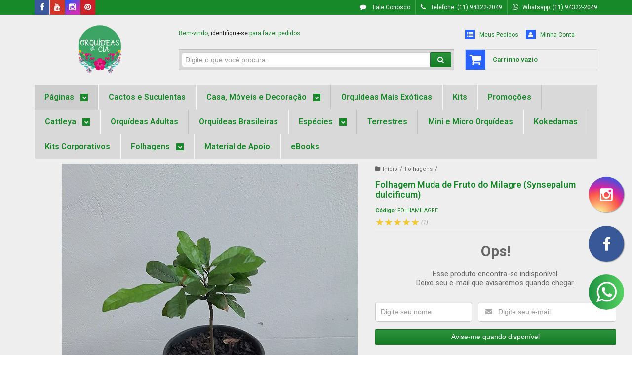

--- FILE ---
content_type: text/html; charset=utf-8
request_url: https://www.orquideacia.com.br/folhagem-muda-de-fruto-do-milagre-synsepalum-dulcificum
body_size: 29454
content:

<!DOCTYPE html>
<html lang="pt-br">
  <head>
    <meta charset="utf-8">
    <meta content='width=device-width, initial-scale=1.0, maximum-scale=2.0' name='viewport' />
    <title>Folhagem Muda de Fruto do Milagre (Synsepalum dulcificum) - Orquídeas &amp; Cia</title>
    <meta http-equiv="X-UA-Compatible" content="IE=edge">
    <meta name="generator" content="Loja Integrada" />

    <link rel="dns-prefetch" href="https://cdn.awsli.com.br/">
    <link rel="preconnect" href="https://cdn.awsli.com.br/">
    <link rel="preconnect" href="https://fonts.googleapis.com">
    <link rel="preconnect" href="https://fonts.gstatic.com" crossorigin>

    
  
      <meta property="og:url" content="https://www.orquideacia.com.br/folhagem-muda-de-fruto-do-milagre-synsepalum-dulcificum" />
      <meta property="og:type" content="website" />
      <meta property="og:site_name" content="Orquídeas &amp; Cia" />
      <meta property="og:locale" content="pt_BR" />
    
  <!-- Metadata para o facebook -->
  <meta property="og:type" content="website" />
  <meta property="og:title" content="Folhagem Muda de Fruto do Milagre (Synsepalum dulcificum)" />
  <meta property="og:image" content="https://cdn.awsli.com.br/800x800/1520/1520689/produto/24712717011adce898f.jpg" />
  <meta name="twitter:card" content="product" />
  
  <meta name="twitter:domain" content="www.orquideacia.com.br" />
  <meta name="twitter:url" content="https://www.orquideacia.com.br/folhagem-muda-de-fruto-do-milagre-synsepalum-dulcificum?utm_source=twitter&utm_medium=twitter&utm_campaign=twitter" />
  <meta name="twitter:title" content="Folhagem Muda de Fruto do Milagre (Synsepalum dulcificum)" />
  <meta name="twitter:description" content="Muda de Fruto do Milagre (Synsepalum dulcificum) Tipo: Planta Ornamental e Frutífera Família: Sapotaceae Origem: Oeste da África Nome Científico: Synsepalum dulcificum Nomes Populares: Fruto do Milagre, Bagas Milagrosas Altura da muda: Aproximadamente 30 cm Tempo para florir: Aproximadamente 1 ano Características: O Fruto do Milagre é um arbusto de folhas verde-escuras, suas bagas têm um sabor inicialmente ácido, mas após o consumo, causam uma alteração temporária no paladar, tornando alimentos azedos em doces. Usos: - Culinário: As bagas são consumidas para modificar o paladar, transformando sabores ácidos em doces, sendo utilizadas como alternativa natural aos adoçantes. - Ornamental: Suas folhas verdejantes e o efeito peculiar nas papilas gustativas fazem dele um arbusto ornamental de interesse. Envio: Enviamos seu pedido de acordo com o transporte escolhido. Para calcular o valor do frete, coloque seu CEP no campo Calcule o Frete." />
  <meta name="twitter:image" content="https://cdn.awsli.com.br/300x300/1520/1520689/produto/24712717011adce898f.jpg" />
  <meta name="twitter:label1" content="Código" />
  <meta name="twitter:data1" content="FOLHAMILAGRE" />
  <meta name="twitter:label2" content="Disponibilidade" />
  <meta name="twitter:data2" content="Indisponível" />


    
  
    <script>
      setTimeout(function() {
        if (typeof removePageLoading === 'function') {
          removePageLoading();
        };
      }, 7000);
    </script>
  



    

  

    <link rel="canonical" href="https://www.orquideacia.com.br/folhagem-muda-de-fruto-do-milagre-synsepalum-dulcificum" />
  



  <meta name="description" content="Muda de Fruto do Milagre (Synsepalum dulcificum) Tipo: Planta Ornamental e Frutífera Família: Sapotaceae Origem: Oeste da África Nome Científico: Synsepalum dulcificum Nomes Populares: Fruto do Milagre, Bagas Milagrosas Altura da muda: Aproximadamente 30 cm Tempo para florir: Aproximadamente 1 ano Características: O Fruto do Milagre é um arbusto de folhas verde-escuras, suas bagas têm um sabor inicialmente ácido, mas após o consumo, causam uma alteração temporária no paladar, tornando alimentos azedos em doces. Usos: - Culinário: As bagas são consumidas para modificar o paladar, transformando sabores ácidos em doces, sendo utilizadas como alternativa natural aos adoçantes. - Ornamental: Suas folhas verdejantes e o efeito peculiar nas papilas gustativas fazem dele um arbusto ornamental de interesse. Envio: Enviamos seu pedido de acordo com o transporte escolhido. Para calcular o valor do frete, coloque seu CEP no campo Calcule o Frete." />
  <meta property="og:description" content="Muda de Fruto do Milagre (Synsepalum dulcificum) Tipo: Planta Ornamental e Frutífera Família: Sapotaceae Origem: Oeste da África Nome Científico: Synsepalum dulcificum Nomes Populares: Fruto do Milagre, Bagas Milagrosas Altura da muda: Aproximadamente 30 cm Tempo para florir: Aproximadamente 1 ano Características: O Fruto do Milagre é um arbusto de folhas verde-escuras, suas bagas têm um sabor inicialmente ácido, mas após o consumo, causam uma alteração temporária no paladar, tornando alimentos azedos em doces. Usos: - Culinário: As bagas são consumidas para modificar o paladar, transformando sabores ácidos em doces, sendo utilizadas como alternativa natural aos adoçantes. - Ornamental: Suas folhas verdejantes e o efeito peculiar nas papilas gustativas fazem dele um arbusto ornamental de interesse. Envio: Enviamos seu pedido de acordo com o transporte escolhido. Para calcular o valor do frete, coloque seu CEP no campo Calcule o Frete." />







  <meta name="robots" content="index, follow" />



    
      
        <link rel="shortcut icon" href="https://cdn.awsli.com.br/1520/1520689/favicon/80a3cf77e0.png" />
      
      <link rel="icon" href="https://cdn.awsli.com.br/1520/1520689/favicon/80a3cf77e0.png" sizes="192x192">
    
    
      <meta name="theme-color" content="#ffffff">
    

    
      <link rel="stylesheet" href="https://cdn.awsli.com.br/production/static/loja/estrutura/v1/css/all.min.css?v=dfd2cc0" type="text/css">
    
    <!--[if lte IE 8]><link rel="stylesheet" href="https://cdn.awsli.com.br/production/static/loja/estrutura/v1/css/ie-fix.min.css" type="text/css"><![endif]-->
    <!--[if lte IE 9]><style type="text/css">.lateral-fulbanner { position: relative; }</style><![endif]-->

    
      <link rel="stylesheet" href="https://cdn.awsli.com.br/production/static/loja/estrutura/v1/css/tema-escuro.min.css?v=dfd2cc0" type="text/css">
    

    
    <link href="https://fonts.googleapis.com/css2?family=Roboto:ital,wght@0,300;0,400;0,600;0,700;0,800;1,300;1,400;1,600;1,700&display=swap" rel="stylesheet">
    
    
      <link href="https://fonts.googleapis.com/css2?family=Roboto:wght@300;400;600;700&display=swap" rel="stylesheet">
    

    
      <link rel="stylesheet" href="https://cdn.awsli.com.br/production/static/loja/estrutura/v1/css/bootstrap-responsive.css?v=dfd2cc0" type="text/css">
      <link rel="stylesheet" href="https://cdn.awsli.com.br/production/static/loja/estrutura/v1/css/style-responsive.css?v=dfd2cc0">
    

    <link rel="stylesheet" href="/tema.css?v=20251102-232151">

    

    <script type="text/javascript">
      var LOJA_ID = 1520689;
      var MEDIA_URL = "https://cdn.awsli.com.br/";
      var API_URL_PUBLIC = 'https://api.awsli.com.br/';
      
        var CARRINHO_PRODS = [];
      
      var ENVIO_ESCOLHIDO = 0;
      var ENVIO_ESCOLHIDO_CODE = 0;
      var CONTRATO_INTERNACIONAL = false;
      var CONTRATO_BRAZIL = !CONTRATO_INTERNACIONAL;
      var IS_STORE_ASYNC = true;
      var IS_CLIENTE_ANONIMO = false;
    </script>

    

    <!-- Editor Visual -->
    

    <script>
      

      const isPreview = JSON.parse(sessionStorage.getItem('preview', true));
      if (isPreview) {
        const url = location.href
        location.search === '' && url + (location.search = '?preview=None')
      }
    </script>

    
      <script src="https://cdn.awsli.com.br/production/static/loja/estrutura/v1/js/all.min.js?v=dfd2cc0"></script>
    
    <!-- HTML5 shim and Respond.js IE8 support of HTML5 elements and media queries -->
    <!--[if lt IE 9]>
      <script src="https://oss.maxcdn.com/html5shiv/3.7.2/html5shiv.min.js"></script>
      <script src="https://oss.maxcdn.com/respond/1.4.2/respond.min.js"></script>
    <![endif]-->

    <link rel="stylesheet" href="https://cdn.awsli.com.br/production/static/loja/estrutura/v1/css/slick.min.css" type="text/css">
    <script src="https://cdn.awsli.com.br/production/static/loja/estrutura/v1/js/slick.min.js?v=dfd2cc0"></script>
    <link rel="stylesheet" href="https://cdn.awsli.com.br/production/static/css/jquery.fancybox.min.css" type="text/css" />
    <script src="https://cdn.awsli.com.br/production/static/js/jquery/jquery.fancybox.pack.min.js"></script>

    
    

  
  <link rel="stylesheet" href="https://cdn.awsli.com.br/production/static/loja/estrutura/v1/css/imagezoom.min.css" type="text/css">
  <script src="https://cdn.awsli.com.br/production/static/loja/estrutura/v1/js/jquery.imagezoom.min.js"></script>

  <script type="text/javascript">
    var PRODUTO_ID = '247127170';
    var URL_PRODUTO_FRETE_CALCULAR = 'https://www.orquideacia.com.br/carrinho/frete';
    var variacoes = undefined;
    var grades = undefined;
    var imagem_grande = "https://cdn.awsli.com.br/2500x2500/1520/1520689/produto/24712717011adce898f.jpg";
    var produto_grades_imagens = {};
    var produto_preco_sob_consulta = false;
    var produto_preco = 45.00;
  </script>
  <script type="text/javascript" src="https://cdn.awsli.com.br/production/static/loja/estrutura/v1/js/produto.min.js?v=dfd2cc0"></script>
  <script type="text/javascript" src="https://cdn.awsli.com.br/production/static/loja/estrutura/v1/js/eventos-pixel-produto.min.js?v=dfd2cc0"></script>


    
      
        <!-- Global site tag (gtag.js) - Google Analytics -->
<script async src="https://www.googletagmanager.com/gtag/js?l=LIgtagDataLayer&id=G-6L4295P430"></script>
<script>
  window.LIgtagDataLayer = window.LIgtagDataLayer || [];
  function LIgtag(){LIgtagDataLayer.push(arguments);}
  LIgtag('js', new Date());

  LIgtag('set', {
    'currency': 'BRL',
    'country': 'BR'
  });
  LIgtag('config', 'G-6L4295P430');
  LIgtag('config', 'AW-10800661270');

  if(window.performance) {
    var timeSincePageLoad = Math.round(performance.now());
    LIgtag('event', 'timing_complete', {
      'name': 'load',
      'time': timeSincePageLoad
    });
  }

  $(document).on('li_view_home', function(_, eventID) {
    LIgtag('event', 'view_home');
  });

  $(document).on('li_select_product', function(_, eventID, data) {
    LIgtag('event', 'select_item', data);
  });

  $(document).on('li_start_contact', function(_, eventID, value) {
    LIgtag('event', 'start_contact', {
      value
    });
  });

  $(document).on('li_view_catalog', function(_, eventID) {
    LIgtag('event', 'view_catalog');
  });

  $(document).on('li_search', function(_, eventID, search_term) {
    LIgtag('event', 'search', {
      search_term
    });
  });

  $(document).on('li_filter_products', function(_, eventID, data) {
    LIgtag('event', 'filter_products', data);
  });

  $(document).on('li_sort_products', function(_, eventID, value) {
    LIgtag('event', 'sort_products', {
      value
    });
  });

  $(document).on('li_view_product', function(_, eventID, item) {
    LIgtag('event', 'view_item', {
      items: [item]
    });
  });

  $(document).on('li_select_variation', function(_, eventID, data) {
    LIgtag('event', 'select_variation', data);
  });

  $(document).on('li_calculate_shipping', function(_, eventID, data) {
    LIgtag('event', 'calculate_shipping', {
      zipcode: data.zipcode
    });
  });

  $(document).on('li_view_cart', function(_, eventID, data) {
    LIgtag('event', 'view_cart', data);
  });

  $(document).on('li_add_to_cart', function(_, eventID, data) {
    LIgtag('event', 'add_to_cart', {
      items: data.items
    });
  });

  $(document).on('li_apply_coupon', function(_, eventID, value) {
    LIgtag('event', 'apply_coupon', {
      value
    });
  });

  $(document).on('li_change_quantity', function(_, eventID, item) {
    LIgtag('event', 'change_quantity', {
      items: [item]
    });
  });

  $(document).on('li_remove_from_cart', function(_, eventID, item) {
    LIgtag('event', 'remove_from_cart', {
      items: [item]
    });
  });

  $(document).on('li_return_home', function(_, eventID) {
    LIgtag('event', 'return_home');
  });

  $(document).on('li_view_checkout', function(_, eventID, data) {
    LIgtag('event', 'begin_checkout', data);
  });

  $(document).on('li_login', function(_, eventID) {
    LIgtag('event', 'login');
  });

  $(document).on('li_change_address', function(_, eventID, value) {
    LIgtag('event', 'change_address', {
      value
    });
  });

  $(document).on('li_change_shipping', function(_, eventID, data) {
    LIgtag('event', 'add_shipping_info', data);
  });

  $(document).on('li_change_payment', function(_, eventID, data) {
    LIgtag('event', 'add_payment_info', data);
  });

  $(document).on('li_start_purchase', function(_, eventID) {
    LIgtag('event', 'start_purchase');
  });

  $(document).on('li_checkout_error', function(_, eventID, value) {
    LIgtag('event', 'checkout_error', {
      value
    });
  });

  $(document).on('li_purchase', function(_, eventID, data) {
    LIgtag('event', 'purchase', data);

    
      LIgtag('event', 'conversion', {
        send_to: 'AW-10800661270/5gh-CIvSv4ADEJaGlJ4o',
        value: data.value,
        currency: data.currency,
        transaction_id: data.transaction_id
      });
    
  });
</script>
      
        
      
        <script type="text/javascript">
  $(document).ready(function() {
    $('#comentarios-container').show();
    $('#comentarios-container #facebook_comments').append('<div class="fb-comments" data-href="http://www.orquideacia.com.br/folhagem-muda-de-fruto-do-milagre-synsepalum-dulcificum" data-width="100%" data-numposts="3" data-colorscheme="light"></div>');
  });
</script>
      
        
      
        <script>
  (function(i,s,o,g,r,a,m){i['GoogleAnalyticsObject']=r;i[r]=i[r]||function(){
  (i[r].q=i[r].q||[]).push(arguments)},i[r].l=1*new Date();a=s.createElement(o),
  m=s.getElementsByTagName(o)[0];a.async=1;a.src=g;m.parentNode.insertBefore(a,m)
  })(window,document,'script','//www.google-analytics.com/analytics.js','ga');

  ga('create', 'UA-64545068-1', document.domain.replace(/^(www|store|loja)\./,''));
  ga('require', 'displayfeatures');
  
  
    ga('set', 'ecomm_prodid', 'FOLHAMILAGRE');
    ga('set', 'ecomm_pagetype', 'product');
    
      ga('set', 'ecomm_totalvalue', '45.0');
    
  
  
  
  ga('send', 'pageview');
</script>

      
        
      
        
      
        
      
        
      
        <!-- Facebook Pixel Code -->
<script>
  !function(f,b,e,v,n,t,s)
  {if(f.fbq)return;n=f.fbq=function(){n.callMethod?
  n.callMethod.apply(n,arguments):n.queue.push(arguments)};
  if(!f._fbq)f._fbq=n;n.push=n;n.loaded=!0;n.version='2.0';
  n.queue=[];t=b.createElement(e);t.async=!0;
  t.src=v;s=b.getElementsByTagName(e)[0];
  s.parentNode.insertBefore(t,s)}(window, document,'script',
  'https://connect.facebook.net/en_US/fbevents.js');

  var has_meta_app = true,
    li_fb_user_data = {};

  try {
    var user_session_identifier = $.cookie('li_user_session_identifier');

    if (!user_session_identifier) {
      user_session_identifier = uuidv4();

      $.cookie('li_user_session_identifier', user_session_identifier, {
        path: '/'
      });
    };
  } catch (err) { }
  
  fbq('init', '542190963382633', {
    country: 'br',
    external_id: user_session_identifier,
    ...li_fb_user_data
  }, {
    agent: 'li'
  });
  
  $(document).on('li_view_home', function(_, eventID) {
    fbq('track', 'PageView', {}, { eventID: eventID + '-PV' });
  
    fbq('trackCustom', 'ViewHome', {}, { eventID });
  });

  $(document).on('li_select_product', function(_, eventID, data) {
    var body = {
      content_ids: [data.item_sku],
      content_name: data.item_name
    };

    fbq('trackCustom', 'SelectItem', body, { eventID });
  });

  $(document).on('li_start_contact', function(_, eventID, value) {
    var body = {
      content_name: value
    };

    fbq('track', 'Contact', body, { eventID });
  });

  $(document).on('li_view_catalog', function(_, eventID) {
    fbq('track', 'PageView', {}, { eventID: eventID + '-PV' });
  
    fbq('trackCustom', 'ViewCatalog', {}, { eventID });
  });

  $(document).on('li_search', function(_, eventID, search_term) {
    var body = {
      search_string: search_term
    };

    fbq('track', 'Search', body, { eventID });
  });

  $(document).on('li_filter_products', function(_, eventID, data) {
    var body = {
      content_name: data.attribute_name + ':' + data.attribute_value
    };

    fbq('trackCustom', 'FilterProducts', body, { eventID });
  });

  $(document).on('li_sort_products', function(_, eventID, value) {
    var body = {
      content_name: value
    };

    fbq('trackCustom', 'SortProducts', body, { eventID });
  });

  $(document).on('li_view_product', function(_, eventID, item) {
    fbq('track', 'PageView', {}, { eventID: eventID + '-PV' });
  
    var body = {
      content_ids: [item.item_sku],
      content_category: item.item_category,
      content_name: item.item_name,
      content_type: item.item_type,
      currency: 'BRL',
      value: item.price
    };

    fbq('track', 'ViewContent', body, { eventID });
  });

  $(document).on('li_select_variation', function(_, eventID, data) {
    var body = {
      content_name: data.grid_name + ':' + data.variation_name
    };

    fbq('track', 'CustomizeProduct', body, { eventID });
  });

  $(document).on('li_calculate_shipping', function(_, eventID, data) {
    var body = {
      content_name: data.zipcode
    };

    fbq('trackCustom', 'CalculateShipping', body, { eventID });
  });

  $(document).on('li_view_buy_together', function(_, eventID, data) {
    var content_ids = $.map(data.items, function(item) {
      return item.item_sku;
    });

    var body = {
      content_ids,
      content_name: data.title
    };

    fbq('trackCustom', 'ViewBuyTogether', body, { eventID });
  });

  $(document).on('li_select_buy_together_variation', function(_, eventID, data) {
    var body = {
      content_name: data.grid_name + ':' + data.variation_name
    };

    fbq('track', 'CustomizeBuyTogetherProduct', body, { eventID });
  });

  $(document).on('li_view_cart', function(_, eventID, data) {
    fbq('track', 'PageView', {}, { eventID: eventID + '-PV' });
  
    var contents = $.map(data.items, function(item) {
      return {
        id: item.item_sku,
        quantity: item.quantity
      };
    });

    var body = {
      contents,
      content_type: 'product',
      currency: 'BRL',
      num_items: contents.length,
      value: data.value
    };

    fbq('trackCustom', 'ViewCart', body, { eventID });
  });

  $(document).on('li_add_to_cart', function(_, eventID, data) {
    var value = 0;

    var contents = $.map(data.items, function(item) {
      value += item.price * item.quantity;

      return {
        id: item.item_sku,
        quantity: item.quantity
      };
    });

    var body = {
      contents,
      content_type: 'product',
      currency: 'BRL',
      value
    };

    fbq('track', 'AddToCart', body, { eventID });
  });

  $(document).on('li_apply_coupon', function(_, eventID, value) {
    var body = {
      content_name: value
    };

    fbq('trackCustom', 'ApplyCoupon', body, { eventID });
  });

  $(document).on('li_change_quantity', function(_, eventID, item) {
    var body = {
      contents: [
        {
          id: item.item_id,
          quantity: item.quantity
        }
      ]
    };

    fbq('trackCustom', 'ChangeQuantity', body, { eventID });
  });

  $(document).on('li_remove_from_cart', function(_, eventID, item) {
    var body = {
      content_ids: [item.item_id]
    };

    fbq('trackCustom', 'RemoveFromCart', body, { eventID });
  });

  $(document).on('li_return_home', function(_, eventID) {
    fbq('trackCustom', 'ReturnHome', {}, { eventID });
  });

  $(document).on('li_view_checkout', function(_, eventID, data) {
    fbq('track', 'PageView', {}, { eventID: eventID + '-PV' });
  
    var contents = $.map(data.items, function(item) {
      return {
        id: item.item_sku,
        quantity: item.quantity
      };
    });

    var body = {
      contents,
      content_type: 'product',
      currency: 'BRL',
      num_items: contents.length,
      value: data.value
    };

    fbq('track', 'InitiateCheckout', body, { eventID });
  });

  $(document).on('li_login', function(_, eventID) {
    fbq('track', 'PageView', {}, { eventID: eventID + '-PV' });

    fbq('trackCustom', 'Login', {}, { eventID });
  });

  $(document).on('li_change_address', function(_, eventID, value) {
    var body = {
      content_name: value
    };

    fbq('trackCustom', 'ChangeAddress', body, { eventID });
  });

  $(document).on('li_change_shipping', function(_, eventID, data) {
    var contents = $.map(data.items, function(item) {
      return {
        id: item.item_sku,
        quantity: item.quantity
      };
    });

    var body = {
      contents,
      content_name: data.shipping_tier
    };

    fbq('trackCustom', 'AddShippingInfo', body, { eventID });
  });

  $(document).on('li_change_payment', function(_, eventID, data) {
    var contents = $.map(data.items, function(item) {
      return {
        id: item.item_sku,
        quantity: item.quantity
      };
    });

    var body = {
      contents,
      content_name: data.payment_type
    };

    fbq('track', 'AddPaymentInfo', body, { eventID });
  });

  $(document).on('li_start_purchase', function(_, eventID) {
    fbq('trackCustom', 'StartPurchase', {}, { eventID });
  });

  $(document).on('li_checkout_error', function(_, eventID, value) {
    var body = {
      content_name: value
    };

    fbq('trackCustom', 'CheckoutError', body, { eventID });
  });

  $(document).on('li_purchase', function(_, eventID, data) {
    var contents = $.map(data.items, function(item) {
      return {
        id: item.item_sku,
        quantity: item.quantity
      };
    });

    var body = {
      contents,
      content_type: 'product',
      currency: 'BRL',
      num_items: contents.length,
      value: data.total_value,
      order_id: data.transaction_id
    };

    fbq('track', 'Purchase', body, { eventID });
  });
  
  $(document).on('li_view_page', function(_, eventID) {
    fbq('track', 'PageView', {}, { eventID: eventID + '-PV' });
  });

  $(document).on('li_view_purchase', function(_, eventID) {
    fbq('track', 'PageView', {}, { eventID: eventID + '-PV' });
  });

  $(document).on('li_view_wishlist', function(_, eventID) {
    fbq('track', 'PageView', {}, { eventID: eventID + '-PV' });
  });

  $(document).on('li_view_orders', function(_, eventID) {
    fbq('track', 'PageView', {}, { eventID: eventID + '-PV' });
  });

  $(document).on('li_view_account', function(_, eventID) {
    fbq('track', 'PageView', {}, { eventID: eventID + '-PV' });
  });

  $(document).on('li_view_others', function(_, eventID) {
    fbq('track', 'PageView', {}, { eventID: eventID + '-PV' });
  });
</script>
<noscript>
  <img height="1" width="1" style="display:none" 
       src="https://www.facebook.com/tr?id=542190963382633&ev=PageView&noscript=1"/>
</noscript>
<!-- End Facebook Pixel Code -->
      
        
      
        
      
        
      
    

    
<script>
  var url = '/_events/api/setEvent';

  var sendMetrics = function(event, user = {}) {
    var unique_identifier = uuidv4();

    try {
      var data = {
        request: {
          id: unique_identifier,
          environment: 'production'
        },
        store: {
          id: 1520689,
          name: 'Orquídeas &amp; Cia',
          test_account: false,
          has_meta_app: window.has_meta_app ?? false,
          li_search: true
        },
        device: {
          is_mobile: /Mobi/.test(window.navigator.userAgent),
          user_agent: window.navigator.userAgent,
          ip: '###device_ip###'
        },
        page: {
          host: window.location.hostname,
          path: window.location.pathname,
          search: window.location.search,
          type: 'product',
          title: document.title,
          referrer: document.referrer
        },
        timestamp: '###server_timestamp###',
        user_timestamp: new Date().toISOString(),
        event,
        origin: 'store'
      };

      if (window.performance) {
        var [timing] = window.performance.getEntriesByType('navigation');

        data['time'] = {
          server_response: Math.round(timing.responseStart - timing.requestStart)
        };
      }

      var _user = {},
          user_email_cookie = $.cookie('user_email'),
          user_data_cookie = $.cookie('LI-UserData');

      if (user_email_cookie) {
        var user_email = decodeURIComponent(user_email_cookie);

        _user['email'] = user_email;
      }

      if (user_data_cookie) {
        var user_data = JSON.parse(user_data_cookie);

        _user['logged'] = user_data.logged;
        _user['id'] = user_data.id ?? undefined;
      }

      $.each(user, function(key, value) {
        _user[key] = value;
      });

      if (!$.isEmptyObject(_user)) {
        data['user'] = _user;
      }

      try {
        var session_identifier = $.cookie('li_session_identifier');

        if (!session_identifier) {
          session_identifier = uuidv4();
        };

        var expiration_date = new Date();

        expiration_date.setTime(expiration_date.getTime() + (30 * 60 * 1000)); // 30 minutos

        $.cookie('li_session_identifier', session_identifier, {
          expires: expiration_date,
          path: '/'
        });

        data['session'] = {
          id: session_identifier
        };
      } catch (err) { }

      try {
        var user_session_identifier = $.cookie('li_user_session_identifier');

        if (!user_session_identifier) {
          user_session_identifier = uuidv4();

          $.cookie('li_user_session_identifier', user_session_identifier, {
            path: '/'
          });
        };

        data['user_session'] = {
          id: user_session_identifier
        };
      } catch (err) { }

      var _cookies = {},
          fbc = $.cookie('_fbc'),
          fbp = $.cookie('_fbp');

      if (fbc) {
        _cookies['fbc'] = fbc;
      }

      if (fbp) {
        _cookies['fbp'] = fbp;
      }

      if (!$.isEmptyObject(_cookies)) {
        data['session']['cookies'] = _cookies;
      }

      try {
        var ab_test_cookie = $.cookie('li_ab_test_running');

        if (ab_test_cookie) {
          var ab_test = JSON.parse(atob(ab_test_cookie));

          if (ab_test.length) {
            data['store']['ab_test'] = ab_test;
          }
        }
      } catch (err) { }

      var _utm = {};

      $.each(sessionStorage, function(key, value) {
        if (key.startsWith('utm_')) {
          var name = key.split('_')[1];

          _utm[name] = value;
        }
      });

      if (!$.isEmptyObject(_utm)) {
        data['session']['utm'] = _utm;
      }

      var controller = new AbortController();

      setTimeout(function() {
        controller.abort();
      }, 5000);

      fetch(url, {
        keepalive: true,
        method: 'POST',
        headers: {
          'Content-Type': 'application/json'
        },
        body: JSON.stringify({ data }),
        signal: controller.signal
      });
    } catch (err) { }

    return unique_identifier;
  }
</script>

    
<script>
  (function() {
    var initABTestHandler = function() {
      try {
        if ($.cookie('li_ab_test_running')) {
          return
        };
        var running_tests = [];

        
        
        
        

        var running_tests_to_cookie = JSON.stringify(running_tests);
        running_tests_to_cookie = btoa(running_tests_to_cookie);
        $.cookie('li_ab_test_running', running_tests_to_cookie, {
          path: '/'
        });

        
        if (running_tests.length > 0) {
          setTimeout(function() {
            $.ajax({
              url: "/conta/status"
            });
          }, 500);
        };

      } catch (err) { }
    }
    setTimeout(initABTestHandler, 500);
  }());
</script>

    
<script>
  $(function() {
    // Clicar em um produto
    $('.listagem-item').click(function() {
      var row, column;

      var $list = $(this).closest('[data-produtos-linha]'),
          index = $(this).closest('li').index();

      if($list.find('.listagem-linha').length === 1) {
        var productsPerRow = $list.data('produtos-linha');

        row = Math.floor(index / productsPerRow) + 1;
        column = (index % productsPerRow) + 1;
      } else {
        row = $(this).closest('.listagem-linha').index() + 1;
        column = index + 1;
      }

      var body = {
        item_id: $(this).attr('data-id'),
        item_sku: $(this).find('.produto-sku').text(),
        item_name: $(this).find('.nome-produto').text().trim(),
        item_row: row,
        item_column: column
      };

      var eventID = sendMetrics({
        type: 'event',
        name: 'select_product',
        data: body
      });

      $(document).trigger('li_select_product', [eventID, body]);
    });

    // Clicar no "Fale Conosco"
    $('#modalContato').on('show', function() {
      var value = 'Fale Conosco';

      var eventID = sendMetrics({
        type: 'event',
        name: 'start_contact',
        data: { text: value }
      });

      $(document).trigger('li_start_contact', [eventID, value]);
    });

    // Clicar no WhatsApp
    $('.li-whatsapp a').click(function() {
      var value = 'WhatsApp';

      var eventID = sendMetrics({
        type: 'event',
        name: 'start_contact',
        data: { text: value }
      });

      $(document).trigger('li_start_contact', [eventID, value]);
    });

    
      // Visualizar o produto
      var body = {
        item_id: '247127170',
        item_sku: 'FOLHAMILAGRE',
        item_name: 'Folhagem Muda de Fruto do Milagre (Synsepalum dulcificum)',
        item_category: 'Folhagens',
        item_type: 'product',
        
          full_price: 45.00,
          promotional_price: null,
          price: 45.00,
        
        quantity: 1
      };

      var params = new URLSearchParams(window.location.search),
          recommendation_shelf = null,
          recommendation = {};

      if (
        params.has('recomendacao_id') &&
        params.has('email_ref') &&
        params.has('produtos_recomendados')
      ) {
        recommendation['email'] = {
          id: params.get('recomendacao_id'),
          email_id: params.get('email_ref'),
          products: $.map(params.get('produtos_recomendados').split(','), function(value) {
            return parseInt(value)
          })
        };
      }

      if (recommendation_shelf) {
        recommendation['shelf'] = recommendation_shelf;
      }

      if (!$.isEmptyObject(recommendation)) {
        body['recommendation'] = recommendation;
      }

      var eventID = sendMetrics({
        type: 'pageview',
        name: 'view_product',
        data: body
      });

      $(document).trigger('li_view_product', [eventID, body]);

      // Calcular frete
      $('#formCalcularCep').submit(function() {
        $(document).ajaxSuccess(function(event, xhr, settings) {
          try {
            var url = new URL(settings.url);

            if(url.pathname !== '/carrinho/frete') return;

            var data = xhr.responseJSON;

            if(data.error) return;

            var params = url.searchParams;

            var body = {
              zipcode: params.get('cep'),
              deliveries: $.map(data, function(delivery) {
                if(delivery.msgErro) return;

                return {
                  id: delivery.id,
                  name: delivery.name,
                  price: delivery.price,
                  delivery_time: delivery.deliveryTime
                };
              })
            };

            var eventID = sendMetrics({
              type: 'event',
              name: 'calculate_shipping',
              data: body
            });

            $(document).trigger('li_calculate_shipping', [eventID, body]);

            $(document).off('ajaxSuccess');
          } catch(error) {}
        });
      });

      // Visualizar compre junto
      $(document).on('buy_together_ready', function() {
        var $buyTogether = $('.compre-junto');

        var observer = new IntersectionObserver(function(entries) {
          entries.forEach(function(entry) {
            if(entry.isIntersecting) {
              var body = {
                title: $buyTogether.find('.compre-junto__titulo').text(),
                id: $buyTogether.data('id'),
                items: $buyTogether.find('.compre-junto__produto').map(function() {
                  var $product = $(this);

                  return {
                    item_id: $product.attr('data-id'),
                    item_sku: $product.attr('data-code'),
                    item_name: $product.find('.compre-junto__nome').text(),
                    full_price: $product.find('.compre-junto__preco--regular').data('price') || null,
                    promotional_price: $product.find('.compre-junto__preco--promocional').data('price') || null
                  };
                }).get()
              };

              var eventID = sendMetrics({
                type: 'event',
                name: 'view_buy_together',
                data: body
              });

              $(document).trigger('li_view_buy_together', [eventID, body]);

              observer.disconnect();
            }
          });
        }, { threshold: 1.0 });

        observer.observe($buyTogether.get(0));

        $('.compre-junto__atributo--grade').click(function(event) {
          if(!event.originalEvent) return;

          var body = {
            grid_name: $(this).closest('.compre-junto__atributos').data('grid'),
            variation_name: $(this).data('variation')
          };

          var eventID = sendMetrics({
            type: 'event',
            name: 'select_buy_together_variation',
            data: body
          });

          $(document).trigger('li_select_buy_together_variation', [eventID, body]);
        });

        $('.compre-junto__atributo--lista').change(function(event) {
          if(!event.originalEvent) return;

          var $selectedOption = $(this).find('option:selected');

          if(!$selectedOption.is('[value]')) return;

          var body = {
            grid_name: $(this).closest('.compre-junto__atributos').data('grid'),
            variation_name: $selectedOption.text()
          };

          var eventID = sendMetrics({
            type: 'event',
            name: 'select_buy_together_variation',
            data: body
          });

          $(document).trigger('li_select_buy_together_variation', [eventID, body]);
        });
      });

      // Selecionar uma variação
      $('.atributo-item').click(function(event) {
        if(!event.originalEvent) return;

        var body = {
          grid_name: $(this).data('grade-nome'),
          variation_name: $(this).data('variacao-nome')
        };

        var eventID = sendMetrics({
          type: 'event',
          name: 'select_variation',
          data: body
        });

        $(document).trigger('li_select_variation', [eventID, body]);
      });
    
  });
</script>


    
	<!-- lojaintegrada-google-shopping -->
  
      <meta name="google-site-verification" content="bn3ypw2I-bwBY7mVtRI4v_V2A4Ybm4aFu6R8USvU_Pc" />
  

	<!-- GA4 -->
  
      <!-- Google tag (gtag.js) -->
<script async src="https://www.googletagmanager.com/gtag/js?id=G-9JF6TK5ZC2"></script>
<script>
  window.dataLayer = window.dataLayer || [];
  function gtag(){dataLayer.push(arguments);}
  gtag('js', new Date());

  gtag('config', 'G-9JF6TK5ZC2');
</script>
  

	<!-- Facebook Pix -->
  
      <!-- Facebook Pixel Code -->
<script>
!function(f,b,e,v,n,t,s)
{if(f.fbq)return;n=f.fbq=function(){n.callMethod?
n.callMethod.apply(n,arguments):n.queue.push(arguments)};
if(!f._fbq)f._fbq=n;n.push=n;n.loaded=!0;n.version='2.0';
n.queue=[];t=b.createElement(e);t.async=!0;
t.src=v;s=b.getElementsByTagName(e)[0];
s.parentNode.insertBefore(t,s)}(window, document,'script',
'https://connect.facebook.net/en_US/fbevents.js');
fbq('init', '542190963382633');
fbq('track', 'PageView');
</script>
<noscript><img height="1" width="1" style="display:none"
src="https://www.facebook.com/tr?id=542190963382633&ev=PageView&noscript=1"
/></noscript>
<!-- End Facebook Pixel Code -->
  

	<!-- Google Tag Manager -->
  
      <!-- Google Tag Manager -->
<script>(function(w,d,s,l,i){w[l]=w[l]||[];w[l].push({'gtm.start':
new Date().getTime(),event:'gtm.js'});var f=d.getElementsByTagName(s)[0],
j=d.createElement(s),dl=l!='dataLayer'?'&l='+l:'';j.async=true;j.src=
'https://www.googletagmanager.com/gtm.js?id='+i+dl;f.parentNode.insertBefore(j,f);
})(window,document,'script','dataLayer','GTM-M5W2GHX');</script>
<!-- End Google Tag Manager -->
  

	<!-- [VERIFICAÇÃO FACEBOOK] -->
  
      <meta name="facebook-domain-verification" content="0jacuyhxdv48xspmu3f85zavm6c0of" />
  

	<!-- MailerLite Newsletter -->
  
    <script type="text/javascript" charset="utf-8">
      <!-- MailerLite Universal -->
<script>
    (function(w,d,e,u,f,l,n){w[f]=w[f]||function(){(w[f].q=w[f].q||[])
    .push(arguments);},l=d.createElement(e),l.async=1,l.src=u,
    n=d.getElementsByTagName(e)[0],n.parentNode.insertBefore(l,n);})
    (window,document,'script','https://assets.mailerlite.com/js/universal.js','ml');
    ml('account', '958258');
</script>
<!-- End MailerLite Universal -->
    </script>
  

	<!-- widde-script -->
  
      <script type="text/javascript" src="https://cdn.widde.io/widde.1.1.0.js?v=1.0&token=af035821-48df-43f4-9ae6-39b95342e25f"></script>
  


    
      
        <link href="//cdn.awsli.com.br/temasv2/1266/__theme_custom.css?v=1727985977" rel="stylesheet" type="text/css">
<script src="//cdn.awsli.com.br/temasv2/1266/__theme_custom.js?v=1727985977"></script>
      
    

    

    
      
        <script defer async src="https://analytics.tiktok.com/i18n/pixel/sdk.js?sdkid=C8CKRHPP0K9T85QCQNPG"></script>
      

      
        <script type="text/javascript">
          !function (w, d, t) {
            w.TiktokAnalyticsObject=t;
            var ttq=w[t]=w[t]||[];
            ttq.methods=["page","track","identify","instances","debug","on","off","once","ready","alias","group","enableCookie","disableCookie"];
            ttq.setAndDefer=function(t,e){
              t[e]=function(){
                t.push([e].concat(Array.prototype.slice.call(arguments,0)))
              }
            }
            for(var i=0;i<ttq.methods.length;i++)
              ttq.setAndDefer(ttq,ttq.methods[i]);
          }(window, document, 'ttq');

          window.LI_TIKTOK_PIXEL_ENABLED = true;
        </script>
      

      
    

    
  <link rel="manifest" href="/manifest.json" />




  </head>
  <body class="pagina-produto produto-247127170 tema-transparente  ">
    <div id="fb-root"></div>
    
  
    <div id="full-page-loading">
      <div class="conteiner" style="height: 100%;">
        <div class="loading-placeholder-content">
          <div class="loading-placeholder-effect loading-placeholder-header"></div>
          <div class="loading-placeholder-effect loading-placeholder-body"></div>
        </div>
      </div>
      <script>
        var is_full_page_loading = true;
        function removePageLoading() {
          if (is_full_page_loading) {
            try {
              $('#full-page-loading').remove();
            } catch(e) {}
            try {
              var div_loading = document.getElementById('full-page-loading');
              if (div_loading) {
                div_loading.remove();
              };
            } catch(e) {}
            is_full_page_loading = false;
          };
        };
        $(function() {
          setTimeout(function() {
            removePageLoading();
          }, 1);
        });
      </script>
      <style>
        #full-page-loading { position: fixed; z-index: 9999999; margin: auto; top: 0; left: 0; bottom: 0; right: 0; }
        #full-page-loading:before { content: ''; display: block; position: fixed; top: 0; left: 0; width: 100%; height: 100%; background: rgba(255, 255, 255, .98); background: radial-gradient(rgba(255, 255, 255, .99), rgba(255, 255, 255, .98)); }
        .loading-placeholder-content { height: 100%; display: flex; flex-direction: column; position: relative; z-index: 1; }
        .loading-placeholder-effect { background-color: #F9F9F9; border-radius: 5px; width: 100%; animation: pulse-loading 1.5s cubic-bezier(0.4, 0, 0.6, 1) infinite; }
        .loading-placeholder-content .loading-placeholder-body { flex-grow: 1; margin-bottom: 30px; }
        .loading-placeholder-content .loading-placeholder-header { height: 20%; min-height: 100px; max-height: 200px; margin: 30px 0; }
        @keyframes pulse-loading{50%{opacity:.3}}
      </style>
    </div>
  



    
      
        




<div class="barra-inicial fundo-secundario">
  <div class="conteiner">
    <div class="row-fluid">
      <div class="lista-redes span3 hidden-phone">
        
          <ul>
            
              <li>
                <a href="https://facebook.com/orquideacia" target="_blank" aria-label="Siga nos no Facebook"><i class="icon-facebook"></i></a>
              </li>
            
            
            
            
              <li>
                <a href="https://youtube.com.br/OrquideaseCia1" target="_blank" aria-label="Siga nos no Youtube"><i class="icon-youtube"></i></a>
              </li>
            
            
              <li>
                <a href="https://instagram.com/orquideacia" target="_blank" aria-label="Siga nos no Instagram"><i class="icon-instagram"></i></a>
              </li>
            
            
              <li>
                <a href="https://pinterest.com/orquideasecia" target="_blank" aria-label="Siga nos no Pinterest"><i class="icon-pinterest"></i></a>
              </li>
            
            
          </ul>
        
      </div>
      <div class="canais-contato span9">
        <ul>
          <li class="hidden-phone">
            <a href="#modalContato" data-toggle="modal" data-target="#modalContato">
              <i class="icon-comment"></i>
              Fale Conosco
            </a>
          </li>
          
            <li>
              <span>
                <i class="icon-phone"></i>Telefone: (11) 94322-2049
              </span>
            </li>
          
          
            <li class="tel-whatsapp">
              <span>
                <i class="fa fa-whatsapp"></i>Whatsapp: (11) 94322-2049
              </span>
            </li>
          
          
        </ul>
      </div>
    </div>
  </div>
</div>

      
    

    <div class="conteiner-principal">
      
        
          
<div id="cabecalho">

  <div class="atalhos-mobile visible-phone fundo-secundario borda-principal">
    <ul>

      <li><a href="https://www.orquideacia.com.br/" class="icon-home"> </a></li>
      
      <li class="fundo-principal"><a href="https://www.orquideacia.com.br/carrinho/index" class="icon-shopping-cart"> </a></li>
      
      
        <li class="menu-user-logged" style="display: none;"><a href="https://www.orquideacia.com.br/conta/logout" class="icon-signout menu-user-logout"> </a></li>
      
      
      <li><a href="https://www.orquideacia.com.br/conta/index" class="icon-user"> </a></li>
      
      <li class="vazia"><span>&nbsp;</span></li>

    </ul>
  </div>

  <div class="conteiner">
    <div class="row-fluid">
      <div class="span3">
        <h2 class="logo cor-secundaria">
          <a href="https://www.orquideacia.com.br/" title="Orquídeas &amp; Cia">
            
            <img src="https://cdn.awsli.com.br/400x300/1520/1520689/logo/e1012a8bad.png" alt="Orquídeas &amp; Cia" />
            
          </a>
        </h2>


      </div>

      <div class="conteudo-topo span9">
        <div class="superior row-fluid hidden-phone">
          <div class="span8">
            
              
                <div class="btn-group menu-user-logged" style="display: none;">
                  <a href="https://www.orquideacia.com.br/conta/index" class="botao secundario pequeno dropdown-toggle" data-toggle="dropdown">
                    Olá, <span class="menu-user-name"></span>
                    <span class="icon-chevron-down"></span>
                  </a>
                  <ul class="dropdown-menu">
                    <li>
                      <a href="https://www.orquideacia.com.br/conta/index" title="Minha conta">Minha conta</a>
                    </li>
                    
                      <li>
                        <a href="https://www.orquideacia.com.br/conta/pedido/listar" title="Minha conta">Meus pedidos</a>
                      </li>
                    
                    <li>
                      <a href="https://www.orquideacia.com.br/conta/favorito/listar" title="Meus favoritos">Meus favoritos</a>
                    </li>
                    <li>
                      <a href="https://www.orquideacia.com.br/conta/logout" title="Sair" class="menu-user-logout">Sair</a>
                    </li>
                  </ul>
                </div>
              
              
                <a href="https://www.orquideacia.com.br/conta/login" class="bem-vindo cor-secundaria menu-user-welcome">
                  Bem-vindo, <span class="cor-principal">identifique-se</span> para fazer pedidos
                </a>
              
            
          </div>
          <div class="span4">
            <ul class="acoes-conta borda-alpha">
              
                <li>
                  <i class="icon-list fundo-principal"></i>
                  <a href="https://www.orquideacia.com.br/conta/pedido/listar" class="cor-secundaria">Meus Pedidos</a>
                </li>
              
              
                <li>
                  <i class="icon-user fundo-principal"></i>
                  <a href="https://www.orquideacia.com.br/conta/index" class="cor-secundaria">Minha Conta</a>
                </li>
              
            </ul>
          </div>
        </div>

        <div class="inferior row-fluid ">
          <div class="span8 busca-mobile">
            <a href="javascript:;" class="atalho-menu visible-phone icon-th botao principal"> </a>

            <div class="busca borda-alpha">
              <form id="form-buscar" action="/buscar" method="get">
                <input id="auto-complete" type="text" name="q" placeholder="Digite o que você procura" value="" autocomplete="off" maxlength="255" />
                <button class="botao botao-busca icon-search fundo-secundario" aria-label="Buscar"></button>
              </form>
            </div>

          </div>

          
            <div class="span4 hidden-phone">
              

  <div class="carrinho vazio">
    
      <a href="https://www.orquideacia.com.br/carrinho/index">
        <i class="icon-shopping-cart fundo-principal"></i>
        <strong class="qtd-carrinho titulo cor-secundaria" style="display: none;">0</strong>
        <span style="display: none;">
          
            <b class="titulo cor-secundaria"><span>Meu Carrinho</span></b>
          
          <span class="cor-secundaria">Produtos adicionados</span>
        </span>
        
          <span class="titulo cor-secundaria vazio-text">Carrinho vazio</span>
        
      </a>
    
    <div class="carrinho-interno-ajax"></div>
  </div>
  
<div class="minicart-placeholder" style="display: none;">
  <div class="carrinho-interno borda-principal">
    <ul>
      <li class="minicart-item-modelo">
        
          <div class="preco-produto com-promocao destaque-preco ">
            <div>
              <s class="preco-venda">
                R$ --PRODUTO_PRECO_DE--
              </s>
              <strong class="preco-promocional cor-principal">
                R$ --PRODUTO_PRECO_POR--
              </strong>
            </div>
          </div>
        
        <a data-href="--PRODUTO_URL--" class="imagem-produto">
          <img data-src="https://cdn.awsli.com.br/64x64/--PRODUTO_IMAGEM--" alt="--PRODUTO_NOME--" />
        </a>
        <a data-href="--PRODUTO_URL--" class="nome-produto cor-secundaria">
          --PRODUTO_NOME--
        </a>
        <div class="produto-sku hide">--PRODUTO_SKU--</div>
      </li>
    </ul>
    <div class="carrinho-rodape">
      <span class="carrinho-info">
        
          <i>--CARRINHO_QUANTIDADE-- produto no carrinho</i>
        
        
          
            <span class="carrino-total">
              Total: <strong class="titulo cor-principal">R$ --CARRINHO_TOTAL_ITENS--</strong>
            </span>
          
        
      </span>
      <a href="https://www.orquideacia.com.br/carrinho/index" class="botao principal">
        
          <i class="icon-shopping-cart"></i>Ir para o carrinho
        
      </a>
    </div>
  </div>
</div>



            </div>
          
        </div>

      </div>
    </div>
    


  
    
      
<div class="menu superior">
  <ul class="nivel-um">
    

  <li class="categoria-paginas com-filho borda-principal">
    <a href="javascript:;" title="Institucional">
      <strong class="titulo cor-secundaria">Páginas</strong>
      <i class="icon-chevron-down fundo-secundario"></i>
    </a>
    <ul class="nivel-dois borda-alpha">
      
        <li class="categoria-pagina-670144">
          <a href="https://www.orquideacia.com.br/pagina/blog.html" title="Blog">
            Blog
          </a>
        </li>
      
        <li class="categoria-pagina-613812">
          <a href="https://www.orquideacia.com.br/pagina/catalogo-do-mes.html" title="Catálogo do Mês">
            Catálogo do Mês
          </a>
        </li>
      
        <li class="categoria-pagina-613655">
          <a href="https://www.orquideacia.com.br/pagina/como-comprar.html" title="Como Comprar">
            Como Comprar
          </a>
        </li>
      
        <li class="categoria-pagina-613807">
          <a href="https://www.orquideacia.com.br/pagina/perguntas-frequentes.html" title="Perguntas Frequentes">
            Perguntas Frequentes
          </a>
        </li>
      
        <li class="categoria-pagina-613656">
          <a href="https://www.orquideacia.com.br/pagina/quem-somos.html" title="Quem Somos">
            Quem Somos
          </a>
        </li>
      
        <li class="categoria-pagina-613805">
          <a href="https://www.orquideacia.com.br/pagina/sobre-as-orquideas.html" title="Sobre as Orquídeas">
            Sobre as Orquídeas
          </a>
        </li>
      
        <li class="categoria-pagina-613808">
          <a href="https://www.orquideacia.com.br/pagina/sobre-a-phalaenopsis.html" title="Sobre a Phalaenopsis">
            Sobre a Phalaenopsis
          </a>
        </li>
      
        <li class="categoria-pagina-613809">
          <a href="https://www.orquideacia.com.br/pagina/sobre-a-vanda.html" title="Sobre a Vanda">
            Sobre a Vanda
          </a>
        </li>
      
        <li class="categoria-pagina-613810">
          <a href="https://www.orquideacia.com.br/pagina/sobre-o-cymbidium.html" title="Sobre o Cymbidium">
            Sobre o Cymbidium
          </a>
        </li>
      
        <li class="categoria-pagina-613811">
          <a href="https://www.orquideacia.com.br/pagina/sobre-o-dendrobium.html" title="Sobre o Dendrobium">
            Sobre o Dendrobium
          </a>
        </li>
      
        <li class="categoria-pagina-613806">
          <a href="https://www.orquideacia.com.br/pagina/sobre-os-kokedamas.html" title="Sobre os Kokedamas">
            Sobre os Kokedamas
          </a>
        </li>
      
        <li class="categoria-pagina-613654">
          <a href="https://www.orquideacia.com.br/pagina/trocas-e-devolucoes.html" title="Trocas e Devoluções">
            Trocas e Devoluções
          </a>
        </li>
      
        <li class="categoria-pagina-613653">
          <a href="https://www.orquideacia.com.br/pagina/politica-de-privacidade.html" title="Política de Privacidade">
            Política de Privacidade
          </a>
        </li>
      
        <li class="categoria-pagina-846118">
          <a href="https://www.orquideacia.com.br/pagina/sobre-a-cattleya.html" title="Sobre a Cattleya">
            Sobre a Cattleya
          </a>
        </li>
      
        <li class="categoria-pagina-814124">
          <a href="https://www.orquideacia.com.br/pagina/termos-e-condicoes.html" title="Termos e Condições">
            Termos e Condições
          </a>
        </li>
      
    </ul>
  </li>


    

  


    
      <li class="categoria-id-23849176  borda-principal">
        <a href="https://www.orquideacia.com.br/cactos-e-suculentas" title="Cactos e Suculentas">
          <strong class="titulo cor-secundaria">Cactos e Suculentas</strong>
          
        </a>
        
      </li>
    
      <li class="categoria-id-23844577 com-filho borda-principal">
        <a href="https://www.orquideacia.com.br/casa--m-veis-e-decora-o" title="Casa, Móveis e Decoração">
          <strong class="titulo cor-secundaria">Casa, Móveis e Decoração</strong>
          
            <i class="icon-chevron-down fundo-secundario"></i>
          
        </a>
        
          <ul class="nivel-dois borda-alpha">
            

  <li class="categoria-id-23844578 com-filho">
    <a href="https://www.orquideacia.com.br/jardim-e-ar-livre" title="Jardim e Ar Livre">
      
        <i class="icon-chevron-right fundo-secundario"></i>
      
      Jardim e Ar Livre
    </a>
    
      <ul class="nivel-tres">
        
          

  <li class="categoria-id-23844579 com-filho">
    <a href="https://www.orquideacia.com.br/jardinagem-e-acces-rios" title="Jardinagem e Accesórios">
      
        <i class="icon-chevron-right fundo-secundario"></i>
      
      Jardinagem e Accesórios
    </a>
    
      <ul class="nivel-tres">
        
          

  <li class="categoria-id-23844580 com-filho">
    <a href="https://www.orquideacia.com.br/plantas--semeadura-e-cultivo" title="Plantas, Semeadura e Cultivo">
      
        <i class="icon-chevron-right fundo-secundario"></i>
      
      Plantas, Semeadura e Cultivo
    </a>
    
      <ul class="nivel-tres">
        
          

  <li class="categoria-id-23844581 ">
    <a href="https://www.orquideacia.com.br/plantas" title="Plantas">
      
      Plantas
    </a>
    
  </li>


        
      </ul>
    
  </li>


        
      </ul>
    
  </li>


        
      </ul>
    
  </li>


          </ul>
        
      </li>
    
      <li class="categoria-id-23078182  borda-principal">
        <a href="https://www.orquideacia.com.br/orquideas-mais-exoticas" title="Orquídeas Mais Exóticas">
          <strong class="titulo cor-secundaria">Orquídeas Mais Exóticas</strong>
          
        </a>
        
      </li>
    
      <li class="categoria-id-22842794  borda-principal">
        <a href="https://www.orquideacia.com.br/kits" title="Kits">
          <strong class="titulo cor-secundaria">Kits</strong>
          
        </a>
        
      </li>
    
      <li class="categoria-id-16677642  borda-principal">
        <a href="https://www.orquideacia.com.br/promocoes" title="Promoções">
          <strong class="titulo cor-secundaria">Promoções</strong>
          
        </a>
        
      </li>
    
      <li class="categoria-id-16599829 com-filho borda-principal">
        <a href="https://www.orquideacia.com.br/cattleya" title="Cattleya">
          <strong class="titulo cor-secundaria">Cattleya</strong>
          
            <i class="icon-chevron-down fundo-secundario"></i>
          
        </a>
        
          <ul class="nivel-dois borda-alpha">
            

  <li class="categoria-id-16599834 ">
    <a href="https://www.orquideacia.com.br/cattleya-especie" title="Cattleya espécie">
      
      Cattleya espécie
    </a>
    
  </li>

  <li class="categoria-id-16599831 ">
    <a href="https://www.orquideacia.com.br/cattleya-hibrido" title="Cattleya híbrido">
      
      Cattleya híbrido
    </a>
    
  </li>


          </ul>
        
      </li>
    
      <li class="categoria-id-16602879  borda-principal">
        <a href="https://www.orquideacia.com.br/mudas-orquideas-adultas" title="Orquídeas Adultas">
          <strong class="titulo cor-secundaria">Orquídeas Adultas</strong>
          
        </a>
        
      </li>
    
      <li class="categoria-id-18770579  borda-principal">
        <a href="https://www.orquideacia.com.br/orquideas-brasileiras" title="Orquídeas Brasileiras">
          <strong class="titulo cor-secundaria">Orquídeas Brasileiras</strong>
          
        </a>
        
      </li>
    
      <li class="categoria-id-22578684 com-filho borda-principal">
        <a href="https://www.orquideacia.com.br/especies" title="Espécies">
          <strong class="titulo cor-secundaria">Espécies</strong>
          
            <i class="icon-chevron-down fundo-secundario"></i>
          
        </a>
        
          <ul class="nivel-dois borda-alpha">
            

  <li class="categoria-id-23247659 ">
    <a href="https://www.orquideacia.com.br/angraecum" title="Angraecum">
      
      Angraecum
    </a>
    
  </li>

  <li class="categoria-id-16599961 ">
    <a href="https://www.orquideacia.com.br/bifrenaria" title="Bifrenaria">
      
      Bifrenaria
    </a>
    
  </li>

  <li class="categoria-id-16921784 ">
    <a href="https://www.orquideacia.com.br/brassavola" title="Brassavola">
      
      Brassavola
    </a>
    
  </li>

  <li class="categoria-id-16599838 ">
    <a href="https://www.orquideacia.com.br/bulbophyllum" title="Bulbophyllum">
      
      Bulbophyllum
    </a>
    
  </li>

  <li class="categoria-id-16599836 ">
    <a href="https://www.orquideacia.com.br/catasetum" title="Catasetum">
      
      Catasetum
    </a>
    
  </li>

  <li class="categoria-id-16600222 ">
    <a href="https://www.orquideacia.com.br/coelogynae" title="Coelogynae">
      
      Coelogynae
    </a>
    
  </li>

  <li class="categoria-id-16599839 ">
    <a href="https://www.orquideacia.com.br/cymbidium" title="Cymbidium">
      
      Cymbidium
    </a>
    
  </li>

  <li class="categoria-id-22706336 ">
    <a href="https://www.orquideacia.com.br/cyrtopodium-22706336" title="Cyrtopodium">
      
      Cyrtopodium
    </a>
    
  </li>

  <li class="categoria-id-16599837 ">
    <a href="https://www.orquideacia.com.br/dendrobium" title="Dendrobium">
      
      Dendrobium
    </a>
    
  </li>

  <li class="categoria-id-16600497 ">
    <a href="https://www.orquideacia.com.br/dendrochillum" title="Dendrochilum">
      
      Dendrochilum
    </a>
    
  </li>

  <li class="categoria-id-23247668 ">
    <a href="https://www.orquideacia.com.br/doritis" title="Doritis">
      
      Doritis
    </a>
    
  </li>

  <li class="categoria-id-16599849 ">
    <a href="https://www.orquideacia.com.br/encyclia" title="Encyclia">
      
      Encyclia
    </a>
    
  </li>

  <li class="categoria-id-16599850 ">
    <a href="https://www.orquideacia.com.br/epidendrum" title="Epidendrum">
      
      Epidendrum
    </a>
    
  </li>

  <li class="categoria-id-18279668 ">
    <a href="https://www.orquideacia.com.br/gramatophyllum" title="Grammatophyllum">
      
      Grammatophyllum
    </a>
    
  </li>

  <li class="categoria-id-16601253 ">
    <a href="https://www.orquideacia.com.br/laelia" title="Laelia">
      
      Laelia
    </a>
    
  </li>

  <li class="categoria-id-16599852 ">
    <a href="https://www.orquideacia.com.br/maxillaria" title="Maxillaria">
      
      Maxillaria
    </a>
    
  </li>

  <li class="categoria-id-5936676 ">
    <a href="https://www.orquideacia.com.br/miltassias-e-miltonidiums" title="Miltassias e Miltonidiums">
      
      Miltassias e Miltonidiums
    </a>
    
  </li>

  <li class="categoria-id-16599844 ">
    <a href="https://www.orquideacia.com.br/oncidium" title="Oncidium">
      
      Oncidium
    </a>
    
  </li>

  <li class="categoria-id-16599876 ">
    <a href="https://www.orquideacia.com.br/outras-especies" title="Outras Espécies">
      
      Outras Espécies
    </a>
    
  </li>

  <li class="categoria-id-16599845 ">
    <a href="https://www.orquideacia.com.br/paphiopedillum/sapatinho" title="Paphiopedilum (Sapatinho)">
      
      Paphiopedilum (Sapatinho)
    </a>
    
  </li>

  <li class="categoria-id-16601291 ">
    <a href="https://www.orquideacia.com.br/phalaenopsis" title="Phalaenopsis">
      
      Phalaenopsis
    </a>
    
  </li>

  <li class="categoria-id-16599855 ">
    <a href="https://www.orquideacia.com.br/pleurothalis" title="Pleurothalis">
      
      Pleurothalis
    </a>
    
  </li>

  <li class="categoria-id-16599857 ">
    <a href="https://www.orquideacia.com.br/rodriguezia" title="Rodriguezia">
      
      Rodriguezia
    </a>
    
  </li>

  <li class="categoria-id-16599846 ">
    <a href="https://www.orquideacia.com.br/sophronitis" title="Sophronitis">
      
      Sophronitis
    </a>
    
  </li>

  <li class="categoria-id-16599847 ">
    <a href="https://www.orquideacia.com.br/stanhopea" title="Stanhopea">
      
      Stanhopea
    </a>
    
  </li>

  <li class="categoria-id-16599848 ">
    <a href="https://www.orquideacia.com.br/vanda" title="Vandaceas">
      
      Vandaceas
    </a>
    
  </li>


          </ul>
        
      </li>
    
      <li class="categoria-id-16599858  borda-principal">
        <a href="https://www.orquideacia.com.br/terrestres" title="Terrestres">
          <strong class="titulo cor-secundaria">Terrestres</strong>
          
        </a>
        
      </li>
    
      <li class="categoria-id-16599854  borda-principal">
        <a href="https://www.orquideacia.com.br/mini-e-micro-orquideas" title="Mini e Micro Orquídeas">
          <strong class="titulo cor-secundaria">Mini e Micro Orquídeas</strong>
          
        </a>
        
      </li>
    
      <li class="categoria-id-16599840  borda-principal">
        <a href="https://www.orquideacia.com.br/kokedamas" title="Kokedamas">
          <strong class="titulo cor-secundaria">Kokedamas</strong>
          
        </a>
        
      </li>
    
      <li class="categoria-id-23087266  borda-principal">
        <a href="https://www.orquideacia.com.br/kits-corporativos" title="Kits Corporativos">
          <strong class="titulo cor-secundaria">Kits Corporativos</strong>
          
        </a>
        
      </li>
    
      <li class="categoria-id-16599952 com-filho borda-principal">
        <a href="https://www.orquideacia.com.br/folhagens" title="Folhagens">
          <strong class="titulo cor-secundaria">Folhagens</strong>
          
            <i class="icon-chevron-down fundo-secundario"></i>
          
        </a>
        
          <ul class="nivel-dois borda-alpha">
            

  <li class="categoria-id-22517098 ">
    <a href="https://www.orquideacia.com.br/arvore" title="Árvore">
      
      Árvore
    </a>
    
  </li>

  <li class="categoria-id-22028914 ">
    <a href="https://www.orquideacia.com.br/cactos-suculentas" title="Cactos &amp; Suculentas">
      
      Cactos &amp; Suculentas
    </a>
    
  </li>

  <li class="categoria-id-23078105 ">
    <a href="https://www.orquideacia.com.br/espada-sansevieria" title="Espada Sansevieria">
      
      Espada Sansevieria
    </a>
    
  </li>

  <li class="categoria-id-22748516 ">
    <a href="https://www.orquideacia.com.br/samambaias" title="Samambaias">
      
      Samambaias
    </a>
    
  </li>


          </ul>
        
      </li>
    
      <li class="categoria-id-16599843  borda-principal">
        <a href="https://www.orquideacia.com.br/material-de-apoio" title="Material de Apoio">
          <strong class="titulo cor-secundaria">Material de Apoio</strong>
          
        </a>
        
      </li>
    
      <li class="categoria-id-23111005  borda-principal">
        <a href="https://www.orquideacia.com.br/ebooks" title="eBooks">
          <strong class="titulo cor-secundaria">eBooks</strong>
          
        </a>
        
      </li>
    
  </ul>
</div>

    
  


  </div>
  <span id="delimitadorBarra"></span>
</div>

          

  


        
      

      
  


      <div id="corpo">
        <div class="conteiner">
          

          
  


          
            <div class="secao-principal row-fluid ">
              

              
  <div class="span12 produto" itemscope="itemscope" itemtype="http://schema.org/Product">
    <div class="row-fluid">
      <div class="span7">
        
          <div class="thumbs-vertical hidden-phone">
            <div class="produto-thumbs">
              <div id="carouselImagem" class="flexslider">
                <ul class="miniaturas slides">
                  
                    <li>
                      <a href="javascript:;" title="Folhagem Muda de Fruto do Milagre (Synsepalum dulcificum) - Imagem 1" data-imagem-grande="https://cdn.awsli.com.br/2500x2500/1520/1520689/produto/24712717011adce898f.jpg" data-imagem-id="154279422">
                        <span>
                          <img loading="lazy" src="https://cdn.awsli.com.br/64x50/1520/1520689/produto/24712717011adce898f.jpg" alt="Folhagem Muda de Fruto do Milagre (Synsepalum dulcificum) - Imagem 1" data-largeimg="https://cdn.awsli.com.br/2500x2500/1520/1520689/produto/24712717011adce898f.jpg" data-mediumimg="https://cdn.awsli.com.br/600x700/1520/1520689/produto/24712717011adce898f.jpg" />
                        </span>
                      </a>
                    </li>
                  
                    <li>
                      <a href="javascript:;" title="Folhagem Muda de Fruto do Milagre (Synsepalum dulcificum) - Imagem 2" data-imagem-grande="https://cdn.awsli.com.br/2500x2500/1520/1520689/produto/247127170/fruto-do-milagre6-vtzrhnt5cy.jpg" data-imagem-id="154279431">
                        <span>
                          <img loading="lazy" src="https://cdn.awsli.com.br/64x50/1520/1520689/produto/247127170/fruto-do-milagre6-vtzrhnt5cy.jpg" alt="Folhagem Muda de Fruto do Milagre (Synsepalum dulcificum) - Imagem 2" data-largeimg="https://cdn.awsli.com.br/2500x2500/1520/1520689/produto/247127170/fruto-do-milagre6-vtzrhnt5cy.jpg" data-mediumimg="https://cdn.awsli.com.br/600x700/1520/1520689/produto/247127170/fruto-do-milagre6-vtzrhnt5cy.jpg" />
                        </span>
                      </a>
                    </li>
                  
                    <li>
                      <a href="javascript:;" title="Folhagem Muda de Fruto do Milagre (Synsepalum dulcificum) - Imagem 3" data-imagem-grande="https://cdn.awsli.com.br/2500x2500/1520/1520689/produto/247127170/fruto-do-milagre5-y7295rh2il.jpg" data-imagem-id="154279432">
                        <span>
                          <img loading="lazy" src="https://cdn.awsli.com.br/64x50/1520/1520689/produto/247127170/fruto-do-milagre5-y7295rh2il.jpg" alt="Folhagem Muda de Fruto do Milagre (Synsepalum dulcificum) - Imagem 3" data-largeimg="https://cdn.awsli.com.br/2500x2500/1520/1520689/produto/247127170/fruto-do-milagre5-y7295rh2il.jpg" data-mediumimg="https://cdn.awsli.com.br/600x700/1520/1520689/produto/247127170/fruto-do-milagre5-y7295rh2il.jpg" />
                        </span>
                      </a>
                    </li>
                  
                    <li>
                      <a href="javascript:;" title="Folhagem Muda de Fruto do Milagre (Synsepalum dulcificum) - Imagem 4" data-imagem-grande="https://cdn.awsli.com.br/2500x2500/1520/1520689/produto/247127170/fruto-do-milagre4-paewkakomp.jpg" data-imagem-id="154279433">
                        <span>
                          <img loading="lazy" src="https://cdn.awsli.com.br/64x50/1520/1520689/produto/247127170/fruto-do-milagre4-paewkakomp.jpg" alt="Folhagem Muda de Fruto do Milagre (Synsepalum dulcificum) - Imagem 4" data-largeimg="https://cdn.awsli.com.br/2500x2500/1520/1520689/produto/247127170/fruto-do-milagre4-paewkakomp.jpg" data-mediumimg="https://cdn.awsli.com.br/600x700/1520/1520689/produto/247127170/fruto-do-milagre4-paewkakomp.jpg" />
                        </span>
                      </a>
                    </li>
                  
                    <li>
                      <a href="javascript:;" title="Folhagem Muda de Fruto do Milagre (Synsepalum dulcificum) - Imagem 5" data-imagem-grande="https://cdn.awsli.com.br/2500x2500/1520/1520689/produto/247127170/fruto-do-milagre3-72o3b0bhsh.jpg" data-imagem-id="154279434">
                        <span>
                          <img loading="lazy" src="https://cdn.awsli.com.br/64x50/1520/1520689/produto/247127170/fruto-do-milagre3-72o3b0bhsh.jpg" alt="Folhagem Muda de Fruto do Milagre (Synsepalum dulcificum) - Imagem 5" data-largeimg="https://cdn.awsli.com.br/2500x2500/1520/1520689/produto/247127170/fruto-do-milagre3-72o3b0bhsh.jpg" data-mediumimg="https://cdn.awsli.com.br/600x700/1520/1520689/produto/247127170/fruto-do-milagre3-72o3b0bhsh.jpg" />
                        </span>
                      </a>
                    </li>
                  
                    <li>
                      <a href="javascript:;" title="Folhagem Muda de Fruto do Milagre (Synsepalum dulcificum) - Imagem 6" data-imagem-grande="https://cdn.awsli.com.br/2500x2500/1520/1520689/produto/247127170/fruto-do-milagre2-gh35zsws05.jpg" data-imagem-id="154279435">
                        <span>
                          <img loading="lazy" src="https://cdn.awsli.com.br/64x50/1520/1520689/produto/247127170/fruto-do-milagre2-gh35zsws05.jpg" alt="Folhagem Muda de Fruto do Milagre (Synsepalum dulcificum) - Imagem 6" data-largeimg="https://cdn.awsli.com.br/2500x2500/1520/1520689/produto/247127170/fruto-do-milagre2-gh35zsws05.jpg" data-mediumimg="https://cdn.awsli.com.br/600x700/1520/1520689/produto/247127170/fruto-do-milagre2-gh35zsws05.jpg" />
                        </span>
                      </a>
                    </li>
                  
                    <li>
                      <a href="javascript:;" title="Folhagem Muda de Fruto do Milagre (Synsepalum dulcificum) - Imagem 7" data-imagem-grande="https://cdn.awsli.com.br/2500x2500/1520/1520689/produto/247127170/fruto-do-milagre1-y6kbbf6fot.jpg" data-imagem-id="154279436">
                        <span>
                          <img loading="lazy" src="https://cdn.awsli.com.br/64x50/1520/1520689/produto/247127170/fruto-do-milagre1-y6kbbf6fot.jpg" alt="Folhagem Muda de Fruto do Milagre (Synsepalum dulcificum) - Imagem 7" data-largeimg="https://cdn.awsli.com.br/2500x2500/1520/1520689/produto/247127170/fruto-do-milagre1-y6kbbf6fot.jpg" data-mediumimg="https://cdn.awsli.com.br/600x700/1520/1520689/produto/247127170/fruto-do-milagre1-y6kbbf6fot.jpg" />
                        </span>
                      </a>
                    </li>
                  
                </ul>
              </div>
            </div>
            
          </div>
        
        <div class="conteiner-imagem">
          <div>
            
              <a href="https://cdn.awsli.com.br/2500x2500/1520/1520689/produto/24712717011adce898f.jpg" title="Ver imagem grande do produto" id="abreZoom" style="display: none;"><i class="icon-zoom-in"></i></a>
            
            <img loading="lazy" src="https://cdn.awsli.com.br/600x700/1520/1520689/produto/24712717011adce898f.jpg" alt="Folhagem Muda de Fruto do Milagre (Synsepalum dulcificum)" id="imagemProduto" itemprop="image" />
          </div>
        </div>
        <div class="produto-thumbs thumbs-horizontal ">
          <div id="carouselImagem" class="flexslider visible-phone">
            <ul class="miniaturas slides">
              
                <li>
                  <a href="javascript:;" title="Folhagem Muda de Fruto do Milagre (Synsepalum dulcificum) - Imagem 1" data-imagem-grande="https://cdn.awsli.com.br/2500x2500/1520/1520689/produto/24712717011adce898f.jpg" data-imagem-id="154279422">
                    <span>
                      <img loading="lazy" src="https://cdn.awsli.com.br/64x50/1520/1520689/produto/24712717011adce898f.jpg" alt="Folhagem Muda de Fruto do Milagre (Synsepalum dulcificum) - Imagem 1" data-largeimg="https://cdn.awsli.com.br/2500x2500/1520/1520689/produto/24712717011adce898f.jpg" data-mediumimg="https://cdn.awsli.com.br/600x700/1520/1520689/produto/24712717011adce898f.jpg" />
                    </span>
                  </a>
                </li>
              
                <li>
                  <a href="javascript:;" title="Folhagem Muda de Fruto do Milagre (Synsepalum dulcificum) - Imagem 2" data-imagem-grande="https://cdn.awsli.com.br/2500x2500/1520/1520689/produto/247127170/fruto-do-milagre6-vtzrhnt5cy.jpg" data-imagem-id="154279431">
                    <span>
                      <img loading="lazy" src="https://cdn.awsli.com.br/64x50/1520/1520689/produto/247127170/fruto-do-milagre6-vtzrhnt5cy.jpg" alt="Folhagem Muda de Fruto do Milagre (Synsepalum dulcificum) - Imagem 2" data-largeimg="https://cdn.awsli.com.br/2500x2500/1520/1520689/produto/247127170/fruto-do-milagre6-vtzrhnt5cy.jpg" data-mediumimg="https://cdn.awsli.com.br/600x700/1520/1520689/produto/247127170/fruto-do-milagre6-vtzrhnt5cy.jpg" />
                    </span>
                  </a>
                </li>
              
                <li>
                  <a href="javascript:;" title="Folhagem Muda de Fruto do Milagre (Synsepalum dulcificum) - Imagem 3" data-imagem-grande="https://cdn.awsli.com.br/2500x2500/1520/1520689/produto/247127170/fruto-do-milagre5-y7295rh2il.jpg" data-imagem-id="154279432">
                    <span>
                      <img loading="lazy" src="https://cdn.awsli.com.br/64x50/1520/1520689/produto/247127170/fruto-do-milagre5-y7295rh2il.jpg" alt="Folhagem Muda de Fruto do Milagre (Synsepalum dulcificum) - Imagem 3" data-largeimg="https://cdn.awsli.com.br/2500x2500/1520/1520689/produto/247127170/fruto-do-milagre5-y7295rh2il.jpg" data-mediumimg="https://cdn.awsli.com.br/600x700/1520/1520689/produto/247127170/fruto-do-milagre5-y7295rh2il.jpg" />
                    </span>
                  </a>
                </li>
              
                <li>
                  <a href="javascript:;" title="Folhagem Muda de Fruto do Milagre (Synsepalum dulcificum) - Imagem 4" data-imagem-grande="https://cdn.awsli.com.br/2500x2500/1520/1520689/produto/247127170/fruto-do-milagre4-paewkakomp.jpg" data-imagem-id="154279433">
                    <span>
                      <img loading="lazy" src="https://cdn.awsli.com.br/64x50/1520/1520689/produto/247127170/fruto-do-milagre4-paewkakomp.jpg" alt="Folhagem Muda de Fruto do Milagre (Synsepalum dulcificum) - Imagem 4" data-largeimg="https://cdn.awsli.com.br/2500x2500/1520/1520689/produto/247127170/fruto-do-milagre4-paewkakomp.jpg" data-mediumimg="https://cdn.awsli.com.br/600x700/1520/1520689/produto/247127170/fruto-do-milagre4-paewkakomp.jpg" />
                    </span>
                  </a>
                </li>
              
                <li>
                  <a href="javascript:;" title="Folhagem Muda de Fruto do Milagre (Synsepalum dulcificum) - Imagem 5" data-imagem-grande="https://cdn.awsli.com.br/2500x2500/1520/1520689/produto/247127170/fruto-do-milagre3-72o3b0bhsh.jpg" data-imagem-id="154279434">
                    <span>
                      <img loading="lazy" src="https://cdn.awsli.com.br/64x50/1520/1520689/produto/247127170/fruto-do-milagre3-72o3b0bhsh.jpg" alt="Folhagem Muda de Fruto do Milagre (Synsepalum dulcificum) - Imagem 5" data-largeimg="https://cdn.awsli.com.br/2500x2500/1520/1520689/produto/247127170/fruto-do-milagre3-72o3b0bhsh.jpg" data-mediumimg="https://cdn.awsli.com.br/600x700/1520/1520689/produto/247127170/fruto-do-milagre3-72o3b0bhsh.jpg" />
                    </span>
                  </a>
                </li>
              
                <li>
                  <a href="javascript:;" title="Folhagem Muda de Fruto do Milagre (Synsepalum dulcificum) - Imagem 6" data-imagem-grande="https://cdn.awsli.com.br/2500x2500/1520/1520689/produto/247127170/fruto-do-milagre2-gh35zsws05.jpg" data-imagem-id="154279435">
                    <span>
                      <img loading="lazy" src="https://cdn.awsli.com.br/64x50/1520/1520689/produto/247127170/fruto-do-milagre2-gh35zsws05.jpg" alt="Folhagem Muda de Fruto do Milagre (Synsepalum dulcificum) - Imagem 6" data-largeimg="https://cdn.awsli.com.br/2500x2500/1520/1520689/produto/247127170/fruto-do-milagre2-gh35zsws05.jpg" data-mediumimg="https://cdn.awsli.com.br/600x700/1520/1520689/produto/247127170/fruto-do-milagre2-gh35zsws05.jpg" />
                    </span>
                  </a>
                </li>
              
                <li>
                  <a href="javascript:;" title="Folhagem Muda de Fruto do Milagre (Synsepalum dulcificum) - Imagem 7" data-imagem-grande="https://cdn.awsli.com.br/2500x2500/1520/1520689/produto/247127170/fruto-do-milagre1-y6kbbf6fot.jpg" data-imagem-id="154279436">
                    <span>
                      <img loading="lazy" src="https://cdn.awsli.com.br/64x50/1520/1520689/produto/247127170/fruto-do-milagre1-y6kbbf6fot.jpg" alt="Folhagem Muda de Fruto do Milagre (Synsepalum dulcificum) - Imagem 7" data-largeimg="https://cdn.awsli.com.br/2500x2500/1520/1520689/produto/247127170/fruto-do-milagre1-y6kbbf6fot.jpg" data-mediumimg="https://cdn.awsli.com.br/600x700/1520/1520689/produto/247127170/fruto-do-milagre1-y6kbbf6fot.jpg" />
                    </span>
                  </a>
                </li>
              
            </ul>
          </div>
        </div>
        <div class="visible-phone">
          
        </div>

        <!--googleoff: all-->

        <div class="produto-compartilhar">
          <div class="lista-redes">
            <div class="addthis_toolbox addthis_default_style addthis_32x32_style">
              <ul>
                <li class="visible-phone">
                  <a href="https://api.whatsapp.com/send?text=Folhagem%20Muda%20de%20Fruto%20do%20Milagre%20%28Synsepalum%20dulcificum%29%20http%3A%2F%2Fwww.orquideacia.com.br/folhagem-muda-de-fruto-do-milagre-synsepalum-dulcificum" target="_blank"><i class="fa fa-whatsapp"></i></a>
                </li>
                
                <li class="hidden-phone">
                  
                    <a href="https://www.orquideacia.com.br/conta/favorito/247127170/adicionar" class="lista-favoritos fundo-principal adicionar-favorito hidden-phone" rel="nofollow">
                      <i class="icon-plus"></i>
                      Lista de Desejos
                    </a>
                  
                </li>
                
                <li class="fb-compartilhar">
                  <div class="fb-share-button" data-href="https://www.orquideacia.com.br/folhagem-muda-de-fruto-do-milagre-synsepalum-dulcificum" data-layout="button"></div>
                </li>
              </ul>
            </div>
          </div>
        </div>

        <!--googleon: all-->

      </div>
      <div class="span5">
        <div class="principal">
          <div class="info-principal-produto">
            
<div class="breadcrumbs borda-alpha ">
  <ul>
    
      <li>
        <a href="https://www.orquideacia.com.br/"><i class="fa fa-folder"></i>Início</a>
      </li>
    

    
    
    
      
        




  <li>
    <a href="https://www.orquideacia.com.br/folhagens">Folhagens</a>
  </li>


      
      <!-- <li>
        <strong class="cor-secundaria">Folhagem Muda de Fruto do Milagre (Synsepalum dulcificum)</strong>
      </li> -->
    

    
  </ul>
</div>

            <h1 class="nome-produto titulo cor-secundaria" itemprop="name">Folhagem Muda de Fruto do Milagre (Synsepalum dulcificum)</h1>
            
            <div class="codigo-produto">
              <span class="cor-secundaria">
                <b>Código: </b> <span itemprop="sku">FOLHAMILAGRE</span>
              </span>
              
              <div class="hide trustvox-stars">
                <a href="#comentarios" target="_self">
                  <div data-trustvox-product-code-js="247127170" data-trustvox-should-skip-filter="true" data-trustvox-display-rate-schema="false"></div>
                </a>
              </div>
              


  
    
      
        <div class="product-reviews__rating" itemprop="aggregateRating" itemscope itemtype="https://schema.org/AggregateRating">
          <a href="https://www.orquideacia.com.br/folhagem-muda-de-fruto-do-milagre-synsepalum-dulcificum#avaliacoes" target="_self" class="product-reviews__rating-stars">
            <span class="reviews-star-average" data-value="5" title="5 de 5" style="--size: 20px;--percent: 100.0%"></span>
            <span class="product-reviews__rating-count">(1)</span>
          </a>
          
            <meta itemprop="ratingCount" content="1" />
            <meta itemprop="ratingValue" content="5" />
            <meta itemprop="bestRating" content="5" />
            <meta itemprop="worstRating" content="1" />
          
        </div>
      
      
    
  


            </div>
          </div>

          
            

          

          

          

<div class="acoes-produto indisponivel SKU-FOLHAMILAGRE" data-produto-id="247127170" data-variacao-id="">
  




  <div>
    
      <div class="preco-produto destaque-preco ">
        
          

  <div class="avise-me">
    <form action="/espera/produto/247127170/assinar/" method="POST" class="avise-me-form">
      <span class="avise-tit">
        Ops!
      </span>
      <span class="avise-descr">
        Esse produto encontra-se indisponível.<br />
        Deixe seu e-mail que avisaremos quando chegar.
      </span>
      
      <div class="avise-input">
        <div class="controls controls-row">
          <input class="span5 avise-nome" name="avise-nome" type="text" placeholder="Digite seu nome" />
          <label class="span7">
            <i class="icon-envelope avise-icon"></i>
            <input class="span12 avise-email" name="avise-email" type="email" placeholder="Digite seu e-mail" />
          </label>
        </div>
      </div>
      
      <div class="avise-btn">
        <input type="submit" value="Avise-me quando disponível" class="botao fundo-secundario btn-block" />
      </div>
    </form>
  </div>


        
      </div>
    
  </div>





  
    
    
      <!-- old microdata schema price (feature toggle disabled) -->
      
        
          
            
            
<div itemprop="offers" itemscope="itemscope" itemtype="http://schema.org/Offer">
    
      
      <meta itemprop="price" content="45.00"/>
      
    
    <meta itemprop="priceCurrency" content="BRL" />
    <meta itemprop="availability" content="http://schema.org/OutOfStock"/>
    <meta itemprop="itemCondition" itemtype="http://schema.org/OfferItemCondition" content="http://schema.org/NewCondition" />
    
</div>

          
        
      
    
  



  

  
    
  
</div>


	  <span id="DelimiterFloat"></span>

          

          




          

        </div>
      </div>
    </div>
    <div id="buy-together-position1" class="row-fluid" style="display: none;"></div>
    
      <div class="row-fluid">
        <div class="span12">
          <div id="smarthint-product-position1"></div>
          <div id="blank-product-position1"></div>
          <div class="abas-custom">
            <div class="tab-content">
              <div class="tab-pane active" id="descricao" itemprop="description">
                <h1>Muda de Fruto do Milagre (Synsepalum dulcificum)</h1>

<ul>
	<li><strong>Tipo:</strong> Planta Ornamental e Frutífera</li>
	<li><strong>Família:</strong> Sapotaceae</li>
	<li><strong>Origem:</strong> Oeste da África</li>
	<li><strong>Nome Científico:</strong> Synsepalum dulcificum</li>
	<li><strong>Nomes Populares:</strong> Fruto do Milagre, Bagas Milagrosas</li>
	<li><strong>Altura da muda:</strong> Aproximadamente 30 cm</li>
	<li><strong>Tempo para florir:</strong> Aproximadamente 1 ano</li>
</ul>

<p><strong>Características:</strong><br />
O Fruto do Milagre é um arbusto de folhas verde-escuras, suas bagas têm um sabor inicialmente ácido, mas após o consumo, causam uma alteração temporária no paladar, tornando alimentos azedos em doces.</p>

<p> </p>

<p><strong>Usos:</strong><br />
- Culinário: As bagas são consumidas para modificar o paladar, transformando sabores ácidos em doces, sendo utilizadas como alternativa natural aos adoçantes.<br />
- Ornamental: Suas folhas verdejantes e o efeito peculiar nas papilas gustativas fazem dele um arbusto ornamental de interesse.</p>

<p> </p>

<p><strong>Envio:</strong></p>

<p>Enviamos seu pedido de acordo com o transporte escolhido. Para calcular o valor do frete, coloque seu CEP no campo Calcule o Frete.</p>

              </div>
            </div>
          </div>
        </div>
      </div>
    
    <div id="buy-together-position2" class="row-fluid" style="display: none;"></div>

    <div class="row-fluid hide" id="comentarios-container">
      <div class="span12">
        <div id="smarthint-product-position2"></div>
        <div id="blank-product-position2"></div>
        <div class="abas-custom">
          <div class="tab-content">
            <div class="tab-pane active" id="comentarios">
              <div id="facebook_comments">
                
              </div>
              <div id="disqus_thread"></div>
              <div id="_trustvox_widget"></div>
            </div>
          </div>
        </div>
      </div>
    </div>

    


  
    
      
      
        <div id="avaliacoes">
          <div id="product_reviews" class="">
            <div class="product-reviews__overview">
              <p class="product-reviews__overview-title titulo cor-secundaria">Avaliações dos consumidores</p>
              <div class="product-reviews__overview-rating">
                <div class="product-reviews__overview-average">
                  <div class="">
                    <strong class="product-reviews__overview-average-rating cor-principal">5<small> / 5</small></strong>
                    <p class="product-reviews__overview-average-reviews">Baseado em 1 avaliação</p>
                  </div>
                  <div class="product-reviews__overview-average-stars">
                    <span class="reviews-star-average" data-value="5" title="5 de 5" style="--size: 37px;--percent: 100.0%"></span>
                  </div>
                </div>
                <div class="product-reviews__overview-filter">
                  <div class="product-reviews__overview-filter-title">Nota geral</div>
                  <div class="product-reviews__overview-filter-stars">
                    <div class="product-reviews__overview-filter-star">
                      <span class="product-reviews__overview-filter-star-description">5</span>
                      <div class="product-reviews__overview-filter-star-progress">
                        <span class="product-reviews__overview-filter-star-progress-bar" style="width: 100%"></span>
                      </div>
                      <span class="product-reviews__overview-filter-star-count">(1)</span>
                    </div>
                    <div class="product-reviews__overview-filter-star">
                      <span class="product-reviews__overview-filter-star-description">4</span>
                      <div class="product-reviews__overview-filter-star-progress">
                        <span class="product-reviews__overview-filter-star-progress-bar" style="width: 0%"></span>
                      </div>
                      <span class="product-reviews__overview-filter-star-count">(0)</span>
                    </div>
                    <div class="product-reviews__overview-filter-star">
                      <span class="product-reviews__overview-filter-star-description">3</span>
                      <div class="product-reviews__overview-filter-star-progress">
                        <span class="product-reviews__overview-filter-star-progress-bar" style="width: 0%"></span>
                      </div>
                      <span class="product-reviews__overview-filter-star-count">(0)</span>
                    </div>
                    <div class="product-reviews__overview-filter-star">
                      <span class="product-reviews__overview-filter-star-description">2</span>
                      <div class="product-reviews__overview-filter-star-progress">
                        <span class="product-reviews__overview-filter-star-progress-bar" style="width: 0%"></span>
                      </div>
                      <span class="product-reviews__overview-filter-star-count">(0)</span>
                    </div>
                    <div class="product-reviews__overview-filter-star">
                      <span class="product-reviews__overview-filter-star-description">1</span>
                      <div class="product-reviews__overview-filter-star-progress">
                        <span class="product-reviews__overview-filter-star-progress-bar" style="width: 0%"></span>
                      </div>
                      <span class="product-reviews__overview-filter-star-count">(0)</span>
                    </div>
                  </div>
                </div>
              </div>
            </div>
            
              <div class="product-reviews__section"></div>
              <div class="product-reviews__pagination" style="display: none;">
                <button type="button" class="botao secundario product-reviews__pagination-btn">Carregar mais avaliações</button>
              </div>
              <template id="product_reviews_template">
                <blockquote class="product-reviews__item" itemprop="review" itemscope itemtype="http://schema.org/Review" data-avaliacao-id="{review_id}">
                  <meta itemprop="url" content="/avaliacoes/{review_id}" />
                  <div class="product-reviews__section-item-content">
                    <div class="product-reviews__section-item-header">
                      <div class="product-reviews__section-item-author" itemprop="author" itemscope itemtype="https://schema.org/Person">
                        <span itemprop="name">{author_name}</span>
                      </div>
                      <div class="product-reviews__section-item-meta">
                        <span class="product-reviews__section-item-published">{published_date_formated}</span>
                        <meta itemprop="datePublished" content="{published_date}" />
                        <span class="product-reviews__section-item-variation"> - <span itemprop="reviewAspect">{review_variation}</span></span>
                      </div>
                    </div>
                    <div class="product-reviews__section-item-stars" itemprop="reviewRating" itemscope itemtype="http://schema.org/Rating">
                      <span class="reviews-star-average" data-value="{review_rating}" title="{review_rating} de 5" style="--size: 20px;--percent: {review_rating_porcentage};"></span>
                      <span class="product-reviews__section-item-stars-text">{review_rating} Estrela{review_rating_pluralize}</span>
                      <meta itemprop="ratingValue" content="{review_rating}" />
                      <meta itemprop="bestRating" content="5" />
                      <meta itemprop="worstRating" content="1" />
                    </div>
                    <div class="product-reviews__section-item-details">
                      <span class="product-reviews__section-item-title">{review_title}</span>
                      <p class="product-reviews__section-item-description" itemprop="reviewBody">{review_description}</p>
                    </div>
                    <div class="product-reviews__section-item-images"></div>
                  </div>
                  <div class="product-reviews__section-item-recommended recommended-{review_recommended_bool}">
                    <span class="cor-principal">{review_recommended}</span>
                  </div>
                  <div class="product-reviews__section-item-reply">
                    <span class="product-reviews__section-item-reply-title">Resposta do vendedor:</span>
                    <p class="product-reviews__section-item-reply-description">{review_reply}</p>
                  </div>
                </blockquote>
              </template>
              <template id="product_reviews_template_images">
                <a href="https://cdn.awsli.com.br/5000x5000{review_image}" target="_blank" class="product-reviews__section-item-images-link">
                  <img src="https://cdn.awsli.com.br/60x60{review_image}" alt="Foto de avaliação enviada por {author_name}" />
                </a>
              </template>
              <script>
                var li_productReviews = {
                  productId: '247127170',
                };
              </script>
              <script defer src="https://cdn.awsli.com.br/production/static/loja/estrutura/v1/js/product-reviews.min.js?v=dfd2cc0" type="text/javascript"></script>
            
          </div>
        </div>
        <link rel="stylesheet" href="https://cdn.awsli.com.br/production/static/loja/estrutura/v1/css/product-reviews.min.css?v=dfd2cc0" media="print" onload="this.onload=null;this.removeAttribute('media');" />
      
    
  



    
      <div class="row-fluid">
        <div class="span12">
          <div id="smarthint-product-position3"></div>
          <div id="blank-product-position3"></div>
          <div class="listagem  aproveite-tambem borda-alpha">
              <h4 class="titulo cor-secundaria">Produtos relacionados</h4>
            

<ul>
  
    <li class="listagem-linha"><ul class="row-fluid">
    
      
        
          <li class="span3">
        
      
    
      <div class="listagem-item " itemprop="isRelatedTo" itemscope="itemscope" itemtype="http://schema.org/Product">
        <a href="https://www.orquideacia.com.br/cattleya-schilleriana-muda-pequena" class="produto-sobrepor" title="Cattleya schilleriana muda pequena" itemprop="url"></a>
        <div class="imagem-produto">
          <img loading="lazy" src="https://cdn.awsli.com.br/300x300/1520/1520689/produto/380926903/faf68e1b19d1b127be3a4c1559571a18-pi855jejh7.jpeg" alt="Cattleya schilleriana muda pequena" itemprop="image" content="https://cdn.awsli.com.br/300x300/1520/1520689/produto/380926903/faf68e1b19d1b127be3a4c1559571a18-pi855jejh7.jpeg"/>
        </div>
        <div class="info-produto" itemprop="offers" itemscope="itemscope" itemtype="http://schema.org/Offer">
          <a href="https://www.orquideacia.com.br/cattleya-schilleriana-muda-pequena" class="nome-produto cor-secundaria" itemprop="name">
            Cattleya schilleriana muda pequena
          </a>
          <div class="produto-sku hide">CATSCHILLERIANAMUDA</div>
          
            




  <div>
    
      <div class="preco-produto destaque-preco ">
        

          
            
          

          
            
              
                
                  <div>
                    
                      
                        
                          
                          <strong class="preco-promocional cor-principal titulo" data-sell-price="30.00">
                        
                      
                    
                      R$ 30,00
                    </strong>
                  </div>
                
              
            
          

          
            

  


          

          
        
      </div>
    
  </div>






          
          
        </div>

        


  
  
    
    <div class="acoes-produto hidden-phone">
      <a href="https://www.orquideacia.com.br/carrinho/produto/380926903/adicionar" title="Adicionar produto ao carrinho" class="botao botao-comprar principal botao-comprar-ajax" data-loading-text="<i class='icon-refresh icon-animate'></i>Ver mais">
        <i class="icon-shopping-cart"></i>Ver mais
      </a>
    </div>
    <div class="acoes-produto-responsiva visible-phone">
      <a href="https://www.orquideacia.com.br/cattleya-schilleriana-muda-pequena" title="Ver detalhes do produto" class="tag-comprar fundo-principal">
        <span class="titulo">Ver mais</span>
        <i class="icon-shopping-cart"></i>
      </a>
    </div>
    
  



        <div class="bandeiras-produto">
          
          
          
          
        </div>
      </div>
    </li>
    
      
      
    
  
    
    
      
        
          <li class="span3">
        
      
    
      <div class="listagem-item " itemprop="isRelatedTo" itemscope="itemscope" itemtype="http://schema.org/Product">
        <a href="https://www.orquideacia.com.br/folhagem-peixinho-rubro" class="produto-sobrepor" title="Folhagem Peixinho" itemprop="url"></a>
        <div class="imagem-produto">
          <img loading="lazy" src="https://cdn.awsli.com.br/300x300/1520/1520689/produto/317531527/peixinho--muda-no-pote-11-3-background-removed-v93qm5k6f8.png" alt="Folhagem Peixinho" itemprop="image" content="https://cdn.awsli.com.br/300x300/1520/1520689/produto/317531527/peixinho--muda-no-pote-11-3-background-removed-v93qm5k6f8.png"/>
        </div>
        <div class="info-produto" itemprop="offers" itemscope="itemscope" itemtype="http://schema.org/Offer">
          <a href="https://www.orquideacia.com.br/folhagem-peixinho-rubro" class="nome-produto cor-secundaria" itemprop="name">
            Folhagem Peixinho
          </a>
          <div class="produto-sku hide">PEIXINHO</div>
          
            




  <div>
    
      <div class="preco-produto destaque-preco ">
        

          
            
          

          
            
              
                
                  <div>
                    
                      
                        
                          
                          <strong class="preco-promocional cor-principal titulo" data-sell-price="15.00">
                        
                      
                    
                      R$ 15,00
                    </strong>
                  </div>
                
              
            
          

          
            

  


          

          
        
      </div>
    
  </div>






          
          
        </div>

        


  
  
    
    <div class="acoes-produto hidden-phone">
      <a href="https://www.orquideacia.com.br/carrinho/produto/317531527/adicionar" title="Adicionar produto ao carrinho" class="botao botao-comprar principal botao-comprar-ajax" data-loading-text="<i class='icon-refresh icon-animate'></i>Ver mais">
        <i class="icon-shopping-cart"></i>Ver mais
      </a>
    </div>
    <div class="acoes-produto-responsiva visible-phone">
      <a href="https://www.orquideacia.com.br/folhagem-peixinho-rubro" title="Ver detalhes do produto" class="tag-comprar fundo-principal">
        <span class="titulo">Ver mais</span>
        <i class="icon-shopping-cart"></i>
      </a>
    </div>
    
  



        <div class="bandeiras-produto">
          
          
          
          
        </div>
      </div>
    </li>
    
      
      
    
  
    
    
      
        
          <li class="span3">
        
      
    
      <div class="listagem-item " itemprop="isRelatedTo" itemscope="itemscope" itemtype="http://schema.org/Product">
        <a href="https://www.orquideacia.com.br/cattleya-muda-na-madeira-cores-variadas" class="produto-sobrepor" title="Cattleya Muda na Madeira (cores variadas)" itemprop="url"></a>
        <div class="imagem-produto">
          <img loading="lazy" src="https://cdn.awsli.com.br/300x300/1520/1520689/produto/196338284/cattleya-na-madeira-novo2-zw6i2i670w.jpg" alt="Cattleya Muda na Madeira (cores variadas)" itemprop="image" content="https://cdn.awsli.com.br/300x300/1520/1520689/produto/196338284/cattleya-na-madeira-novo2-zw6i2i670w.jpg"/>
        </div>
        <div class="info-produto" itemprop="offers" itemscope="itemscope" itemtype="http://schema.org/Offer">
          <a href="https://www.orquideacia.com.br/cattleya-muda-na-madeira-cores-variadas" class="nome-produto cor-secundaria" itemprop="name">
            Cattleya Muda na Madeira (cores variadas)
          </a>
          <div class="produto-sku hide">CATTMADEIRA</div>
          
            




  <div>
    
      <div class="preco-produto destaque-preco ">
        

          
            
          

          
            
              
                
                  <div>
                    
                      
                        
                          
                          <strong class="preco-promocional cor-principal titulo" data-sell-price="28.00">
                        
                      
                    
                      R$ 28,00
                    </strong>
                  </div>
                
              
            
          

          
            

  


          

          
        
      </div>
    
  </div>






          
          
        </div>

        


  
  
    
    <div class="acoes-produto hidden-phone">
      <a href="https://www.orquideacia.com.br/carrinho/produto/196338284/adicionar" title="Adicionar produto ao carrinho" class="botao botao-comprar principal botao-comprar-ajax" data-loading-text="<i class='icon-refresh icon-animate'></i>Ver mais">
        <i class="icon-shopping-cart"></i>Ver mais
      </a>
    </div>
    <div class="acoes-produto-responsiva visible-phone">
      <a href="https://www.orquideacia.com.br/cattleya-muda-na-madeira-cores-variadas" title="Ver detalhes do produto" class="tag-comprar fundo-principal">
        <span class="titulo">Ver mais</span>
        <i class="icon-shopping-cart"></i>
      </a>
    </div>
    
  



        <div class="bandeiras-produto">
          
          
          
          
        </div>
      </div>
    </li>
    
      
      
    
  
    
    
      
        
          <li class="span3">
        
      
    
      <div class="listagem-item " itemprop="isRelatedTo" itemscope="itemscope" itemtype="http://schema.org/Product">
        <a href="https://www.orquideacia.com.br/dendrobium-chrysotoxum-dendrobium-chryzotoxum-muda-pequena" class="produto-sobrepor" title="Dendrobium chrysotoxum (Dendrobium chryzotoxum) muda pequena" itemprop="url"></a>
        <div class="imagem-produto">
          <img loading="lazy" src="https://cdn.awsli.com.br/300x300/1520/1520689/produto/371257867/9a41c95dccc7f6f2afd595977deb9256-4av9w2p28q.jpg" alt="Dendrobium chrysotoxum (Dendrobium chryzotoxum) muda pequena" itemprop="image" content="https://cdn.awsli.com.br/300x300/1520/1520689/produto/371257867/9a41c95dccc7f6f2afd595977deb9256-4av9w2p28q.jpg"/>
        </div>
        <div class="info-produto" itemprop="offers" itemscope="itemscope" itemtype="http://schema.org/Offer">
          <a href="https://www.orquideacia.com.br/dendrobium-chrysotoxum-dendrobium-chryzotoxum-muda-pequena" class="nome-produto cor-secundaria" itemprop="name">
            Dendrobium chrysotoxum (Dendrobium chryzotoxum) muda pequena
          </a>
          <div class="produto-sku hide">DENDCHRYOTOXUMPEQ</div>
          
            




  <div>
    
      <div class="preco-produto destaque-preco ">
        

          
            
          

          
            
              
                
                  <div>
                    
                      
                        
                          
                          <strong class="preco-promocional cor-principal titulo" data-sell-price="25.00">
                        
                      
                    
                      R$ 25,00
                    </strong>
                  </div>
                
              
            
          

          
            

  


          

          
        
      </div>
    
  </div>






          
          
        </div>

        


  
  
    
    <div class="acoes-produto hidden-phone">
      <a href="https://www.orquideacia.com.br/carrinho/produto/371257867/adicionar" title="Adicionar produto ao carrinho" class="botao botao-comprar principal botao-comprar-ajax" data-loading-text="<i class='icon-refresh icon-animate'></i>Ver mais">
        <i class="icon-shopping-cart"></i>Ver mais
      </a>
    </div>
    <div class="acoes-produto-responsiva visible-phone">
      <a href="https://www.orquideacia.com.br/dendrobium-chrysotoxum-dendrobium-chryzotoxum-muda-pequena" title="Ver detalhes do produto" class="tag-comprar fundo-principal">
        <span class="titulo">Ver mais</span>
        <i class="icon-shopping-cart"></i>
      </a>
    </div>
    
  



        <div class="bandeiras-produto">
          
          
          
          
        </div>
      </div>
    </li>
    
      </ul></li>
      
    
  
</ul>


          </div>
        </div>
      </div>
    
    <div id="smarthint-product-position4"></div>
    <div id="blank-product-position4"></div>

    

<div class="acoes-flutuante borda-principal hidden-phone hidden-tablet">
  <a href="javascript:;" class="close_float"><i class="icon-remove"></i></a>

  

  

<div class="acoes-produto indisponivel SKU-FOLHAMILAGRE" data-produto-id="247127170" data-variacao-id="">
  




  <div>
    
      <div class="preco-produto destaque-preco ">
        
          


        
      </div>
    
  </div>







  

  
    
  
</div>

</div>

  </div>

  

  



              
                



              
            </div>
          
          <div class="secao-secundaria">
            
  <div id="smarthint-product-position5"></div>
  <div id="blank-product-position5"></div>

          </div>
        </div>
      </div>

      
        
          


<div id="barraNewsletter" class="hidden-phone posicao-rodape">
  <div class="conteiner">
    <div class="row-fluid">
      
<div class="span">
  <div class="componente newsletter borda-principal">
    <div class="interno">
      <span class="titulo cor-secundaria">
        <i class="icon-envelope-alt"></i>quer 5% de desconto na sua primeira compra?
      </span>
      <div class="interno-conteudo">
        <p class="texto-newsletter newsletter-cadastro">inscreva-se agora e utilize o cupom BEMVINDOS para ter 5% de desconto no seu primeiro pedido</p>
        <div class="newsletter-cadastro input-conteiner">
          <input type="text" name="email" placeholder="Digite seu email" />
          <button class="botao botao-input fundo-principal icon-chevron-right newsletter-assinar" data-action="https://www.orquideacia.com.br/newsletter/assinar/" aria-label="Assinar"></button>
        </div>
        <div class="newsletter-confirmacao hide">
          <i class="icon-ok icon-3x"></i>
          <span>Obrigada por se inscrever! Utilize o cupom BEMVINDOS para ter 5% de desconto no seu primeiro pedido</span>
        </div>
      </div>
    </div>
  </div>
</div>

    </div>
  </div>
</div>


<div id="rodape">
  <div class="institucional fundo-secundario">
    <div class="conteiner">
      <div class="row-fluid">
        <div class="span9">
          <div class="row-fluid">
            
              
                
                  
                    
<div class="span5 links-rodape links-rodape-categorias">
  <span class="titulo">Categorias</span>
  <ul class="split total-itens_16">
    
      
        <li>
          <a href="https://www.orquideacia.com.br/cactos-e-suculentas">
            Cactos e Suculentas
          </a>
        </li>
      
    
      
        <li>
          <a href="https://www.orquideacia.com.br/casa--m-veis-e-decora-o">
            Casa, Móveis e Decoração
          </a>
        </li>
      
    
      
        <li>
          <a href="https://www.orquideacia.com.br/orquideas-mais-exoticas">
            Orquídeas Mais Exóticas
          </a>
        </li>
      
    
      
        <li>
          <a href="https://www.orquideacia.com.br/kits">
            Kits
          </a>
        </li>
      
    
      
        <li>
          <a href="https://www.orquideacia.com.br/promocoes">
            Promoções
          </a>
        </li>
      
    
      
        <li>
          <a href="https://www.orquideacia.com.br/cattleya">
            Cattleya
          </a>
        </li>
      
    
      
        <li>
          <a href="https://www.orquideacia.com.br/mudas-orquideas-adultas">
            Orquídeas Adultas
          </a>
        </li>
      
    
      
        <li>
          <a href="https://www.orquideacia.com.br/orquideas-brasileiras">
            Orquídeas Brasileiras
          </a>
        </li>
      
    
      
        <li>
          <a href="https://www.orquideacia.com.br/especies">
            Espécies
          </a>
        </li>
      
    
      
        <li>
          <a href="https://www.orquideacia.com.br/terrestres">
            Terrestres
          </a>
        </li>
      
    
      
        <li>
          <a href="https://www.orquideacia.com.br/mini-e-micro-orquideas">
            Mini e Micro Orquídeas
          </a>
        </li>
      
    
      
        <li>
          <a href="https://www.orquideacia.com.br/kokedamas">
            Kokedamas
          </a>
        </li>
      
    
      
        <li>
          <a href="https://www.orquideacia.com.br/kits-corporativos">
            Kits Corporativos
          </a>
        </li>
      
    
      
        <li>
          <a href="https://www.orquideacia.com.br/folhagens">
            Folhagens
          </a>
        </li>
      
    
      
        <li>
          <a href="https://www.orquideacia.com.br/material-de-apoio">
            Material de Apoio
          </a>
        </li>
      
    
      
        <li>
          <a href="https://www.orquideacia.com.br/ebooks">
            eBooks
          </a>
        </li>
      
    
  </ul>
</div>

                  
                
                  
                    

  <div class="span3 links-rodape links-rodape-paginas">
    <span class="titulo">Conteúdo</span>
    <ul>
      <li><a href="#modalContato" data-toggle="modal" data-target="#modalContato">Fale Conosco</a></li>
      
        <li><a href="https://www.orquideacia.com.br/pagina/blog.html">Blog</a></li>
      
        <li><a href="https://www.orquideacia.com.br/pagina/catalogo-do-mes.html">Catálogo do Mês</a></li>
      
        <li><a href="https://www.orquideacia.com.br/pagina/como-comprar.html">Como Comprar</a></li>
      
        <li><a href="https://www.orquideacia.com.br/pagina/perguntas-frequentes.html">Perguntas Frequentes</a></li>
      
        <li><a href="https://www.orquideacia.com.br/pagina/quem-somos.html">Quem Somos</a></li>
      
        <li><a href="https://www.orquideacia.com.br/pagina/sobre-as-orquideas.html">Sobre as Orquídeas</a></li>
      
        <li><a href="https://www.orquideacia.com.br/pagina/sobre-a-phalaenopsis.html">Sobre a Phalaenopsis</a></li>
      
        <li><a href="https://www.orquideacia.com.br/pagina/sobre-a-vanda.html">Sobre a Vanda</a></li>
      
        <li><a href="https://www.orquideacia.com.br/pagina/sobre-o-cymbidium.html">Sobre o Cymbidium</a></li>
      
        <li><a href="https://www.orquideacia.com.br/pagina/sobre-o-dendrobium.html">Sobre o Dendrobium</a></li>
      
        <li><a href="https://www.orquideacia.com.br/pagina/sobre-os-kokedamas.html">Sobre os Kokedamas</a></li>
      
        <li><a href="https://www.orquideacia.com.br/pagina/trocas-e-devolucoes.html">Trocas e Devoluções</a></li>
      
        <li><a href="https://www.orquideacia.com.br/pagina/politica-de-privacidade.html">Política de Privacidade</a></li>
      
        <li><a href="https://www.orquideacia.com.br/pagina/sobre-a-cattleya.html">Sobre a Cattleya</a></li>
      
        <li><a href="https://www.orquideacia.com.br/pagina/termos-e-condicoes.html">Termos e Condições</a></li>
      
    </ul>
  </div>


                  
                
                  
                    <div class="span4 sobre-loja-rodape">
  <span class="titulo">Sobre a loja</span>
  <p>
      Bem-vindo à Orquídeas &amp; Cia, sua loja online especializada em orquídeas e plantas ornamentais! 

Com mais de 30 anos de experiência no ramo, estamos aqui para oferecer a você uma ampla variedade de espécies de orquídeas que chega na comodidade da sua casa!
  </p>
</div>

                  
                
                  
                
              
            
              
            
            
            <div class="span12 visible-phone">
              <span class="titulo">Contato</span>
              <ul>
                
                <li>
                  <a href="tel:(11) 94322-2049">
                    <i class="icon-phone"></i> Telefone: (11) 94322-2049
                  </a>
                </li>
                
                
                <li class="tel-whatsapp">
                  <a href="https://api.whatsapp.com/send?phone=5511943222049" target="_blank">
                    <i class="fa fa-whatsapp"></i> Whatsapp: (11) 94322-2049
                  </a>
                </li>
                
                
                
                <li>
                  <a href="mailto:orquideascia@gmail.com">
                    <i class="fa fa-envelope"></i> E-mail: orquideascia@gmail.com
                  </a>
                </li>
                
              </ul>
            </div>
            
          </div>
        </div>
        
          <!--googleoff: all-->
            <div class="span3">
              <div class="redes-sociais borda-principal">
                <span class="titulo cor-secundaria hidden-phone">Social</span>
                
  <div class="caixa-facebook hidden-phone">
    <div class="fb-page" data-href="https://www.facebook.com/orquideacia" data-small-header="false" data-adapt-container-width="true" data-hide-cover="false" data-width="220" data-height="300" data-show-facepile="true"><div class="fb-xfbml-parse-ignore"><blockquote cite="https://www.facebook.com/orquideacia"><a href="https://www.facebook.com/orquideacia">orquideacia</a></blockquote></div></div>
  </div>


                
  <div class="lista-redes ">
    <ul>
      
        <li class="visible-phone">
          <a href="https://facebook.com/orquideacia" target="_blank" aria-label="Siga nos no Facebook"><i class="icon-facebook"></i></a>
        </li>
      
      
      
      
        <li>
          <a href="https://youtube.com.br/OrquideaseCia1" target="_blank" aria-label="Siga nos no YouTube"><i class="icon-youtube"></i></a>
        </li>
      
      
        <li>
          <a href="https://instagram.com/orquideacia" target="_blank" aria-label="Siga nos no Instagram"><i class="icon-instagram"></i></a>
        </li>
      
      
        <li>
          <a href="https://pinterest.com/orquideasecia" target="_blank" aria-label="Siga nos no Pinterest"><i class="icon-pinterest"></i></a>
        </li>
      
      
    </ul>
  </div>


              </div>
            </div>
          <!--googleon: all-->
        
      </div>
    </div>
  </div>

  <div class="pagamento-selos">
    <div class="conteiner">
      <div class="row-fluid">
        
          
        
          
            
              
                
  <div class="span4 pagamento">
    <span class="titulo cor-secundaria">Pague com</span>
    <ul class="bandeiras-pagamento">
      
        <li><i class="icone-pagamento visa" title="visa"></i></li>
      
        <li><i class="icone-pagamento mastercard" title="mastercard"></i></li>
      
        <li><i class="icone-pagamento elo" title="elo"></i></li>
      
        <li><i class="icone-pagamento diners" title="diners"></i></li>
      
        <li><i class="icone-pagamento amex" title="amex"></i></li>
      
        <li><i class="icone-pagamento boleto" title="boleto"></i></li>
      
    </ul>
    <ul class="gateways-rodape">
      
        
          <li class="col-md-3">
            <img loading="lazy" src="https://cdn.awsli.com.br/production/static/img/formas-de-pagamento/boleto-logo.png?v=dfd2cc0" alt="Pagali" class="logo-rodape-boleto-Pagali" />
          </li>
        
        
          <li class="col-md-3">
            <img loading="lazy" src="https://cdn.awsli.com.br/production/static/img/formas-de-pagamento/pix-logo.png?v=dfd2cc0" alt="Pix" class="logo-rodape-pix-Pagali" />
          </li>
        
        
      
        
        
        
          <li class="col-md-3">
            <img loading="lazy" src="https://cdn.awsli.com.br/production/static/img/formas-de-pagamento/proxy-mercadopago-v1-logo.png?v=dfd2cc0" alt="proxy-mercadopago-v1" class="logo-rodape-proxy-mercadopago-v1" />
          </li>
        
      
    </ul>
  </div>


              
            
              
                <div class="span4 selos ">
    <span class="titulo cor-secundaria">Selos</span>
    <ul>
      
        <li>
          <param id="ebitParam" value="storeId=116606&platform=platform&email=orquideascia@gmail.com&gender=gender&birthday=birthday&zipCode=zipCode&parcels=parcels&deliveryTax=deliveryTax&deliveryTime=deliveryTime&mktSaleId=mktSaleId&totalSpent=totalSpent&value=value&quantity=quantity&productName=productName&transactionId=transactionId&invoiceEmissor=invoiceEmissor&paymentType=paymentType&cardFlag=cardFlag&ean=ean&sku=sku"/>
        </li>
      
      
        <li>
          <img loading="lazy" src="https://cdn.awsli.com.br/production/static/img/struct/stamp_encryptssl.png" alt="Site Seguro">
        </li>
      
      
        <li>
          <a href="http://www.google.com/safebrowsing/diagnostic?site=www.orquideacia.com.br" title="Google Safe Browsing" target="_blank">
            <img loading="lazy" src="https://cdn.awsli.com.br/production/static/img/struct/stamp_google_safe_browsing.png" alt="Google Safe Browsing">
          </a>
        </li>
      
      
      
      
      
    </ul>
</div>

              
            
              
            
          
        
      </div>
    </div>
  </div>
    
  <div style="background-color: #fff; border-top: 1px solid #ddd; position: relative; z-index: 10; font-size: 11px; display: block !important;">
    <div class="conteiner">
      <div class="row-fluid">
        <div class="span9 span12" style="text-align: center; min-height: 20px; width: 100%;">
          <p style="margin-bottom: 0;">
            
              Shirozu Comércio de Plantas LTDA - CNPJ: 20.024.663/0001-53
            
            
            &copy; Todos os direitos reservados. 2026
          </p>
        </div>
        
        <div style="min-height: 30px; text-align: center; -webkit-box-sizing: border-box; -moz-box-sizing: border-box; box-sizing: border-box; float: left; opacity: 1 !important; display: block !important; visibility: visible !important; height: 40px !important; width: 100% !important; margin: 0 !important; position: static !important;">
          <a href="https://www.lojaintegrada.com.br?utm_source=lojas&utm_medium=rodape&utm_campaign=orquideacia.com.br" title="Loja Integrada - Plataforma de loja virtual." target="_blank" style="opacity: 1 !important; display: inline-block !important; visibility: visible !important; margin: 0 !important; position: static !important; overflow: visible !important;">
            <img loading="lazy" src="https://cdn.awsli.com.br/production/static/whitelabel/lojaintegrada/img/logo-rodape-loja-pro.png?v=dfd2cc0" alt="Logomarca Loja Integrada" style="opacity: 1 !important; display: inline !important; visibility: visible !important; margin: 0 !important; position: static !important; max-width: 1000px !important; max-height: 1000px !important; width: auto !important; height: auto !important;" />
          </a>
        </div>
        
        
      </div>
    </div>
  </div>

</div>

          
            
              

    
      <div id="login-content" class="hide">
        <div class="row-fluid identificacao" style="">
          <div class="span12">
            <hr class="sem-margem" />
            <div class="identificacao-inner">
              <h3 class="identificacao-title">Para continuar, informe seu e-mail</h3>
              <form action="https://www.orquideacia.com.br/conta/login" method="post" id="formularioLogin">
                <div class="form-horizontal">
                  <div class="control-group">
                    <div class="email-box">
                      <label for="id_email" class="control-label hide">E-mail</label>
                      <input type="text" name="email" id="id_email_login" autocomplete="email" placeholder="meu@email.com.br" value="" />
                    </div>
                    <a href="javascript:;" class="submit-email botao principal grande" data-loading-text="<i class='icon-refresh icon-animate'></i>" autocomplete="off">Continuar</a>
                  </div>
                  <div class="login-data hide">
                    <div class="control-group">
                      <button type="submit" id="id_botao_login" class="botao principal" data-loading-text="<i class='icon-refresh icon-animate'></i>" autocomplete="off">OK</button>
                      <div class="senha-box">
                        <label for="id_senha" class="control-label hide">Senha</label>
                        <input type="password" name="senha" id="id_senha_login" placeholder="Senha" autocomplete="current-password" />
                      </div>
                      <a href="https://www.orquideacia.com.br/conta/login?next=/checkout/#recuperar_senha" class="esqueci-senha">
                        <i class="icon-lock"></i> Esqueci minha senha
                      </a>
                      
                        <a href="javascript:;" class="fazer-cadastro">
                          <i class="icon-list"></i> Novo cadastro
                        </a>
                      
                    </div>
                    <input type="hidden" name="next" value="/checkout/">
                  </div>
                </div>
              </form>
              

  <div class="control-group">

    <div class="button-auth-google to-checkout" data-action="continue_with"></div>

  </div>


            </div>
          </div>
        </div>
      </div>
    

            
          
        
      
    </div>

    
<div id="barraTopo" class="hidden-phone">
  <div class="conteiner">
    <div class="row-fluid">
      <div class="span3 hidden-phone">
        <h4 class="titulo">
          <a href="https://www.orquideacia.com.br/" title="Orquídeas &amp; Cia" class="cor-secundaria">Orquídeas &amp; Cia</a>
        </h4>
      </div>
      <div class="span3 hidden-phone">
        <div class="canais-contato">
          <ul>
            <li><a href="#modalContato" data-toggle="modal" data-target="#modalContato">
              <i class="icon-comment"></i>Fale Conosco</a>
            </li>
            
              <li>
                <a href="#modalContato" data-toggle="modal" data-target="#modalContato">
                  <i class="icon-phone"></i>Tel: (11) 94322-2049
                </a>
              </li>
            
          </ul>
        </div>
      </div>
      <div class="span6">
        <div class="row-fluid">
          <div class="busca borda-alpha span6">
            <form action="/buscar" method="get">
              <input type="text" name="q" placeholder="Digite o que você procura" maxlength="255" />
              <button class="botao botao-busca botao-input icon-search fundo-secundario" aria-label="Buscar"></button>
            </form>
          </div>
          
            <div class="span6 hidden-phone">
              

  <div class="carrinho vazio">
    
      <a href="https://www.orquideacia.com.br/carrinho/index">
        <i class="icon-shopping-cart fundo-principal"></i>
        <strong class="qtd-carrinho titulo cor-secundaria" style="display: none;">00</strong>
        <span style="display: none;">
          
            <b class="titulo cor-secundaria"><span>Produtos no carrinho</span></b>
          
        </span>
        
          <span class="titulo cor-secundaria vazio-text">Carrinho vazio</span>
        
      </a>
    
    <div class="carrinho-interno-ajax"></div>
  </div>
  
<div class="minicart-placeholder" style="display: none;">
  <div class="carrinho-interno borda-principal">
    <ul>
      <li class="minicart-item-modelo">
        
          <div class="preco-produto com-promocao destaque-preco ">
            <div>
              <s class="preco-venda">
                R$ --PRODUTO_PRECO_DE--
              </s>
              <strong class="preco-promocional cor-principal">
                R$ --PRODUTO_PRECO_POR--
              </strong>
            </div>
          </div>
        
        <a data-href="--PRODUTO_URL--" class="imagem-produto">
          <img data-src="https://cdn.awsli.com.br/64x64/--PRODUTO_IMAGEM--" alt="--PRODUTO_NOME--" />
        </a>
        <a data-href="--PRODUTO_URL--" class="nome-produto cor-secundaria">
          --PRODUTO_NOME--
        </a>
        <div class="produto-sku hide">--PRODUTO_SKU--</div>
      </li>
    </ul>
    <div class="carrinho-rodape">
      <span class="carrinho-info">
        
          <i>--CARRINHO_QUANTIDADE-- produto no carrinho</i>
        
        
          
            <span class="carrino-total">
              Total: <strong class="titulo cor-principal">R$ --CARRINHO_TOTAL_ITENS--</strong>
            </span>
          
        
      </span>
      <a href="https://www.orquideacia.com.br/carrinho/index" class="botao principal">
        
          <i class="icon-shopping-cart"></i>Ir para o carrinho
        
      </a>
    </div>
  </div>
</div>



            </div>
          
        </div>
      </div>
    </div>
  </div>
</div>


    <!--googleoff: all-->

    <div id="modalWindow" class="modal hide">
      <div class="modal-body">
        <div class="modal-body">
          Carregando conteúdo, aguarde...
        </div>
      </div>
    </div>

    <div id="modalAlerta" class="modal hide">
      <div class="modal-body"></div>
      <div class="modal-footer">
        <a href="" data-dismiss="modal" class="botao principal" rel="nofollow">Fechar</a>
      </div>
    </div>

    <div id="modalContato" class="modal hide" tabindex="-1" aria-labelledby="modalContatoLabel" aria-hidden="true">
      <div class="modal-header">
        <button type="button" class="close" data-dismiss="modal" aria-hidden="true"><i class="icon-remove"></i></button>
        <span class="titulo cor-secundaria">Fale Conosco</span>
        Preencha o formulário abaixo.
      </div>
      <form action="/contato/popup/" method="post" class="form-horizontal">
        <div class="modal-body borda-principal">
          <div class="contato-loading">
            <i class="icon-spin icon-refresh"></i>
          </div>
        </div>
      </form>
    </div>

    

    
      <div id="AdicionarFavoritoSucessoModal" class="modal hide" aria-modal="true" tabindex="-1" role="dialog">
        <div class="modal-header">
          <span>Favorito adicionado</span>
        </div>
        <div class="modal-body">
          O produto foi adicionado com sucesso à sua <strong>Lista de Desejos</strong>.
        </div>
        <div class="modal-footer">
          <a class="botao" data-dismiss="modal" aria-hidden="true">Fechar</a>
          <a class="botao principal" href="https://www.orquideacia.com.br/conta/favorito/listar">Visualizar Lista de Desejos</a>
        </div>
      </div>

      <div id="AdicionarFavoritoErroModal" class="modal hide" aria-modal="true" tabindex="-1" role="dialog">
        <div class="modal-header">
          <span class="titulo cor-secundaria">Erro ao adicionar favorito</span>
        </div>
        <div class="modal-body">
          <p>
            O produto não foi adicionado com sucesso ao seus favoritos, por favor tente mais tarde.
            <a href="https://www.orquideacia.com.br/conta/favorito/listar">Visualizar a lista de favoritos</a>.
          </p>
        </div>
        <div class="modal-footer">
          <a class="botao" data-dismiss="modal" aria-hidden="true">Fechar</a>
          <a class='botao principal' style="display: none;" id="AdicionarFavoritoLogin">Logar</a>
        </div>
      </div>
    

    
      <div id="comprar-ajax-status" style="display: none;">
        <div class="sucesso">
          <div id="carrinho-mini" class="hidden-phone"></div>
          <div class="head visible-phone">Produto adicionado com sucesso!</div>
          <div class="buttons ">
            <a href="javascript:$.fancybox.close();" class="botao continuar-comprando">Continuar comprando</a>
            <a href="https://www.orquideacia.com.br/checkout" class="botao principal ir-carrinho hidden-phone"><i class="icon-shopping-cart"></i>Finalizar compra</a>
            <a href="https://www.orquideacia.com.br/carrinho/index" class="botao principal ir-carrinho visible-phone"><i class="icon-shopping-cart"></i>Ir para o carrinho</a>
          </div>
        </div>
        <div class="erro" style="display: none;">
          <span class="msg">
            Não foi possível adicionar o produto ao carrinho<br />
            <strong>Tente novamente</strong>
          </span>
        </div>
      </div>
    

    

<div id="avise-me-cadastro" style="display: none;">
  

  <div class="avise-me">
    <form action="/espera/produto/247127170/assinar/" method="POST" class="avise-me-form">
      <span class="avise-tit">
        Ops!
      </span>
      <span class="avise-descr">
        Esse produto encontra-se indisponível.<br />
        Deixe seu e-mail que avisaremos quando chegar.
      </span>
      
      <div class="avise-input">
        <div class="controls controls-row">
          <input class="span5 avise-nome" name="avise-nome" type="text" placeholder="Digite seu nome" />
          <label class="span7">
            <i class="icon-envelope avise-icon"></i>
            <input class="span12 avise-email" name="avise-email" type="email" placeholder="Digite seu e-mail" />
          </label>
        </div>
      </div>
      
      <div class="avise-btn">
        <input type="submit" value="Avise-me quando disponível" class="botao fundo-secundario btn-block" />
      </div>
    </form>
  </div>


</div>

<div id="avise-me-sucesso" style="display: none;">
  <span class="avise-suc-tit cor-principal">
    Obrigado!
  </span>
  <span class="avise-suc-descr">
    Você receberá um e-mail de notificação, assim que esse produto estiver disponível em estoque
  </span>
</div>


    

    
    


  <div id="avisoCookies">
    <div class="conteiner">
      
        
      
        
      
        
      
        
      
        
      
        
      
        
      
        
      
        
      
        
      
        
      
        
      
        
      
        
      
        
          <p>Utilizamos cookies para que você tenha a melhor experiência em nosso site. Para saber mais acesse nossa página de
            <a href="https://www.orquideacia.com.br/pagina/termos-e-condicoes.html" target="_blank" title="Política de Privacidade">
              <strong>Política de Privacidade</strong>
            </a>
          </p>
          <button type="button" id="btn-aceito-cookies" class="botao principal">Entendi</button>
        
      
      </div>
  </div>
  <script>
    $(function() {
      try {
        var cookieAvisoCookie = $.cookie('AvisoCookie'),
            dataAvisoCookie = new Date(parseInt(cookieAvisoCookie)).getTime(),
            dataModicacaoPoliticaPrivacidade = new Date('2024-03-26 12:54:50.686447').getTime();
        if ($('#avisoCookies').length) {
          
          if (dataAvisoCookie < dataModicacaoPoliticaPrivacidade) {
            $.removeCookie('AvisoCookie', { path: '/' });
          }

          if (!$.cookie('AvisoCookie')) {
            $('body').addClass('mostrarAvisoCookie');
          }

          
          $('#avisoCookies #btn-aceito-cookies').click(function() {
            $.cookie('AvisoCookie', dataModicacaoPoliticaPrivacidade, { expires: 365, path: '/' });
            $('body').removeClass('mostrarAvisoCookie');
          });
        }
      } catch (e) {
        console.error(e);
      }
    });
  </script>



    
    




    
    

  



    <!--googleon: all-->

    

    
      
        
          <style>
  .li-whatsapp a {
    position: fixed;
    right: 16px;
    bottom: 92px;
    display: flex;
    align-items: center;
    justify-content: center;
    width: 72px;
    height: 72px;
    border-radius: 100%;
    background-image: linear-gradient(to right, #209142, #56d263);
    text-decoration: none;
    z-index: 99;
  }

  .li-whatsapp i {
    font-size: 48px;
    color: #fff;
  }
</style>
<div class="li-whatsapp">
  <a href="https://wa.me/5511943222049?text=Bem-vindo(a) à Orquídea &amp; Cia! Como podemos te ajudar?" target="_blank">
    <i class="fa fa-whatsapp" aria-hidden="true"></i>
  </a>
</div>
        
      
        
          <script>
  dataLayer = [{
    'pageTitle': document.title,
    'pageUrl': window.location.href,
    'email': '',
    
    
    
      'PageType': 'ProductPage',
      'pageCategory': 'Product',
      'productBrandId': '',
      'productBrandName': 'None',
      'productCategoryId': '',
      'productCategoryName': 'Folhagens',
      'productId': 'FOLHAMILAGRE',
      'ProductID': 'FOLHAMILAGRE',
      'productName': 'Folhagem Muda de Fruto do Milagre (Synsepalum dulcificum)',
      
        'productPriceFrom': '45.0',
        'productPriceTo': '45.0',
      
      'ProductIDList': []
    
    
    
  }];
</script>
<!-- Google Tag Manager -->
<noscript><iframe src="//www.googletagmanager.com/ns.html?id= GTM-M5W2GHX"
height="0" width="0" style="display:none;visibility:hidden"></iframe></noscript>
<script>(function(w,d,s,l,i){w[l]=w[l]||[];w[l].push({'gtm.start':
new Date().getTime(),event:'gtm.js'});var f=d.getElementsByTagName(s)[0],
j=d.createElement(s),dl=l!='dataLayer'?'&l='+l:'';j.async=true;j.src=
'//www.googletagmanager.com/gtm.js?id='+i+dl;f.parentNode.insertBefore(j,f);
})(window,document,'script','dataLayer',' GTM-M5W2GHX');</script>
<!-- End Google Tag Manager -->
<script>
dataLayer.push({
  'ecommerce': {
    'detail': {
      'products': [{
        'name': 'Folhagem Muda de Fruto do Milagre (Synsepalum dulcificum)',
        'id': 'FOLHAMILAGRE',
        
        'category': 'Folhagens',
        
          'price': '45.00'.replace(",",".")
        
      }]
    }
  }
});
</script>

        
      
        
          <script type="text/javascript">
  var google_tag_params = {
    
    
    
      ecomm_pagetype: 'product',
      ecomm_prodid: 'FOLHAMILAGRE',
      ecomm_category: 'Folhagens',
      ecomm_totalvalue: 45.00,
      dynx_pagetype: 'offerdetail',
      dynx_totalvalue: 45.00,
      dynx_itemid: 'FOLHAMILAGRE'
    
    
    
  };
</script>
<!-- <script type="text/javascript" src="//www.googleadservices.com/pagead/conversion_async.js" charset="utf-8"></script> -->
<script type="text/javascript">
  var googleadservicesJS = document.createElement('SCRIPT');
  var googleadservicesDone = false;
   
  googleadservicesJS.setAttribute('src', '//www.googleadservices.com/pagead/conversion_async.js');
  googleadservicesJS.setAttribute('type', 'text/javascript');
  googleadservicesJS.setAttribute('charset', 'utf-8');
   
  document.body.appendChild(googleadservicesJS);
  googleadservicesJS.onload = googleadservicesJS.onreadystatechange = function () {
    if(!googleadservicesDone && (!this.readyState || this.readyState === "loaded" || this.readyState === "complete")) {
      try {
        googleadservicesDone = true;
        googleadservicesJSCallback();
        // Handle memory leak in IE
        googleadservicesJS.onload = googleadservicesJS.onreadystatechange = null;
        document.body.removeChild(googleadservicesJS);
      } catch (e) {}
    }
  };
  function googleadservicesJSCallback() {
    if(googleadservicesDone){  
       /* <![CDATA[ */
       window.google_trackConversion({
         google_conversion_id: 10800661270,
         google_custom_params: window.google_tag_params,
         google_remarketing_only: true,
         
       });
       //]]> 
    }
  }
</script>
<noscript>
<div style="display:inline;">
<img height="1" width="1" style="border-style:none;" alt="" src="//googleads.g.doubleclick.net/pagead/viewthroughconversion/10800661270/?value=0&amp;guid=ON&amp;script=0"/>
</div>
</noscript>
        
      
        
          
<ul id="selo-customer_reviews" style="display: none;">
  <li>
    <g:ratingbadge merchant_id=276460496></g:ratingbadge>
  </li>
</ul>
<script src="https://apis.google.com/js/platform.js" async defer></script>
<script type="text/javascript">
  window.___gcfg = {
    lang: 'pt_BR'
  };
  (function() {
    if($('#rodape .selos').length) {
      if($('#rodape .selos').hasClass('hide')) {
        $('#rodape .selos').removeClass('hide');
        $('#rodape .span9.pagamento').removeClass('span9').addClass('span4');
      };
      if($('#selo-customer_reviews li > *').length) {
        $('#rodape .selos ul').append($('#selo-customer_reviews li'));
      };
    }
  })();
</script>

        
      
        
          <div id="selo_ebit_rodape" style="display: none;">
  <a id="seloEbit" href="http://www.ebit.com.br/116606 " target="_blank" data-noop="redir(this.href);"></a>
</div>
<script type="text/javascript">
  (function() {
    if($('#rodape .selos').length) {
      if($('#rodape .selos').hasClass('hide')) {
        $('#rodape .selos').removeClass('hide');
        $('#rodape .span9.pagamento').removeClass('span9').addClass('span4');
      };
      $('#rodape .selos ul').prepend('<li>' + $('#selo_ebit_rodape').html() + '</li>');
    }
  })();
</script>
<script type="text/javascript" id="getSelo" src="https://imgs.ebit.com.br/ebitBR/selo-ebit/js/getSelo.js?116606 "></script>
        
      
        
          <script type="text/javascript">
      var hasInitializedGoogleAuth = false;
      var btnsAuthGoogle = $('.button-auth-google');

      function urlToValidate(fromOneTap = false) {
        var actualUrl = new URL(window.location.href);
        var next = actualUrl.searchParams.get('next');

        if (!next) {
          if (!btnsAuthGoogle.is(':visible'))
            next = actualUrl.pathname


          if (!fromOneTap && btnsAuthGoogle.eq(0).hasClass('to-checkout'))
            next = '/checkout'

          if (actualUrl.pathname.includes('checkout'))
            next = actualUrl.pathname
        }

        actualUrl.searchParams.append('metodo', 'google');
        if (!next) {
          actualUrl.searchParams.append('next', '/conta/index' + actualUrl.search);
        } else {
          actualUrl.searchParams.delete('next');
          actualUrl.searchParams.append('next', next + actualUrl.search);
        }
        actualUrl.searchParams.delete('metodo');
        return 'https://www.orquideacia.com.br/conta/login/google' + actualUrl.search
      }

      function addGsiScript(callbackOnLoadGsi) {
        if (!document.getElementById('script_gsi')) {
          const script = document.createElement('script');
          script.src = 'https://accounts.google.com/gsi/client';
          script.id = 'script_gsi';
          script.async = true;
          script.defer = true;
          script.addEventListener('load', callbackOnLoadGsi);
          document.body.appendChild(script);
        }
      }

      function renderGoogleAuthButtons() {
        if (btnsAuthGoogle.length > 0) {
          btnsAuthGoogle.each(function() {
            var rendered = $(this).data('rendered') || false;
            var action = $(this).data('action');
            var width = parseInt("100") || 200;
            if (!rendered) {
              google.accounts.id.renderButton(
                this,
                {
                  type: "standard",
                  shape: "rectangular",
                  theme: "outline",
                  text: action,
                  size: "small",
                  width,
                }
              );
              $(this).data('rendered', true);
            }
          });
        }
      }

      function onSuccessGoogleAuth(data) {
        const ot_form = document.createElement('form');
        const fromOnetap = data.hasOwnProperty('select_by') && !data.select_by.includes('btn');
        ot_form.id = 'google_auth';
        ot_form.action = urlToValidate(fromOnetap);
        ot_form.method = 'POST';
        for (let item in data) {
            const input = document.createElement('input');
            input.type = 'hidden';
            input.name = item;
            input.value = data[item];
            ot_form.appendChild(input);
        }
        document.body.appendChild(ot_form);
        ot_form.submit();
      }

      function initializeGoogleAuth(withOneTap = false) {
        if (!hasInitializedGoogleAuth && (btnsAuthGoogle.length > 0 || withOneTap)) {
          function callbackOnLoadGsi() {
            var params = {
              client_id: '992863244297-lp55077mai4o5rb4gmftvk9ps2qil601.apps.googleusercontent.com',
              context: 'signin',
              ux_mode: 'popup',
              callback: onSuccessGoogleAuth,
              login_uri: urlToValidate(),
            }

            if (withOneTap) {
              params['itp_support'] = true
              params['cancel_on_tap_outside'] = false
            }

            google.accounts.id.initialize(params);
            hasInitializedGoogleAuth = true;

            if (btnsAuthGoogle.length > 0) {
              renderGoogleAuthButtons();
            }

            if (withOneTap && !btnsAuthGoogle.is(':visible')) {
              google.accounts.id.prompt();
            }
          }
          addGsiScript(callbackOnLoadGsi);
        }
      }

      
        
            $(function() {
              if (!btnsAuthGoogle.is(':visible')) {
                
                  $('body').on('user_state_changed', function(e, params) {
                    var isLogged = (params && params.logged) || false;
                    if (!isLogged) {
                      initializeGoogleAuth(true);
                    }
                  });
                
              } else {
                initializeGoogleAuth();
              }
            });
        
      
    </script>
        
      
        
          
        
      
        
          
        
      
    

    
      
    

    
	<!-- NÃO REMOVER APPs NATIVOS - FG -->
  
      <!-- START OF FIDELIZAR MAIS APPs - NATIVES -->
<script>(function (d, s, u, i)
{
  var v = 'fm' + (new Date().getDate()); var fs = d.createElement(s), fso = d.getElementsByTagName(s)[0]; fs.src = u + v; fs.async = true; fs.charset = 'UTF-8'; fs.type = 'text/javascript'; fs.className = 'fmais-script-widget'; fs.dataset.token = i; fs.dataset.isProd = true; fso.parentNode.insertBefore(fs, fso); fs.onload = function () { FMC.init(); }
  fs.onerror = function () { setTimeout(function () { FMC.init(); }, 3000); }
}
(document, 'script', 'https://cdn.fidelizarmais.com/plugin/js/liCommon.js?ver=133854042331165487', 'MDZhZDQ1YzUtZTIwOC00M2VlLWIzMTgtNDJjMWVmM2U5MzEwOmNkMjg5OTA4LTU1OTMtNGY1OS1hZmY4LTFlYjY0NjMxY2QwNA=='));
</script>
<!-- END OF FIDELIZAR MAIS APPs - NATIVES -->

  

	<!-- GoTarget live -->
  
      <script id="rmkt_undefined" async type="text/javascript" src="https://static.i-goal.com.br/orquideacia.js"></script>
  

	<!-- HUBSPOT -->
  
      <!-- Start of HubSpot Embed Code -->
<script type="text/javascript" id="hs-script-loader" async defer src="//js.hs-scripts.com/46047831.js"></script>
<!-- End of HubSpot Embed Code -->
  

	<!-- Blog - Feed DevRocket -->
  
      <link rel="stylesheet" href="https://feed.devrocket.com.br/plugin/blog/devrocket-feed-blog.css">
<script src="https://feed.devrocket.com.br/plugin/blog/devrocket-feed-blog.js"></script>

<script>

    $(document).ready(function(){
    
        if($('.pagina-pagina').length > 0){
            
            if($('.pagina-pagina h1.titulo').text() == 'Blog'){ // Aqui é inserido o nome da sua página, por exemplo: Blog, Nótícias, etc...
                
                $('#corpo > div > div.secao-principal.row-fluid > div > div > div').addClass('blog');
                
                let chave_unica = '3bf0d8325ddcf533b4355a49a835a1dddb7da2c28750c2dc55ece7d509807f12';
                let elemento_class_id = '.blog';
                let frase_botao_ver_mais_posts = 'Ver Mais Posts';
                let frase_botao_voltar_blog = 'Voltar ao Blog';
            
                devrocket_feed_blog(chave_unica, elemento_class_id, frase_botao_ver_mais_posts, frase_botao_voltar_blog);
                
            }
            
        }
    
    });

</script>

<style>
    :root{
        --devrocket-feed-blog-cor-botao: #364b5f;
    }
    
    #corpo > div > div.secao-principal.row-fluid > div > div > div > div.devrocket-feed-blog-conteudo-post > div > 				div.devrocket-feed-blog-post-acoes > button{
        color: #ffffff !important;
    }
    
</style>
  

	<!-- Mailer News1 -->
  
      <div class="ml-embedded" data-form="1CvMRO"></div>
  

	<!-- Tarja topo -->
  
      <div class="tarjatopo"><div class="textomensagemtopo"><div class="conteiner"><a target="_blank" href="https://api.whatsapp.com/send?phone=5511943222049"><p>Em caso de dúvidas fale com nossa equipe pelo WhatsApp.</p><i class="fa fa-whatsapp"></i>(11) 94322-2049</a></div></div></div>

<style>

.textomensagemtopo .conteiner p {
    margin: 0px !important;
    color: white;
    font-size: 14px;
}

strong.qtd-carrinho.titulo.cor-secundaria {
    background: #178929;
    font-size: 13px;
    line-height: 13px;
}

img.imagem-zoom {
    width: 100% !important;
}

.listagem .imagem-produto img{right:auto !important; left:0px;}
    
.tarjatopo {
    height: 30px;
    background: #178929;
    display: flex;
    align-items: center;
    justify-content: center;
}

.textomensagemtopo .conteiner {
    display: flex;
    align-items: center;
    justify-content: center;
    gap: 15px;
}

.g_ .listagem .imagem-produto img {
    border-radius: 10px;
    width: 100% !important;
}

body .listagem-item .acoes-produto a.botao.botao-comprar.principal.botao-comprar-ajax {
    width: 100% !important;
    margin: 0px !important;
}

.textomensagemtopo a {
    color: white !important;
    font-size: 14px;
    gap: 5px;
    display: flex;
    align-items: center;
}

.textomensagemtopo {
    display: flex;
    justify-content: center;
    gap: 15px;
}

.listagem .produtos-carrossel .listagem-linha li .listagem-item {
    margin: 5px !important;
}

div#corpo .conteiner {
    padding: 0 !important;
    width: 95% !important;
    max-width: 100% !important;
}

.listagem .produtos-carrossel .listagem-linha li .listagem-item .info-produto {
    margin-top: 10px;
}

body .listagem-item .acoes-produto {
    position: relative !important;
    bottom: 0px !important;
}

@media only screen and (max-width: 767px){
.listagem .produtos-carrossel .listagem-linha li .listagem-item {
    margin: 5px !important;
    padding: 0px !important;
}
    
body .tarjatopo {
    height: 50px;
}

.textomensagemtopo a p {
    width: 195px;
}

}

</style>

<script>

$(function(){
    $('.tarjatopo').insertBefore('.conteiner-principal');
});

</script>
  

	<!-- Insta e Face Logos -->
  
          <!-- FACEBOOK -->
  <a href="https://www.facebook.com/orquideacia" style="position:fixed;width:72px;height:72px;bottom:190px;right:16px;background-color:#385898;color:#FFF;border-radius:50px;text-align:center;font-size:30px;box-shadow: 1px 1px 2px #888;
  z-index:1000;" target="_blank">
    <i style="margin-top:22px" class="fa fa-facebook"></i>
    <!-- FIM FACEBOOK -->
<!-- 2921a5be-9bf9-11ec-b909-0242ac120002 -->
    <!--INSTAGRAM-->
    <a href="https://www.instagram.com/orquideacia" style="position:fixed;width:72px;height:72px;bottom:290px;right:16px;background: #D6249F;background: radial-gradient(circle at 30% 107%, #FDF497 0%, #FDF497 5%, #FD5949 45%,#D6249F 60%,#285AEB 90%);;color:#FFF;border-radius:50px;text-align:center;font-size:30px;box-shadow: 1px 1px 2px #888;
  z-index:1000;" target="_blank">
      <i style="margin-top:22px" class="fa fa-instagram"></i></a>
    <!-- FIM INSTAGRAM -->
  

	<!-- NÃO REMOVER - BRINDE -->
  
      <script type="application/json" id="present-json-data">[]</script>
  


    

    <script>
      window.fbAsyncInit = function() {
        if($('meta[property="fb:app_id"]').length) {
          FB.init({
            appId      : $('meta[property="fb:app_id"]').attr('content'),
            xfbml      : true,
            version    : 'v2.5'
          });
        } else {
          FB.init({
            xfbml      : true,
            version    : 'v2.5'
          });
        }
      };

      (function(d, s, id){
        var js, fjs = d.getElementsByTagName(s)[0];
        if (d.getElementById(id)) {return;}
        js = d.createElement(s); js.id = id;
        js.src = "//connect.facebook.net/pt_BR/sdk.js";
        fjs.parentNode.insertBefore(js, fjs);
      }(document, 'script', 'facebook-jssdk'));
    </script>

    


  
  
    <script type="text/javascript">
      if('serviceWorker' in navigator) {
        window.addEventListener('load', function() {
          navigator.serviceWorker.register('/service-worker.js');
        });
      }
    </script>
  


  </body>
</html>


--- FILE ---
content_type: text/html; charset=utf-8
request_url: https://accounts.google.com/o/oauth2/postmessageRelay?parent=https%3A%2F%2Fwww.orquideacia.com.br&jsh=m%3B%2F_%2Fscs%2Fabc-static%2F_%2Fjs%2Fk%3Dgapi.lb.en.OE6tiwO4KJo.O%2Fd%3D1%2Frs%3DAHpOoo_Itz6IAL6GO-n8kgAepm47TBsg1Q%2Fm%3D__features__
body_size: 161
content:
<!DOCTYPE html><html><head><title></title><meta http-equiv="content-type" content="text/html; charset=utf-8"><meta http-equiv="X-UA-Compatible" content="IE=edge"><meta name="viewport" content="width=device-width, initial-scale=1, minimum-scale=1, maximum-scale=1, user-scalable=0"><script src='https://ssl.gstatic.com/accounts/o/2580342461-postmessagerelay.js' nonce="132H-8qrusZ4FKaOLdcdZQ"></script></head><body><script type="text/javascript" src="https://apis.google.com/js/rpc:shindig_random.js?onload=init" nonce="132H-8qrusZ4FKaOLdcdZQ"></script></body></html>

--- FILE ---
content_type: text/css
request_url: https://cdn.awsli.com.br/temasv2/1266/__theme_custom.css?v=1727985977
body_size: 9938
content:
@import url(https://fonts.googleapis.com/css2?family=Inter:wght@600&display=swap);.atributo-comum .active a span,.atributo-comum a:hover span,.cor-principal,.menu a:hover,a,a:focus,a:hover{color:var(--tc1)}.info-produto{padding:0 0 15px 0!important;margin:0 0 8px 0}.listagem .info-produto{text-align:initial}.flex-viewport{padding:10px 1px 10px 2px}.dropdown-menu>li>a:hover,.filtro.lista ul li label:hover,.filtro.lista ul li.active label,.flex-control-paging li a.flex-active,.fundo-principal,.menu li:hover>a .fundo-secundario,.menu-simples li a:hover,.menu-simples li.active a{background-color:var(--dc1)}.atributos ul li a:hover,.atributos ul li.active a,.borda-principal,.elastislide-carousel ul li.active a,.tema-scuro .nav-tabs li.active a{border-color:var(--dc1)}a.botao.botao-comprar.principal{background-color:var(--cor-botao)}.cor-secundaria{color:var(--cor-secundaria)}.fundo-secundario{background-color:var(--cor-secundaria)}.borda-secundaria{border-color:var(--cor-secundaria)}.container,.container *{box-sizing:border-box}.col,.col-auto{padding-right:var(--gutter);padding-left:var(--gutter)}.row-flex,.row.flex{display:flex;flex-wrap:wrap;margin-right:var(--r_gutter);margin-left:var(--r_gutter)}.d-flex{display:flex}.container{width:100%;padding-right:var(--gutter);padding-left:var(--gutter);margin-right:auto;margin-left:auto}.justify-content-between{justify-content:space-between!important}.justify-content-center{justify-content:center!important}.justify-content-end{justify-content:flex-end!important}.align-items-center{align-items:center!important}.no-gutters{margin-right:0;margin-left:0}.no-gutters>.col,.no-gutters>[class*=col-]{padding-right:0;padding-left:0}.col,.col-1,.col-10,.col-11,.col-12,.col-2,.col-3,.col-4,.col-5,.col-6,.col-7,.col-8,.col-9,.col-auto,.col-lg,.col-lg-1,.col-lg-10,.col-lg-11,.col-lg-12,.col-lg-2,.col-lg-3,.col-lg-4,.col-lg-5,.col-lg-6,.col-lg-7,.col-lg-8,.col-lg-9,.col-lg-auto,.col-md,.col-md-1,.col-md-10,.col-md-11,.col-md-12,.col-md-2,.col-md-3,.col-md-4,.col-md-5,.col-md-6,.col-md-7,.col-md-8,.col-md-9,.col-md-auto,.col-sm,.col-sm-1,.col-sm-10,.col-sm-11,.col-sm-12,.col-sm-2,.col-sm-3,.col-sm-4,.col-sm-5,.col-sm-6,.col-sm-7,.col-sm-8,.col-sm-9,.col-sm-auto,.col-xl,.col-xl-1,.col-xl-10,.col-xl-11,.col-xl-12,.col-xl-2,.col-xl-3,.col-xl-4,.col-xl-5,.col-xl-6,.col-xl-7,.col-xl-8,.col-xl-9,.col-xl-auto{position:relative;width:100%;padding-right:var(--gutter);padding-left:var(--gutter)}.col{-ms-flex-preferred-size:0;flex-basis:0;-ms-flex-positive:1;flex-grow:1;min-width:0;max-width:100%}.row-cols-1>*{-ms-flex:0 0 100%;flex:0 0 100%;max-width:100%}.row-cols-2>*{-ms-flex:0 0 50%;flex:0 0 50%;max-width:50%}.row-cols-3>*{-ms-flex:0 0 33.333333%;flex:0 0 33.333333%;max-width:33.333333%}.row-cols-4>*{-ms-flex:0 0 25%;flex:0 0 25%;max-width:25%}.row-cols-5>*{-ms-flex:0 0 20%;flex:0 0 20%;max-width:20%}.row-cols-6>*{-ms-flex:0 0 16.666667%;flex:0 0 16.666667%;max-width:16.666667%}.col-auto{-ms-flex:0 0 auto;flex:0 0 auto;width:auto;max-width:100%}.col-1{-ms-flex:0 0 8.333333%;flex:0 0 8.333333%;max-width:8.333333%}.col-2{-ms-flex:0 0 16.666667%;flex:0 0 16.666667%;max-width:16.666667%}.col-3{-ms-flex:0 0 25%;flex:0 0 25%;max-width:25%}.col-4{-ms-flex:0 0 33.333333%;flex:0 0 33.333333%;max-width:33.333333%}.col-5{-ms-flex:0 0 41.666667%;flex:0 0 41.666667%;max-width:41.666667%}.col-6{-ms-flex:0 0 50%;flex:0 0 50%;max-width:50%}.col-7{-ms-flex:0 0 58.333333%;flex:0 0 58.333333%;max-width:58.333333%}.col-8{-ms-flex:0 0 66.666667%;flex:0 0 66.666667%;max-width:66.666667%}.col-9{-ms-flex:0 0 75%;flex:0 0 75%;max-width:75%}.col-10{-ms-flex:0 0 83.333333%;flex:0 0 83.333333%;max-width:83.333333%}.col-11{-ms-flex:0 0 91.666667%;flex:0 0 91.666667%;max-width:91.666667%}.col-12{-ms-flex:0 0 100%;flex:0 0 100%;max-width:100%}.order-first{-ms-flex-order:-1;order:-1}.order-last{-ms-flex-order:13;order:13}.order-0{-ms-flex-order:0;order:0}.order-1{-ms-flex-order:1;order:1}.order-2{-ms-flex-order:2;order:2}.order-3{-ms-flex-order:3;order:3}.order-4{-ms-flex-order:4;order:4}.order-5{-ms-flex-order:5;order:5}.order-6{-ms-flex-order:6;order:6}.order-7{-ms-flex-order:7;order:7}.order-8{-ms-flex-order:8;order:8}.order-9{-ms-flex-order:9;order:9}.order-10{-ms-flex-order:10;order:10}.order-11{-ms-flex-order:11;order:11}.order-12{-ms-flex-order:12;order:12}.offset-1{margin-left:8.333333%}.offset-2{margin-left:16.666667%}.offset-3{margin-left:25%}.offset-4{margin-left:33.333333%}.offset-5{margin-left:41.666667%}.offset-6{margin-left:50%}.offset-7{margin-left:58.333333%}.offset-8{margin-left:66.666667%}.offset-9{margin-left:75%}.offset-10{margin-left:83.333333%}.offset-11{margin-left:91.666667%}.menu .nivel-dois .com-filho>a{margin-right:40px!important}.g_ .menu.superior i.icon-chevron-right.fundo-secundario{background:0 0;color:var(--tc1);font-size:12px}.g_ .menu.lateral .nivel-tres{display:block;position:relative;left:0;top:0;box-shadow:none}.g_ .lateral.menu ul>li a:hover{text-decoration:underline}@media (min-width:576px){.col-sm{-ms-flex-preferred-size:0;flex-basis:0;-ms-flex-positive:1;flex-grow:1;min-width:0;max-width:100%}.row-cols-sm-1>*{-ms-flex:0 0 100%;flex:0 0 100%;max-width:100%}.row-cols-sm-2>*{-ms-flex:0 0 50%;flex:0 0 50%;max-width:50%}.row-cols-sm-3>*{-ms-flex:0 0 33.333333%;flex:0 0 33.333333%;max-width:33.333333%}.row-cols-sm-4>*{-ms-flex:0 0 25%;flex:0 0 25%;max-width:25%}.row-cols-sm-5>*{-ms-flex:0 0 20%;flex:0 0 20%;max-width:20%}.row-cols-sm-6>*{-ms-flex:0 0 16.666667%;flex:0 0 16.666667%;max-width:16.666667%}.col-sm-auto{-ms-flex:0 0 auto;flex:0 0 auto;width:auto;max-width:100%}.col-sm-1{-ms-flex:0 0 8.333333%;flex:0 0 8.333333%;max-width:8.333333%}.col-sm-2{-ms-flex:0 0 16.666667%;flex:0 0 16.666667%;max-width:16.666667%}.col-sm-3{-ms-flex:0 0 25%;flex:0 0 25%;max-width:25%}.col-sm-4{-ms-flex:0 0 33.333333%;flex:0 0 33.333333%;max-width:33.333333%}.col-sm-5{-ms-flex:0 0 41.666667%;flex:0 0 41.666667%;max-width:41.666667%}.col-sm-6{-ms-flex:0 0 50%;flex:0 0 50%;max-width:50%}.col-sm-7{-ms-flex:0 0 58.333333%;flex:0 0 58.333333%;max-width:58.333333%}.col-sm-8{-ms-flex:0 0 66.666667%;flex:0 0 66.666667%;max-width:66.666667%}.col-sm-9{-ms-flex:0 0 75%;flex:0 0 75%;max-width:75%}.col-sm-10{-ms-flex:0 0 83.333333%;flex:0 0 83.333333%;max-width:83.333333%}.col-sm-11{-ms-flex:0 0 91.666667%;flex:0 0 91.666667%;max-width:91.666667%}.col-sm-12{-ms-flex:0 0 100%;flex:0 0 100%;max-width:100%}.order-sm-first{-ms-flex-order:-1;order:-1}.order-sm-last{-ms-flex-order:13;order:13}.order-sm-0{-ms-flex-order:0;order:0}.order-sm-1{-ms-flex-order:1;order:1}.order-sm-2{-ms-flex-order:2;order:2}.order-sm-3{-ms-flex-order:3;order:3}.order-sm-4{-ms-flex-order:4;order:4}.order-sm-5{-ms-flex-order:5;order:5}.order-sm-6{-ms-flex-order:6;order:6}.order-sm-7{-ms-flex-order:7;order:7}.order-sm-8{-ms-flex-order:8;order:8}.order-sm-9{-ms-flex-order:9;order:9}.order-sm-10{-ms-flex-order:10;order:10}.order-sm-11{-ms-flex-order:11;order:11}.order-sm-12{-ms-flex-order:12;order:12}.offset-sm-0{margin-left:0}.offset-sm-1{margin-left:8.333333%}.offset-sm-2{margin-left:16.666667%}.offset-sm-3{margin-left:25%}.offset-sm-4{margin-left:33.333333%}.offset-sm-5{margin-left:41.666667%}.offset-sm-6{margin-left:50%}.offset-sm-7{margin-left:58.333333%}.offset-sm-8{margin-left:66.666667%}.offset-sm-9{margin-left:75%}.offset-sm-10{margin-left:83.333333%}.offset-sm-11{margin-left:91.666667%}}@media (min-width:768px){.g_ .listagem-linha .span3:hover,.listagem-linha.flexslider .flex-viewport li:hover{background:#fff;box-shadow:0 0 15px rgba(20,32,50,.1);border-radius:5px;margin:0}.col-md{-ms-flex-preferred-size:0;flex-basis:0;-ms-flex-positive:1;flex-grow:1;min-width:0;max-width:100%}.row-cols-md-1>*{-ms-flex:0 0 100%;flex:0 0 100%;max-width:100%}.row-cols-md-2>*{-ms-flex:0 0 50%;flex:0 0 50%;max-width:50%}.row-cols-md-3>*{-ms-flex:0 0 33.333333%;flex:0 0 33.333333%;max-width:33.333333%}.row-cols-md-4>*{-ms-flex:0 0 25%;flex:0 0 25%;max-width:25%}.row-cols-md-5>*{-ms-flex:0 0 20%;flex:0 0 20%;max-width:20%}.row-cols-md-6>*{-ms-flex:0 0 16.666667%;flex:0 0 16.666667%;max-width:16.666667%}.col-md-auto{-ms-flex:0 0 auto;flex:0 0 auto;width:auto;max-width:100%}.col-md-1{-ms-flex:0 0 8.333333%;flex:0 0 8.333333%;max-width:8.333333%}.col-md-2{-ms-flex:0 0 16.666667%;flex:0 0 16.666667%;max-width:16.666667%}.col-md-3{-ms-flex:0 0 25%;flex:0 0 25%;max-width:25%}.col-md-4{-ms-flex:0 0 33.333333%;flex:0 0 33.333333%;max-width:33.333333%}.col-md-5{-ms-flex:0 0 41.666667%;flex:0 0 41.666667%;max-width:41.666667%}.col-md-6{-ms-flex:0 0 50%;flex:0 0 50%;max-width:50%}.col-md-7{-ms-flex:0 0 58.333333%;flex:0 0 58.333333%;max-width:58.333333%}.col-md-8{-ms-flex:0 0 66.666667%;flex:0 0 66.666667%;max-width:66.666667%}.col-md-9{-ms-flex:0 0 75%;flex:0 0 75%;max-width:75%}.col-md-10{-ms-flex:0 0 83.333333%;flex:0 0 83.333333%;max-width:83.333333%}.col-md-11{-ms-flex:0 0 91.666667%;flex:0 0 91.666667%;max-width:91.666667%}.col-md-12{-ms-flex:0 0 100%;flex:0 0 100%;max-width:100%}.order-md-first{-ms-flex-order:-1;order:-1}.order-md-last{-ms-flex-order:13;order:13}.order-md-0{-ms-flex-order:0;order:0}.order-md-1{-ms-flex-order:1;order:1}.order-md-2{-ms-flex-order:2;order:2}.order-md-3{-ms-flex-order:3;order:3}.order-md-4{-ms-flex-order:4;order:4}.order-md-5{-ms-flex-order:5;order:5}.order-md-6{-ms-flex-order:6;order:6}.order-md-7{-ms-flex-order:7;order:7}.order-md-8{-ms-flex-order:8;order:8}.order-md-9{-ms-flex-order:9;order:9}.order-md-10{-ms-flex-order:10;order:10}.order-md-11{-ms-flex-order:11;order:11}.order-md-12{-ms-flex-order:12;order:12}.offset-md-0{margin-left:0}.offset-md-1{margin-left:8.333333%}.offset-md-2{margin-left:16.666667%}.offset-md-3{margin-left:25%}.offset-md-4{margin-left:33.333333%}.offset-md-5{margin-left:41.666667%}.offset-md-6{margin-left:50%}.offset-md-7{margin-left:58.333333%}.offset-md-8{margin-left:66.666667%}.offset-md-9{margin-left:75%}.offset-md-10{margin-left:83.333333%}.offset-md-11{margin-left:91.666667%}}@media (min-width:992px){.col-lg{-ms-flex-preferred-size:0;flex-basis:0;-ms-flex-positive:1;flex-grow:1;min-width:0;max-width:100%}.row-cols-lg-1>*{-ms-flex:0 0 100%;flex:0 0 100%;max-width:100%}.row-cols-lg-2>*{-ms-flex:0 0 50%;flex:0 0 50%;max-width:50%}.row-cols-lg-3>*{-ms-flex:0 0 33.333333%;flex:0 0 33.333333%;max-width:33.333333%}.row-cols-lg-4>*{-ms-flex:0 0 25%;flex:0 0 25%;max-width:25%}.row-cols-lg-5>*{-ms-flex:0 0 20%;flex:0 0 20%;max-width:20%}.row-cols-lg-6>*{-ms-flex:0 0 16.666667%;flex:0 0 16.666667%;max-width:16.666667%}.col-lg-auto{-ms-flex:0 0 auto;flex:0 0 auto;width:auto;max-width:100%}.col-lg-1{-ms-flex:0 0 8.333333%;flex:0 0 8.333333%;max-width:8.333333%}.col-lg-2{-ms-flex:0 0 16.666667%;flex:0 0 16.666667%;max-width:16.666667%}.col-lg-3{-ms-flex:0 0 25%;flex:0 0 25%;max-width:25%}.col-lg-4{-ms-flex:0 0 33.333333%;flex:0 0 33.333333%;max-width:33.333333%}.col-lg-5{-ms-flex:0 0 41.666667%;flex:0 0 41.666667%;max-width:41.666667%}.col-lg-6{-ms-flex:0 0 50%;flex:0 0 50%;max-width:50%}.col-lg-7{-ms-flex:0 0 58.333333%;flex:0 0 58.333333%;max-width:58.333333%}.col-lg-8{-ms-flex:0 0 66.666667%;flex:0 0 66.666667%;max-width:66.666667%}.col-lg-9{-ms-flex:0 0 75%;flex:0 0 75%;max-width:75%}.col-lg-10{-ms-flex:0 0 83.333333%;flex:0 0 83.333333%;max-width:83.333333%}.col-lg-11{-ms-flex:0 0 91.666667%;flex:0 0 91.666667%;max-width:91.666667%}.col-lg-12{-ms-flex:0 0 100%;flex:0 0 100%;max-width:100%}.order-lg-first{-ms-flex-order:-1;order:-1}.order-lg-last{-ms-flex-order:13;order:13}.order-lg-0{-ms-flex-order:0;order:0}.order-lg-1{-ms-flex-order:1;order:1}.order-lg-2{-ms-flex-order:2;order:2}.order-lg-3{-ms-flex-order:3;order:3}.order-lg-4{-ms-flex-order:4;order:4}.order-lg-5{-ms-flex-order:5;order:5}.order-lg-6{-ms-flex-order:6;order:6}.order-lg-7{-ms-flex-order:7;order:7}.order-lg-8{-ms-flex-order:8;order:8}.order-lg-9{-ms-flex-order:9;order:9}.order-lg-10{-ms-flex-order:10;order:10}.order-lg-11{-ms-flex-order:11;order:11}.order-lg-12{-ms-flex-order:12;order:12}.offset-lg-0{margin-left:0}.offset-lg-1{margin-left:8.333333%}.offset-lg-2{margin-left:16.666667%}.offset-lg-3{margin-left:25%}.offset-lg-4{margin-left:33.333333%}.offset-lg-5{margin-left:41.666667%}.offset-lg-6{margin-left:50%}.offset-lg-7{margin-left:58.333333%}.offset-lg-8{margin-left:66.666667%}.offset-lg-9{margin-left:75%}.offset-lg-10{margin-left:83.333333%}.offset-lg-11{margin-left:91.666667%}}@media (min-width:1200px){.col-xl{-ms-flex-preferred-size:0;flex-basis:0;-ms-flex-positive:1;flex-grow:1;min-width:0;max-width:100%}.row-cols-xl-1>*{-ms-flex:0 0 100%;flex:0 0 100%;max-width:100%}.row-cols-xl-2>*{-ms-flex:0 0 50%;flex:0 0 50%;max-width:50%}.row-cols-xl-3>*{-ms-flex:0 0 33.333333%;flex:0 0 33.333333%;max-width:33.333333%}.row-cols-xl-4>*{-ms-flex:0 0 25%;flex:0 0 25%;max-width:25%}.row-cols-xl-5>*{-ms-flex:0 0 20%;flex:0 0 20%;max-width:20%}.row-cols-xl-6>*{-ms-flex:0 0 16.666667%;flex:0 0 16.666667%;max-width:16.666667%}.col-xl-auto{-ms-flex:0 0 auto;flex:0 0 auto;width:auto;max-width:100%}.col-xl-1{-ms-flex:0 0 8.333333%;flex:0 0 8.333333%;max-width:8.333333%}.col-xl-2{-ms-flex:0 0 16.666667%;flex:0 0 16.666667%;max-width:16.666667%}.col-xl-3{-ms-flex:0 0 25%;flex:0 0 25%;max-width:25%}.col-xl-4{-ms-flex:0 0 33.333333%;flex:0 0 33.333333%;max-width:33.333333%}.col-xl-5{-ms-flex:0 0 41.666667%;flex:0 0 41.666667%;max-width:41.666667%}.col-xl-6{-ms-flex:0 0 50%;flex:0 0 50%;max-width:50%}.col-xl-7{-ms-flex:0 0 58.333333%;flex:0 0 58.333333%;max-width:58.333333%}.col-xl-8{-ms-flex:0 0 66.666667%;flex:0 0 66.666667%;max-width:66.666667%}.col-xl-9{-ms-flex:0 0 75%;flex:0 0 75%;max-width:75%}.col-xl-10{-ms-flex:0 0 83.333333%;flex:0 0 83.333333%;max-width:83.333333%}.col-xl-11{-ms-flex:0 0 91.666667%;flex:0 0 91.666667%;max-width:91.666667%}.col-xl-12{-ms-flex:0 0 100%;flex:0 0 100%;max-width:100%}.order-xl-first{-ms-flex-order:-1;order:-1}.order-xl-last{-ms-flex-order:13;order:13}.order-xl-0{-ms-flex-order:0;order:0}.order-xl-1{-ms-flex-order:1;order:1}.order-xl-2{-ms-flex-order:2;order:2}.order-xl-3{-ms-flex-order:3;order:3}.order-xl-4{-ms-flex-order:4;order:4}.order-xl-5{-ms-flex-order:5;order:5}.order-xl-6{-ms-flex-order:6;order:6}.order-xl-7{-ms-flex-order:7;order:7}.order-xl-8{-ms-flex-order:8;order:8}.order-xl-9{-ms-flex-order:9;order:9}.order-xl-10{-ms-flex-order:10;order:10}.order-xl-11{-ms-flex-order:11;order:11}.order-xl-12{-ms-flex-order:12;order:12}.offset-xl-0{margin-left:0}.offset-xl-1{margin-left:8.333333%}.offset-xl-2{margin-left:16.666667%}.offset-xl-3{margin-left:25%}.offset-xl-4{margin-left:33.333333%}.offset-xl-5{margin-left:41.666667%}.offset-xl-6{margin-left:50%}.offset-xl-7{margin-left:58.333333%}.offset-xl-8{margin-left:66.666667%}.offset-xl-9{margin-left:75%}.offset-xl-10{margin-left:83.333333%}.offset-xl-11{margin-left:91.666667%}}:root{--ff:"Roboto";--tc1:#202124;--tc2:#5F6368;--tc3:#BDBDBD;--dc1:#2962FF;--bg1:#FFFFFF;--bg2:#F8F9FA;--gutter:15px;--r_gutter:-15px;--fs42:42px;--fs20:20px;--fs22:22px;--fs24:24px;--fs18:18px;--fs16:16px;--fs14:14px;--fs12:12px}a,button,div,h1,h2,h3,h4,h5,h6,label,p,span{font-family:var(--ff),sans-serif}a,button{-webkit-tap-highlight-color:transparent}.g_ .conteiner{width:1200px}.g_ .pagina-inicial #corpo,.g_ .pagina-inicial #corpo .conteudo>.row-fluid,.g_ .pagina-inicial.secao-secundaria{margin-bottom:0!important}.g_ body{background:var(--bg1);overflow-x:hidden}.g_ body .carrinho-interno-ajax:before,.g_ body .menu.superior:before{content:"";background:rgba(0,0,0,.6);position:fixed;top:0;left:0;width:100%;height:100%;pointer-events:none;opacity:0;transition:opacity .4s;z-index:9999}.loader_shadow{position:absolute;left:0;top:0;height:100%;width:100%;background:rgba(255,255,255,.8)}.loader{border:10px solid var(--tc3);border-top:10px solid var(--dc1);border-radius:50%;width:60px;height:60px;animation:spin 2s linear infinite;position:absolute;left:calc(50% - 30px);top:calc(50% - 30px);transform:translate(10px,10px);margin:0;z-index:2}@keyframes spin{0%{transform:rotate(0)}100%{transform:rotate(360deg)}}.g_ body.g_backshadow .cart-visible .carrinho-interno-ajax:before,.g_ body.g_backshadow .menu.superior.menu-visible:before{opacity:1}.g_ header{z-index:99;position:relative}.g_ body:not(.pagina-inicial) header{margin-bottom:5rem}.g_ .slick-slider{position:relative}.g_ .slick-slider *{outline:0!important}.g_ .slick-slider .arrow-l,.g_ .slick-slider .arrow-r{box-shadow:0 0 15px rgba(0,0,0,.1);background:var(--bg1);height:36px;width:36px;border-radius:50%;position:absolute;z-index:1;text-align:center;line-height:40px;top:50%;transform:translate(0,-50%);left:5px;cursor:pointer}.g_ .slick-slider .arrow-r{left:auto;right:5px}.g_ .botao,.g_ .btn{text-transform:initial;transition:opacity .2s}.g_ .botao:hover,.g_ .btn:hover{opacity:.95}.g_ .botao,.g_ .botao:hover,.g_ .btn,.g_ .btn:hover,.g_ .identificacao .control-group .submit-email.botao.principal{background-image:none;padding:0 30px;line-height:50px;font-size:var(--fs16);font-weight:500;border-radius:5px!important;background:var(--tc2);border:0;color:#fff;outline:0;box-sizing:border-box;box-shadow:0 0 0;max-width:unset}.g_ #comprar-ajax-status .sucesso .buttons .continuar-comprando,.g_ .botao.consulte-fechar{background-color:var(--bg2)!important;border:1px solid var(--bg2);color:var(--tc2);text-decoration:underline}.g_ #formCalcularCep .btn,.g_ .pagina-carrinho .acao-editar a.botao{background-color:var(--tc3)!important;border:1px solid var(--tc3)!important;color:#fff}.g_ .input-prepend.input-append .add-on:last-child,.g_ .input-prepend.input-append .btn:last-child{margin-left:var(--gutter)}.g_ .svg-ico{line-height:initial;padding:20px 0;display:inline-block}.g_ .svg-ico svg{height:24px;width:24px;vertical-align:middle}@media (max-width:768px){.g_ .svg-ico svg{height:18px;width:18px}}.g_ .borda-alpha{box-shadow:0 0 0;border-color:0}.g_ #modalNewsletter .newsletter .botao{padding:0 15px}.g_ .caixa-sombreada{box-shadow:0 0 0;padding:20px}.g_ .uneditable-input,.g_ input[type=color],.g_ input[type=date],.g_ input[type=datetime-local],.g_ input[type=datetime],.g_ input[type=email],.g_ input[type=month],.g_ input[type=number],.g_ input[type=password],.g_ input[type=search],.g_ input[type=tel],.g_ input[type=text],.g_ input[type=time],.g_ input[type=url],.g_ input[type=week],.g_ select,.g_ textarea{height:52px;padding:0 var(--gutter)!important;box-shadow:0 0 0!important;border:1px solid var(--tc3);border-radius:5px!important;color:var(--tc2)!important;outline:0!important;box-sizing:border-box}.g_ .li-box-payment input:not([type=checkbox]),.g_ .li-box-payment select{height:36px}.g_ .li-box-payment .input-append input{border-top-right-radius:0!important;border-bottom-right-radius:0!important}.g_ .input-append .add-on{height:34px;padding:0 5px;line-height:34px}.g_ .input-small.input-cep{min-width:115px}.g_ .input-small.input-cep{min-width:115px}.g_ .modal-body input[type=text],.g_ body:not(.pagina-produto) .input-small{height:36px!important}.g_ .modal-body input[type=text],.g_ .pagina-login .caixa-sombreada.borda-principal .botao,.g_ body:not(.pagina-produto) .input-small+.btn,.g_ body:not(.pagina-produto) .input-small+a,.g_ body:not(.pagina-produto) .input-small+button{padding:0 15px;background-image:none!important;font-size:var(--fs14);line-height:34px}.g_ .logo a{display:block;height:auto;padding:11px 0}.g_ .logo.no-image a.cor-principal{font-size:32px;color:var(--dc1)}.g_ .logo a>img,.g_ .logo img,.g_ .logo svg{position:relative;max-height:70px;max-width:200px;display:block;margin:unset}.g_ .menu.superior{background:0 0;margin:0;width:fit-content}.g_ .menu.superior>.nivel-um>li:hover{margin-top:0}.g_ .menu.superior>.nivel-um>li{background:0 0;border:0;z-index:1;position:relative;padding:1.8rem 1.5rem}.g_ .menu.superior>.nivel-um>li:hover:before{width:100%}.g_ .menu.superior>.nivel-um>li:before{content:"";height:2px;width:0;background-color:var(--dc1);transition:width .4s;position:absolute;left:0;bottom:0}.g_ .menu.superior>.nivel-um>li>a>strong{font-size:var(--fs16);font-weight:400;color:var(--tc1);margin:0}.g_ .menu.superior>.nivel-um>li:hover>a>strong{text-shadow:0 0 0 var(--tc1)}.g_ .menu.superior>.nivel-um>li.com-filho>a>i{background:0 0;color:var(--tc1);margin:0}.g_ .menu.superior>.nivel-um>li.com-filho>ul,.g_ .theme-functions>li.dropdown>ul{top:100%;padding:10px 25px;background:#fff;border-radius:0;border:0;box-shadow:0 5px 5px rgba(0,0,0,.1)}.g_ .theme-functions>li.dropdown>ul{margin:-2px 0 0 0;left:auto;border-top:2px solid var(--dc1);right:-15px}.g_ .menu.superior>.nivel-um>li.com-filho>ul>li,.g_ .theme-functions>li.dropdown>ul>li{padding:0;background:0 0;border:0;margin:10px 0}.g_ .menu.superior>.nivel-um>li.com-filho>ul>li>a,.g_ .theme-functions>li.dropdown>ul>li>a{color:var(--tc1);font-size:var(--fs16);display:block;padding:0;line-height:30px}.g_ .menu.superior>.nivel-um>li.com-filho>ul>li>a:hover,.g_ .theme-functions>li.dropdown>ul>li>a:hover{background:0 0;opacity:.7}.g_ .theme-functions>li.dropdown:hover .dropdown-menu{display:block}.g_ .theme-functions{margin:0}.g_ .theme-functions>li:first-child{margin-left:0}.g_ .theme-functions>li{margin-left:calc(var(--gutter) * 2)}.g_ .theme-functions>li>a,.g_ .theme-functions>li>button{outline:0;background:0 0;border:0;padding:0;display:block}.g_ .carrinho{border:0}.g_ .carrinho.vazio>a span{display:block!important;margin-left:0;padding:20px 0;font-size:12px;line-height:normal}.g_ .carrinho .qtd-carrinho{background:var(--dc1);color:#fff;font-size:10px;line-height:initial;margin:0;position:absolute;right:-5px;top:10px;width:18px;height:18px;border-radius:50%;border:2px solid #fff;text-align:center;display:block!important}.g_ .carrinho-interno li{position:relative}.g_ .carrinho-interno .imagem-produto{width:55px;height:65px}.g_ .carrinho-interno .preco-produto{position:absolute;bottom:0;right:0;padding:0 0 5px 0;width:calc(100% - 75px);padding-left:10px;box-sizing:border-box!important}.g_ .carrinho-interno .preco-produto>div>.preco-venda{font-weight:400;color:var(--tc3)}.g_ .carrinho-interno .preco-produto>div>.preco-promocional{font-weight:500;color:var(--tc1);font-size:14px}.g_ .carrinho-interno .preco-produto>div>*{display:inline-block;margin-right:15px}.g_ .carrinho .carrinho-interno-ajax,.g_ .carrinho .carrinho-interno-ajax *{box-sizing:content-box}.g_ .carrinho.cart-visible .carrinho-interno-ajax .carrinho-interno{right:0}.g_ .carrinho .carrinho-interno-ajax .carrinho-interno{transition:right .4s;position:fixed;top:0;height:100vh;border:0;display:block;width:320px;box-sizing:border-box;right:-340px;z-index:9999}.g_ .carrinho .carrinho-interno-ajax .carrinho-interno>ul{max-height:unset;height:calc(100vh - 140px)}.g_ .carrinho .carrinho-interno-ajax .carrinho-interno .carrinho-rodape>.carrinho-info{float:none;display:block}.g_ .carrinho .carrinho-interno-ajax .carrinho-interno .carrinho-rodape>.carrinho-info i,.g_ .carrinho .carrinho-interno-ajax .carrinho-interno .carrinho-rodape>a>i{display:none}.g_ .carrinho .carrinho-interno-ajax .carrinho-interno .carrinho-rodape>.carrinho-info span{display:block;margin-bottom:15px;font-size:var(--fs18);text-align:center;color:var(--tc1)}.g_ header .carrinho .carrinho-interno-ajax .carrinho-interno .carrinho-rodape>a{display:block;width:100%;float:none;padding:0;border:0;line-height:46px;text-align:center;font-size:var(--fs16);margin:0;background-image:none;border-radius:3px}.g_ .carrinho .carrinho-interno-ajax .nome-produto{width:calc(100% - 75px);margin:0;padding-left:15px;font-size:14px;vertical-align:top;line-height:18px}.g_ #search-form{display:none;position:fixed;z-index:999;background:rgba(0,0,0,.3);top:0;left:0;height:100%;width:100%}.g_ #search-form>div{position:absolute;top:50%;left:50%;transform:translate(-50%,-50%)}.g_ #search-form>div>form{margin:0;max-width:100%;display:block;box-sizing:border-box}.g_ #search-form>div>form input{margin:0 10px 0 0;width:500px;max-width:100%}.g_ #search-form>div>form button{font-size:var(--fs24)}.g_ #search-form>div>button{display:block;width:fit-content;margin:0 0 0 auto;background:0 0}.g_ .secao-banners{overflow-x:hidden}.g_ .secao-banners .conteiner{padding-top:0}.g_ .secao-banners .banner.cheio{margin-bottom:20px}.g_ .secao-banners .banner.cheio .flex-control-nav{right:50%;transform:translate(50%,0)}.g_ .secao-banners .banner.cheio .flex-direction-nav{max-width:90vw;height:20px;position:absolute;left:50%;top:50%;transform:translate(-50%,-50%);z-index:10;width:100%}.g_ .secao-banners .banner.cheio .flexslider{border:0;position:relative;width:1920px;left:calc(50% - 960px)}.g_ .mini-banner .modulo img{border-radius:15px}.g_ .mini-banner .modulo a{display:block;transition:opacity .3s}.g_ .mini-banner .modulo a:hover{opacity:.7}.g_ .mini-banner .modulo img+label{position:absolute;top:50%;left:50%;transform:translate(-50%,-50%);color:#fff;text-transform:uppercase;font-weight:700;font-size:var(--fs22);letter-spacing:3px}.g_ .listagem-item.indisponivel,.g_ .listagem.com-caixa .listagem-item.indisponivel{background-color:transparent;overflow:visible}.g_ .listagem-item .produto-avise .avise-me-list{background:var(--bg2)}.g_ .listagem-item .produto-avise .avise-me-list .avise-me-list-descr{color:var(--cor-secundaria);font-weight:400}.g_ .listagem-item .produto-avise{opacity:0;bottom:0;top:auto;padding:0;box-shadow:0 0 10px #ccc}.g_ .listagem-item:hover .produto-avise{opacity:1;bottom:0;top:auto}.g_ .listagem .imagem-produto img{border-radius:10px}.g_ .g_title,.g_ .listagem .titulo-categoria,.g_ .pagina-pagina h1.titulo{border:0;background:0 0;padding:0;margin:4rem 0 2rem 0}.g_ .g_title,.g_ .listagem .titulo-categoria strong{font-size:var(--fs42);color:var(--cor-secundaria);font-weight:500!important;display:block;line-height:initial}.g_ .listagem .listagem-linha li{border:0}.g_ .listagem .listagem-item{padding:0;margin:20px!important}.g_ .listagem .listagem-item .nome-produto{font-size:var(--fs16);color:var(--tc1);display:block;min-height:unset!important;overflow:hidden;text-overflow:ellipsis;white-space:nowrap;margin:5px 0 10px 0;font-weight:400}.g_ .listagem .preco-produto *{font-size:var(--fs14)}.g_ .listagem .preco-produto .preco-parcela,.g_ .listagem .preco-produto .preco-parcela *,.g_ .listagem .preco-produto .preco-venda{color:var(--tc3);font-weight:400}.g_ .listagem .preco-produto .preco-parcela{opacity:1;transition:opacity .2s}.g_ .listagem .preco-produto .desconto-a-vista{color:var(--tc3);opacity:1;transition:opacity .2s}.g_ .listagem .preco-produto .desconto-a-vista .cor-principal{color:var(--tc3)}.g_ .listagem .listagem-item:hover .preco-produto .desconto-a-vista,.g_ .listagem .listagem-item:hover .preco-produto .preco-parcela{opacity:1}.g_ .listagem .preco-produto .cor-principal{color:var(--tc1)}.g_ .listagem .preco-produto>.titulo{font-weight:400;color:var(--tc3)}.listagem-item.produto-adicionado .bandeiras-produto{left:0!important;right:7px!important}.g_ .listagem .bandeiras-produto>span{display:block!important;width:fit-content;margin:0 0 10px auto;border:0;border-radius:3px;box-shadow:0 0 0;background:var(--dc1);font-size:12px;line-height:30px;color:var(--tc1)}.g_ .listagem-item:hover .acoes-produto{opacity:1}.g_ .listagem-item .acoes-produto{background:0 0;border:0;transition:all .4s;opacity:0;right:0;left:0;bottom:20px;width:100%;height:48px;padding:0!important}.g_ .listagem-item .acoes-produto a,.g_ .listagem-item .acoes-produto a:hover{display:block;margin:0 20px;line-height:0;height:auto;border-radius:3px;padding:10px 15px}.g_ .listagem-item .acoes-produto a .svg-ico{filter:brightness(100);padding:0;line-height:initial}.g_ #brands,.g_ #testimonials{overflow:hidden}.g_ #brands>.conteiner,.g_ #testimonials>.conteiner{overflow:hidden}.g_ .brands-row,.g_ .testimonials-row{list-style-type:none;padding:0;margin:4rem -1rem;display:block}.g_ .brands-row{padding-left:5px;padding-right:5px}.g_ .testimonials-row .testimonial-item{display:inline-block;width:calc(33.33% - 2rem);vertical-align:top;padding:0 1.5rem}.g_ .testimonials-row .testimonial-item>div{box-shadow:0 0 15px rgba(0,0,0,.1);padding:50px;border-radius:12px;box-sizing:border-box}.g_ .testimonials-row .testimonial-item label{display:block;color:var(--tc1);font-size:var(--fs22);font-weight:400;margin:0 0 30px 0;white-space:nowrap;overflow:hidden;text-overflow:ellipsis}.g_ .testimonials-row .testimonial-item p{color:var(--tc2);font-size:var(--fs16);line-height:1.6rem}.g_ #brands .brand-item{display:inline-block;padding:0 1rem}.g_ #brands .brand-item>div{display:flex;justify-content:center;align-items:center;background-color:var(--bg2);padding:1.5rem 1rem;border-radius:10px;height:40px}.g_ #brands .brand-item>div a{display:block}.g_ #brands .brand-item>div a img{max-height:60px;margin:0 auto;display:block}.g_ #barraNewsletter{padding:2rem 0}.g_ #barraNewsletter .componente .newsletter-confirmacao .icon-ok{display:none}.g_ #barraNewsletter .componente .newsletter-confirmacao span{color:var(--tc2);display:block;margin:0;font-size:var(--fs18);white-space:normal;width:100%}.g_ #barraNewsletter,.g_ #barraNewsletter .componente,.g_ #barraNewsletter .show-hide,.g_ #barraNewsletter.posicao-rodape .conteiner{background:var(--bg2);box-shadow:0 0 0}.g_ #barraNewsletter .componente .newsletter-assinar:after{content:"Assinar";font-size:15px;font-family:Roboto;font-weight:500}.g_ #barraNewsletter .componente .newsletter-confirmacao,.g_ #barraNewsletter .componente div.newsletter-cadastro{white-space:nowrap}.g_ #barraNewsletter .componente input[type=text]{color:var(--tc2);font-weight:400;padding:0;margin:0 var(--gutter) 0 0;vertical-align:middle;max-width:170px;white-space:normal;text-align:left;line-height:22px;width:300px;max-width:100%;border:0}.g_ #barraNewsletter .componente .texto-newsletter{color:var(--tc2);font-weight:400;padding:0;margin:0 var(--gutter) 0 0;vertical-align:middle;width:170px;white-space:normal;text-align:left;line-height:24px}.g_ #barraNewsletter .componente .interno-conteudo{display:flex;align-items:center}.g_ #barraNewsletter .componente .botao{line-height:50px;padding:0 30px}.g_ #barraNewsletter .conteiner{position:relative}.g_ #barraNewsletter .conteiner>ul:last-child{position:absolute;top:50%;right:0;transform:translate(0,-50%);margin:0}.g_ #barraNewsletter .conteiner>ul:last-child>li{display:inline-block}.g_ #barraNewsletter .conteiner>ul:last-child>li>a{color:var(--tc2);font-size:var(--fs18);display:block;margin-left:calc(var(--gutter)*2)}.g_ #rodape .gateways-rodape{background:0 0;border:0}.g_ #rodape>div:last-child{background-color:var(--bg2)!important;padding:3rem 0 2rem 0;border:0!important}.g_ #rodape>div:last-child p{color:var(--tc2);font-size:var(--fs16);display:block;line-height:initial;margin-bottom:20px!important}.g_ #rodape #logo_before{display:inline-block;vertical-align:middle;padding:0 10px}.g_ #rodape [title="Loja Integrada - Plataforma de loja virtual."]{vertical-align:middle;padding:0 10px}.g_ #rodape .pagamento-selos{background-color:var(--bg1);background-image:none;padding:4rem 0}.g_ #rodape .institucional{background-image:none;background-color:var(--bg1);border-bottom:1px solid var(--bg2);padding:4rem 0}.g_ #rodape .institucional h5,.g_ #rodape .titulo{color:var(--tc1);font-weight:500;margin:0 0 2rem 0;font-size:var(--fs22);display:block;border:0;padding:0}.g_ #rodape .institucional ul li a:hover{opacity:.7}.g_ #rodape .institucional p,.g_ #rodape .institucional ul li a{color:var(--tc2);font-size:var(--fs16);display:block;line-height:26px;text-decoration:none;transition:opacity .2s;opacity:1}.g_ #rodape .institucional ul li{margin-bottom:10px}.g_ #rodape .institucional ul li a i.fa{margin-right:10px;color:var(--tc2)}.sociais li{display:inline-block;margin-right:12px;padding:12px;width:18px;height:18px;border:1px solid #973631;border-radius:100%}.g_ #blank-product-position1+.abas-custom .tab-content:before{content:"Descrição";color:var(--cor-secundaria);font-weight:500;font-size:var(--fs22);margin:4rem 0 2rem 0;display:block}.g_ .abas-custom .tab-content,.g_ .pagina-pagina .titulo+div{padding:0;box-shadow:0 0 0;font-size:var(--fs16);line-height:1.6;color:var(--tc2)}.g_ .produto .cep label{display:block;float:none;font-size:var(--fs16);font-weight:400;color:var(--tc1)}.g_ .produto .cep input{width:calc(100% - 60px);box-sizing:border-box}.g_ .produto .acoes-produto .comprar .qtde-adicionar-carrinho{display:inline-block;vertical-align:middle;margin:0 var(--gutter) 0 0!important;position:relative;width:fit-content!important}.g_ .qtde-adicionar-carrinho button{position:absolute;color:var(--tc2);background:0 0;outline:0;font-size:10px;left:0;top:50%;transform:translate(0,-50%);padding:10px}.g_ .qtde-adicionar-carrinho button:last-child{left:auto;right:0}.g_ .produto .acoes-produto .comprar .qtde-adicionar-carrinho .qtde-carrinho{width:85px;outline:0;pointer-events:none;font-size:var(--fs20);color:var(--tc2)}.g_ .produto .acoes-produto .comprar .qtde-adicionar-carrinho .qtde-carrinho::-webkit-inner-spin-button,.g_ .produto .acoes-produto .comprar .qtde-adicionar-carrinho .qtde-carrinho::-webkit-outer-spin-button{-webkit-appearance:none;margin:0}.g_ .produto #produto-consulta-preco{width:100%;padding:0}.g_ .produto div.principal .acoes-produto .comprar{float:none;display:block;text-align:left}.g_ .produto div.principal .botao.principal.botao-comprar{width:100%}.g_ .produto div.principal .qtde-adicionar-carrinho+.botao.principal.botao-comprar{width:calc(100% - (88px + var(--gutter)))}.g_ .produto div.principal .botao.principal.botao-comprar>i.icon-shopping-cart{display:none}.g_ .produto div.principal .acoes-produto .preco-produto{float:none}.g_ .produto .acoes-produto .preco-parcela,.g_ .produto .acoes-produto .preco-produto .titulo.preco-venda,.g_ .produto div.principal .acoes-produto .preco-produto.destaque-parcela .preco-venda{display:block;font-size:14px;color:var(--tc3);font-weight:400}.g_ .produto .acoes-produto .preco-parcela *{font-size:14px;color:var(--tc3);font-weight:400}.g_ .produto .acoes-produto .preco-produto .preco-a-partir .titulo,.g_ .produto .acoes-produto .preco-produto .titulo.preco-promocional,.g_ .produto .acoes-produto .preco-produto.destaque-parcela .preco-promocional{font-size:22px;line-height:36px;display:block;color:var(--tc1);font-weight:500}.g_ .produto .acoes-produto .preco-produto .preco-a-partir>span{font-weight:400;display:block;font-size:14px;line-height:initial;color:var(--tc1)}.g_ .breadcrumbs{border:0!important}.g_ .breadcrumbs .icon-home{display:none}.g_ .breadcrumbs ul li+li:before{content:"\f054";font-family:Fontawesome;color:var(--tc1);font-size:8px;vertical-align:middle;display:inline-block;margin:-4px 0 0 0}.g_ .breadcrumbs ul li{border:0!important}.g_ .breadcrumbs ul li *{font-size:15px;color:var(--tc1)}.g_ .breadcrumbs ul li:last-child *{text-shadow:0 0 0 var(--cor-secundaria);font-weight:400}.g_ .product-functions a{color:var(--tc3);font-size:var(--fs16)}.g_ .product-functions a>*{margin-right:calc(var(--gutter)/2)}.g_ .produto div.principal{padding-left:calc(var(--gutter)*3)}.g_ #parcelas-pai{display:none}.g_ #parcelas-pai .parcelas-produto .accordion,.g_ .produto .cep ul{border:0;background:var(--bg2);border-radius:10px;padding:10px 20px}.g_ .produto .cep ul{padding:15px 20px}.g_ #parcelas-pai .parcelas-produto .accordion *{color:var(--tc2)}.g_ .produto-thumbs .produto-video{width:100%;text-align:center}.g_ .produto .produto-thumbs .elastislide-carousel ul li{height:auto;margin-bottom:calc(var(--gutter)*2)}.g_ .produto .produto-thumbs .elastislide-carousel ul li a{border:0!important;box-shadow:0 0 0}.g_ .produto .produto-thumbs .elastislide-carousel ul li.active a{border:0!important}.g_ .produto .produto-thumbs .elastislide-carousel ul li a span img{display:block;margin:0}.g_ .produto .produto-thumbs .elastislide-carousel ul li a,.g_ .produto-thumbs,.g_ .produto-thumbs #carouselImagem{width:130px}.g_ .produto-thumbs{opacity:0}.g_ .produto-thumbs+.conteiner-imagem{margin-left:160px}.g_ .produto .conteiner-imagem img,.g_ .produto .produto-thumbs img{border-radius:10px}.g_ .produto-thumbs #carouselImagem .flex-viewport{max-height:unset}.g_ .produto .principal .atributos{margin-bottom:2rem}.g_ .produto .principal .atributos .atributo-comum>span{font-size:var(--fs16);color:var(--tc1);display:block;margin-bottom:25px}.g_ .produto .principal .atributos .atributo-comum>span>b{text-transform:lowercase;font-weight:500}.g_ .produto .principal .atributos .atributo-comum>ul>li>a{box-shadow:0 0 0;min-height:36px;min-width:36px;border:0;margin:0;background:var(--bg2)}.g_ .produto .principal .atributos .atributo-comum>ul>li.active>a{background-color:var(--dc1)}.g_ .produto .principal .atributos .atributo-comum>ul>li>a>span{font-size:var(--fs16);font-weight:400;line-height:36px}.g_ .avise-me .avise-input .avise-icon{display:none}.g_ .produto .principal .atributos .atributo-comum>ul>li.active>a>span{color:#fff}.g_ .produto .principal .nome-produto{font-size:var(--fs22);font-weight:500;color:var(--tc1)}.g_ .codigo-produto{font-size:var(--fs16);border:0;margin:.5rem 0 2rem 0}.g_ .codigo-produto .cor-secundaria{color:var(--tc2)}.g_ .codigo-produto .cor-secundaria b{font-weight:500;text-transform:uppercase}.g_ .produto .codigo-produto>span+span{margin-top:0}.g_ .coluna .componente.newsletter,.g_ .lateral{border:0;background-color:var(--bg2);box-shadow:0 0 0;border-radius:10px}.g_ .menu.lateral .com-filho .titulo{margin:20px 0 0 0}.g_ .lateral .filtro .titulo,.g_ .lateral .titulo{font-weight:400;font-size:var(--fs18);color:var(--cor-secundaria);border:0}.g_ .lateral .beautyScroll>li>a,.g_ .lateral .beautyScroll>li>a:hover{margin:0}.g_ .filtro.lista ul li label:hover,.g_ .lateral ul,.g_ .lateral ul>li,.g_ .lateral ul>li:hover,.g_ .lateral ul>li>a{background:0 0;border:0;transition:all ease .4s;color:var(--cor-secundaria);text-decoration:none}.g_ .lateral.menu ul.nivel-dois>li a{display:block;line-height:28px}.g_ .lateral.menu ul.nivel-dois>li:hover>a{text-decoration:underline}.g_ .lateral ul>li>a,.g_ .lateral>div{box-shadow:0 0 0!important;background-color:transparent!important;color:var(--tc1)!important;font-weight:400;border:0;outline:0}.g_ .menu.lateral .ativo{background:0 0}.g_ .lateral .atributo-comum>ul,.g_ .lateral .atributo-comum>ul>li,.g_ .lateral .atributo-comum>ul>li>a{background:0 0;border:0}.g_ .lateral .atributo-comum>ul>li>a:hover span{border:0}.g_ .lateral .atributo-cor a>span{border-radius:50%}.g_ .lateral.faceta-tamanho .beautyScroll>li>a>span{font-weight:400;font-size:var(--fs14);background:var(--bg2);color:var(--tc2);border:1px solid var(--tc3)!important;line-height:33px}.g_ .lateral.faceta-tamanho .beautyScroll>li.active>a>span{background:var(--dc1);color:#fff}.g_ .listagem-linha{text-align:center}.g_ .listagem-linha [class*=span6]:nth-child(2n+3){margin-left:0}.g_ .listagem-linha [class*=span4]:nth-child(3n+4){margin-left:0}.g_ .listagem-linha [class*=span3]:nth-child(4n+5){margin-left:0}.g_ .pagina-categoria .listagem-linha .row-fluid>li,.g_ .pagina-inicial .listagem-linha>ul>li{margin-bottom:2rem}.g_ .ordenar-listagem .dropdown-menu{left:auto;right:0}.g_ .pagina-categoria .conteudo .ordenar-listagem.rodape{border:0}.g_ .beautyScroll::-webkit-scrollbar{width:8px;border-radius:8px}.g_ .beautyScroll::-webkit-scrollbar-track{background:var(--tc3);border-radius:8px}.g_ .beautyScroll::-webkit-scrollbar-thumb{background:var(--tc2);border-radius:8px}.g_ .beautyScroll::-webkit-scrollbar-thumb:hover{background:var(--tc1)}.g_ .ordenar-listagem label+.btn-group>.btn{line-height:44px;border-radius:0 5px 5px 0!important;padding:0 20px}.g_ .ordenar-listagem label{font-size:var(--fs16);line-height:36px;color:var(--tc2);background:0 0}.g_ .categoryTitle h1.titulo{margin:3px 0;font-weight:500;color:var(--cor-secundaria);font-size:var(--fs24)}.g_ .finalizar-compra .caixa-sombreada{box-shadow:0 0 15px rgba(0,0,0,.1);border-radius:10px;overflow:hidden;background:var(--bg1);margin-bottom:2rem}.table thead tr{border:0}.table th{background-color:var(--bg1);border:0;padding:15px 20px}.table th,.table th *{font-weight:400;font-size:var(--fs16);color:var(--cor-secundaria)}.tabela-carrinho .excluir a,.tabela-carrinho .quantidade a{fill:var(--tc1);color:var(--tc1)}.g_ .table tbody tr,.g_ .table tbody tr>td{border:0}.g_ .table tbody tr>td .preco-venda{font-weight:400;color:var(--tc3)}.g_ .table tbody tr>td .preco-promocional{color:var(--tc1);font-weight:500}.g_ .tabela-carrinho{margin:0}.g_ .tabela-carrinho .quantidade input[type=text]{height:46px;min-width:40px;padding:0!important}.g_ .tabela-carrinho .quantidade a{font-size:10px}.g_ .tabela-carrinho .form-horizontal .control-label *{font-weight:400;color:var(--tc2)}.g_ .tabela-carrinho .form-horizontal .control-label{float:none;width:fit-content;padding:0;margin:0 0 var(--gutter) var(--gutter);font-size:var(--fs16)}.g_ .tabela-carrinho .form-horizontal .controls{margin-left:var(--gutter)}.g_ .cabecalho-interno .titulo{font-weight:500;font-size:26px;color:var(--cor-secundaria);margin-bottom:2rem}.g_ .cabecalho-interno .titulo small{display:block;margin-top:5px}.g_ .pagina-carrinho.carrinho-checkout header{padding:15px 0;margin-bottom:1rem}.g_ .carrinho-checkout .conteiner-principal #corpo .conteiner{box-shadow:0 0 0}.g_ .carrinho-checkout .identificacao hr.sem-margem{border:0}.g_ .resumo-compra.caixa-sombreada{padding:0;border-radius:10px;overflow:hidden;box-shadow:0 0 15px rgba(0,0,0,.1)}.g_ .pagina-carrinho.carrinho-checkout .campos-pedido .caixa-sombreada,.g_ .pagina-login .caixa-sombreada.borda-principal{border-radius:10px;overflow:hidden;box-shadow:0 0 15px rgba(0,0,0,.1);border:0}.g_ .pagina-carrinho.carrinho-checkout .campos-pedido .caixa-sombreada .titulo,.g_ .pagina-login .caixa-sombreada.borda-principal .titulo{color:var(--tc1);font-weight:400;text-shadow:0 0 0 var(--tc1)}.g_ .pagina-carrinho.carrinho-checkout .campos-pedido .caixa-sombreada label,.g_ .pagina-login .caixa-sombreada.borda-principal label{color:var(--tc2);font-weight:400}.g_ .pagina-carrinho.carrinho-checkout .campos-pedido .caixa-sombreada .input-xlarge,.g_ .pagina-login .caixa-sombreada.borda-principal input{height:36px}.g_ .pagina-carrinho.carrinho-checkout .campos-pedido .caixa-sombreada #id_cep{min-width:100px}.g_ .pagina-carrinho.carrinho-checkout>form{margin:0}.g_ .fancybox-skin{background:var(--bg1)}.g_ .fancybox-skin .tabela-carrinho .quantidade input[type=text]{height:34px}.g_ .menu-trigger:before{content:"";height:3px;width:100%;background:var(--tc1);position:absolute;bottom:0;left:0}.g_ .menu-trigger:after{content:"";height:3px;width:100%;background:var(--tc1);position:absolute;bottom:50%;left:0}.g_ .menu-trigger{display:inline-block;border-top:3px solid var(--tc1);width:24px;height:24px;background:0 0;position:relative;vertical-align:middle;margin:-2px 15px 0 0}.g_ #modalContato form .control-group:nth-child(3),.g_ #modalContato form .control-group:nth-child(4){width:calc(45% + 10px);float:left}.g_ #modalContato form .control-group{margin-bottom:15px}.g_ #modalContato form .control-group label{display:block;float:none;text-align:left;padding:0;margin:0 0 5px 0;width:100%;font-size:var(--fs14)}.g_ #modalContato form .control-group .controls{margin:0;width:100%;float:none}.g_ #modalContato form .control-group .controls input,.g_ #modalContato form .control-group .controls textarea{margin:0;width:90%}.g_ #modalContato form a{color:var(--tc2);background:0 0;border:0;text-decoration:underline}.g_ .slick-dots{position:absolute;z-index:9999;width:100%;left:0;bottom:0;text-align:center;padding:0;margin:0 0 20px 0}.g_ .slick-dots>li.slick-active{opacity:1;height:10px;width:10px}.g_ .slick-dots>li{display:inline-block;font-size:14px;width:6px;height:6px;background:var(--cor-secundaria);border-radius:50%;margin:0 10px;opacity:.4;vertical-align:middle;transition:all .2s}.g_ .slick-dots>li button{background:0 0;font-size:0}.g_ #g_slider-mobile{margin:0 -10px;width:calc(100% + 20px);transition:opacity .4s;z-index:1}.g_ #g_slider-mobile .slick-track{display:flex}.g_ #g_slider-mobile a{display:block}.g_ #g_slider-mobile img{display:block;max-width:unset!important;width:100%}.g_ .caixa-info{box-shadow:unset;border:0;background:var(--bg2);padding:20px}.g_ .pagina-conta #corpo .botao{font-size:14px;display:block;margin:15px auto;float:none;padding:0 30px;height:auto;line-height:36px;width:fit-content;min-width:250px}.g_ .caixa-dados{border:0}.g_ .abas-conta li a{box-shadow:0 0 0}.g_ ._account #corpo input[type=email],.g_ ._account #corpo input[type=number],.g_ ._account #corpo input[type=password],.g_ ._account #corpo input[type=tel],.g_ ._account #corpo input[type=text],.g_ ._account #corpo select{border-radius:0;min-width:220px;height:36px;font-size:14px}.g_ ._account #corpo .botao{line-height:36px;padding-top:0;padding-bottom:0;font-size:14px}.g_ ._account #corpo .botao:not(.principal){background:var(--bg2);color:var(--tc1);border:0;padding:0 15px}.g_ ._account .coluna.span3{display:none}.g_ ._account .conteudo.span9{width:100%;margin:0}.g_ #g_minibanner-mobile>div{margin:10px -10px 0 -10px}@media (min-width:768px){.g_ #g_minibanner-mobile,.g_ #g_slider-mobile,.g_ .menu-dropdown-toggle,.g_ .menu-trigger,.g_ .menu.superior .menu-close-mobile{display:none}.g_ .listagem .listagem-linha li{border:0;margin:20px 0 0 0!important}}@media (max-width:767px){.menu .nivel-tres{position:relative;padding:10px;left:0;box-shadow:none}.menu .nivel-dois .com-filho i{top:10px!important}.menu .nivel-dois li:hover{background:0}.sociais li{margin:0 6px 0 6px}.listagem .listagem-linha>ul{margin:2%}.g_ .listagem-linha .span3{background:#fff;box-shadow:0 0 5px rgba(20,32,50,.1);border-radius:5px;margin:10px 5px 10px 5px!important;height:max-content}.listagem-linha.flexslider .flex-viewport li{background:#fff;box-shadow:0 0 5px rgba(20,32,50,.1);border-radius:5px;height:auto;margin-top:20px!important}.g_ .listagem .listagem-item{position:relative;padding:20px;margin:0!important}.g_ .listagem-item .acoes-produto{background:0 0;border:0;transition:all .4s;opacity:1;right:0;left:0;bottom:20px;width:100%;height:48px;padding:0!important}#g_minibanner-mobile+.banner.mini-banner{display:none!important}:root{--fs42:calc(42px * 0.55);--fs20:calc(20px* 0.7);--fs22:calc(22px* 0.7);--fs24:calc(24px* 0.7);--fs18:calc(18px* 0.8);--fs16:calc(16px* 0.8);--fs14:calc(14px* 0.8);--fs12:calc(12px* 0.8)}.g_ #brands>.conteiner,.g_ #testimonials>.conteiner,.g_ .conteiner{max-width:100%;box-sizing:border-box}.g_{overflow-x:hidden}.g_ .theme-functions>li{margin-left:var(--gutter)}.g_ .listagem-linha>ul>li{width:45%;display:inline-block;margin:0}.g_ .listagem .bandeiras-produto>span{font-size:9px;line-height:20px}.g_ .listagem .listagem-item .nome-produto{margin:0 0 5px 0}.g_ .testimonials-row .testimonial-item>div{height:auto!important;padding:calc(var(--gutter) * 2)}.g_ .g_title,.g_ .listagem .titulo-categoria{margin:2rem 0 .5rem 0;padding:0 5px}.g_ .testimonials-row{margin:2rem -1rem}.g_ .brands-row{padding-left:1rem;padding-right:1rem;margin:1.5rem -1rem}.g_ #brands .brand-item{padding:0 .5rem}.g_ #brands .brand-item>div{padding:1rem}#rodape .row-flex{display:block}#rodape .row-flex>div{display:block;width:100%;box-sizing:border-box;margin-bottom:3rem;text-align:center}.g_ #rodape .institucional{border:0;padding:2rem 0 0 0}.g_ #rodape .institucional h5,.g_ #rodape .titulo{margin-bottom:1rem}.g_ #rodape .institucional ul li{margin-bottom:5px}.g_ #rodape .pagamento,.g_ #rodape .selos{margin-bottom:2rem}.g_ #rodape .pagamento-selos{padding:0;text-align:center}.g_ #rodape .bandeiras-pagamento li{float:none;display:inline-block}.g_ #rodape .bandeiras-pagamento li:last-child{margin:0}.g_ #rodape .selos li{float:none;display:inline-block;vertical-align:middle}.g_ #rodape .selos li:last-child{margin-right:0}.g_ #rodape>div:last-child{padding:1rem 0 .5rem 0}.g_ #rodape>div:last-child svg{max-height:20px}.g_ .mini-banner.hidden-phone{display:block!important}.g_ .mini-banner.hidden-phone>.modulo.span4{width:calc(100% + 24px);margin:0 -12px 12px -12px}.g_ .mini-banner .modulo img{border-radius:0}.g_ .logo{display:inline-block;vertical-align:middle}.g_ .logo.no-image a.cor-principal{font-size:24px;color:var(--dc1)}.g_ .logo a>img,.g_ .logo img,.g_ .logo svg{max-height:60px;max-width:150px}.g_ .svg-ico{padding:15px 0}.g_ .carrinho{float:none;width:100%}.g_ .carrinho .qtd-carrinho{right:-8px}.g_ .menu.superior.menu-visible{left:0}.g_ .menu.superior{display:block;position:fixed;background:var(--bg1);top:0;left:-380px;margin:0;border:0;box-shadow:0 0 0;z-index:999;width:300px;max-width:80%;transition:all .4s}.g_ .menu.superior>.nivel-um{display:block!important;border:0;margin:0;height:100vh;padding:15px 0;overflow-y:auto;z-index:9999;position:relative;background:var(--bg1)}.g_ .menu.superior>.nivel-um>li:before{display:none}.g_ .menu.superior>.nivel-um>li>a{display:inline-block;vertical-align:middle}.g_ .menu.superior>.nivel-um>li>button.open{transform:rotate(180deg)}.g_ .menu.superior>.nivel-um>li>button{background:0 0;outline:0;color:var(--tc1);float:right;transition:transform .3s}.g_ .menu.superior .icon-chevron-down{background:0 0;color:var(--tc1);font-size:12px}.g_ .menu.superior>.nivel-um>li>a>strong{text-shadow:0 0 0;font-size:16px}.g_ .menu.superior>.nivel-um>li.com-filho>ul{box-shadow:0 0 0;padding:0;display:none}.g_ .menu.superior>.nivel-um>li{padding:.5rem 1.5rem}.g_ #search-form>div{width:calc(100% - 30px);padding:0 30px}.g_ #search-form>div>form input{max-width:calc(100% - 64px)}.g_ #search-form>div>form button{padding:0 15px}.g_ body:not(.pagina-inicial) header{margin-bottom:0}.g_ body:not(.pagina-inicial) #corpo>.conteiner:first-child{padding-top:0}.g_ .breadcrumbs{display:none}.g_ .produto-thumbs+.conteiner-imagem{margin:0 -10px}.g_ .produto .conteiner-imagem>div{border:0}.g_ .produto-thumbs{width:100%}.g_ .produto .elastislide-carousel ul li a,.g_ .produto .elastislide-carousel ul li.active a{border:0;margin:0}.g_ .produto .principal>div{padding-bottom:0;border:0;margin-bottom:0}.g_ .produto div.principal{padding:0 5px;margin-top:3rem}.g_ .acoes-produto .preco-produto,.g_ .produto-compartilhar{border:0}.g_ .codigo-produto{margin:0 0 1rem 0}.g_ .abas-custom .tab-content:before{margin:3rem 0 1rem 0}.g_ .elastislide-carousel ul li a{height:80px}.g_ .ordenar-listagem .span3.clearfix>div:first-child{display:inline-block;vertical-align:middle}.g_ .ordenar-listagem label{padding:0 10px;line-height:34px}.g_ .ordenar-listagem label+.btn-group>.btn{padding:0 15px;line-height:34px}.g_ .categoryTitle h1.titulo{font-size:20px;margin:1rem 0 1rem 0}.g_ .ordenar-listagem .filtro-mobile .btn,.g_ .ordenar-listagem .filtro-mobile .btn:hover{line-height:34px}.g_ .listagem .preco-produto .desconto-a-vista,.g_ .listagem .preco-produto .preco-parcela{opacity:1}.g_ .listagem-item .produto-sobrepor{pointer-events:all}.g_ #barraNewsletter.posicao-rodape{display:block!important;padding:15px 0 30px 0}.g_ #barraNewsletter .conteiner>ul:last-child{top:auto;right:auto;transform:unset;position:relative;margin-top:0}.g_ #barraNewsletter .componente .interno-conteudo{display:block}.g_ #barraNewsletter .componente .texto-newsletter{margin:0;text-align:center;width:100%}.g_ #barraNewsletter .componente input[type=text]{width:100%}.g_ #barraNewsletter .componente .botao{width:100%}.g_ #barraNewsletter .componente .newsletter-confirmacao,.g_ #barraNewsletter .componente div.newsletter-cadastro{white-space:normal;padding:var(--gutter)}.g_ #barraNewsletter .componente .botao{margin:var(--gutter) 0 0 0}.g_ #barraNewsletter .conteiner>ul:last-child{text-align:center}.g_ #barraNewsletter .conteiner>ul:last-child>li>a{margin:0 calc(var(--gutter)/2);font-size:var(--fs42)}.g_ .produto div.principal .qtde-adicionar-carrinho+.botao.principal.botao-comprar{width:calc(100% - (90px + var(--gutter)))}.g_ .produto .conteiner-imagem img,.g_ .produto .produto-thumbs img{border-radius:0}.g_ .produto .cep input{width:calc(100% - 87px)}.g_ .input-small.input-cep{min-width:115px}.g_ body.pagina-produto .input-small{height:36px!important}.g_ body.pagina-produto .input-small+.btn,.g_ body.pagina-produto .input-small+a,.g_ body.pagina-produto .input-small+button{font-size:var(--fs14);padding:0 15px;line-height:34px;background-image:none!important;margin-left:var(--gutter)}.g_ .produto .principal .nome-produto{font-size:22px}.g_ .produto .principal>div.acoes-produto.disponivel{margin-bottom:15px}.g_ #parcelas-pai .parcelas-produto .accordion{padding:0 10px}.g_ .produto .cep ul{padding:10px}.g_ .cep label{line-height:initial;margin-top:2rem}.g_ .produto .abas-custom{padding:0 5px}.g_ .pagina-carrinho.carrinho-checkout header{margin-bottom:0}.g_ .tabela-carrinho tr.bg-dark{margin-bottom:0}.g_ .identificacao .control-group input{width:100%}.g_ .tema-transparente .identificacao .identificacao-inner{padding:0}.g_ .tabela-carrinho img{max-height:120px;max-width:unset}.g_ .tabela-carrinho .produto-info a{margin-bottom:10px;text-align:center;display:block}.g_ .tabela-carrinho .produto-info ul li{text-align:Center}.g_ .pagina-carrinho .acao-editar a.botao,.g_ .pagina-carrinho .acao-editar a.botao+button.principal{width:100%;margin:-15px 0 25px 0;font-size:15px}.g_ .cabecalho-interno .titulo{font-size:22px;margin-bottom:1rem}.g_ .cabecalho-interno .titulo small{font-size:14px}.g_ .pagina-carrinho.carrinho-checkout .campos-pedido .caixa-sombreada .input-xlarge,.g_ .pagina-login .caixa-sombreada.borda-principal input{width:100%}.g_ .pagina-login .caixa-sombreada.borda-principal .botao{margin-left:0;width:100%}.g_ .pagina-carrinho.carrinho-checkout .campos-pedido .caixa-sombreada,.g_ .pagina-login .caixa-sombreada.borda-principal{padding:15px}.g_ .carrinho-checkout .formas .accordion-heading .bandeiras-pagamento li{margin-right:5px}.g_ .menu.superior .menu-close-mobile{display:none;padding:0 15px;display:block;margin:0 0 0 auto;background:var(--bg1);position:absolute;left:100%;z-index:9999}.g_ .ordenar-listagem .span3.clearfix>div.filtro-mobile,.g_ .ordenar-listagem .span3.clearfix>div:first-child{float:none;display:inline-block;margin:0 5px 0 0}.g_ .ordenar-listagem .span3.clearfix>div.filtro-mobile-itens{float:none;width:100%}.g_ .listagem .listagem-item .imagem-produto,.g_ .listagem .listagem-item .info-produto{float:none;width:100%}.g_ .secao-banners .banner.cheio .flexslider{width:calc(150% + 20px);left:0;margin:0 calc(-25% - 10px)}.g_ .slick-slider .arrow-l,.g_ .slick-slider .arrow-r{transform:translate(0,-50%) scale(.8);margin:0 5px}#g_slider-mobile+.banner.cheio{display:none}.banner.cheio+.row-fluid{margin-top:15px}}@media (min-width:321px) and (max-width:768px){.g_ .g_menu{position:absolute;top:0;left:0}.g_ .col-auto-mobile{-ms-flex:0 0 auto;flex:0 0 auto;width:auto;max-width:100%}}@media(min-width:360px){.g_ .listagem-item .acoes-produto a .svg-ico:after{content:"Comprar";line-height:29px;margin-left:10px;font-family:Inter,var(--ff),sans-serif;font-size:.75rem;text-transform:uppercase;letter-spacing:-.4px}}.pagina-pagina .caixa-sombreada{padding:0}.g_ .menu.superior>.nivel-um>li.com-filho>ul>li a strong.titulo{font-weight:400;margin:0}.coluna .row-fluid:empty{display:none}.pagina-busca #corpo h1{text-align:center}.pagina-busca #corpo p{display:none}.pagina-busca #corpo ol{list-style-type:circle;padding:15px;margin:3rem auto 4rem auto;background:var(--bg2);width:fit-content;text-align:center}.pagina-busca #corpo ol li{display:block;font-size:var(--fs18);line-height:initial;padding:5px 0}.pagina-busca #corpo .conteudo .span6{width:100%;margin:0;text-align:center}.banner.cheio .span9{margin:0;width:100%}.banner.cheio .span3{display:none!important}.g_ .tema-pequeno .conteiner{max-width:100%}.g_ .coluna .componente .interno{border:0;background-color:var(--bg2);box-shadow:0 0 0;border-radius:10px}.g_ .pagina-categoria header+#search-form+.secao-banners{margin-top:-5rem}.g_ .ordenar-listagem .span3{text-align:right}.g_ .listagem.com-caixa .listagem-item{box-shadow:unset;border:0;outline:0}.g_ .produto-thumbs.thumbs-horizontal,.g_ .produto-thumbs.thumbs-horizontal #carouselImagem{width:100%}.g_ .produto .produto-thumbs img{max-width:100%}.g_ #carouselImagem .elastislide-carousel ul li a span img{top:8px;left:8px}.g_ #carouselImagem .elastislide-carousel ul li a span img,.g_ .produto .produto-thumbs .elastislide-carousel ul li a{margin:0;max-width:100%}.g_ .produto .produto-thumbs .elastislide-carousel ul li a span{display:block}.g_ .produto .produto-thumbs .elastislide-carousel ul li a img{max-width:100%}.g_ .produto .produto-thumbs .miniaturas>li{opacity:.5}.g_ .produto .produto-thumbs .miniaturas>li.active,.g_ .produto .produto-thumbs .miniaturas>li:hover{opacity:1!important}.g_ .listagem-linha .bandeiras-produto{right:15px}.g_ .banner.cheio .flexslider .slides img{max-height:520px}@media (max-width:767px){.g_ .pagina-categoria header+#search-form+.secao-banners{margin-top:0rem}.g_ .lateral .filtro .titulo,.g_ .lateral .titulo{text-align:left}.g_ .ordenar-listagem .span3.clearfix>div.filtro-mobile-itens{margin-top:10px}.g_ #parcelas-pai .parcelas-produto .accordion,.g_ .atributos~.product-functions{margin-top:15px}.g_ .listagem.com-caixa .listagem-item .imagem-produto{border:0}}.g_ #modalContato form .control-group .controls input,.g_ #modalContato form .control-group .controls textarea{background:#fff;border:1px solid #ccc}.pagina-produto .listagem .add-wishlist{display:none!important}

--- FILE ---
content_type: text/plain
request_url: https://www.google-analytics.com/j/collect?v=1&_v=j102&a=1347390054&t=pageview&_s=1&dl=https%3A%2F%2Fwww.orquideacia.com.br%2Ffolhagem-muda-de-fruto-do-milagre-synsepalum-dulcificum&ul=en-us%40posix&dt=Folhagem%20Muda%20de%20Fruto%20do%20Milagre%20(Synsepalum%20dulcificum)%20-%20Orqu%C3%ADdeas%20%26%20Cia&sr=1280x720&vp=1280x720&_u=YGBAgAABAAAAACAAI~&jid=490358215&gjid=1178033469&cid=1642515786.1768765896&tid=UA-64545068-1&_gid=48350328.1768765896&_slc=1&z=2029426706
body_size: -452
content:
2,cG-149XJLCKSL